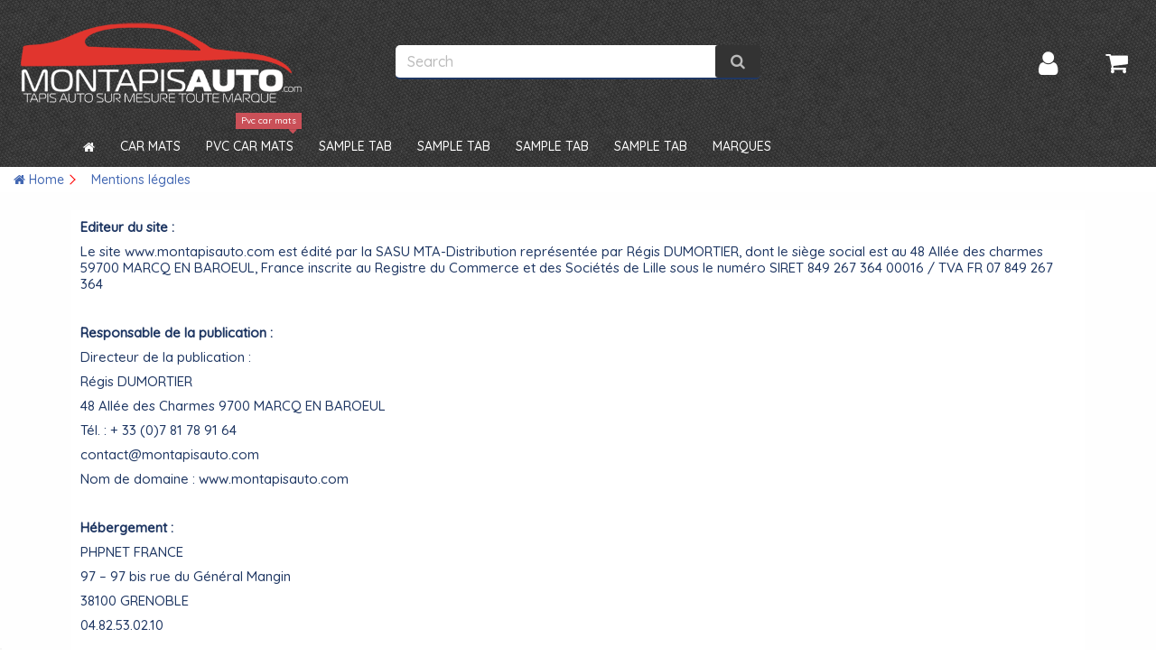

--- FILE ---
content_type: text/html; charset=utf-8
request_url: https://www.montapisauto.com/en/content/2-mentions-legales
body_size: 37712
content:
<!DOCTYPE HTML>

<!--[if lt IE 7]> <html class="no-js lt-ie9 lt-ie8 lt-ie7" lang="en-GB"><![endif]-->

<!--[if IE 7]><html class="no-js lt-ie9 lt-ie8 ie7" lang="en-GB"><![endif]-->

<!--[if IE 8]><html class="no-js lt-ie9 ie8" lang="en-GB"><![endif]-->

<!--[if gt IE 8]> <html class="no-js ie9" lang="en-GB"><![endif]-->

<html lang="en-GB">

	<head>

		<meta charset="utf-8" />

		<title>Mentions légales</title>

<script data-keepinline="true">
    var ajaxGetProductUrl = '//www.montapisauto.com/en/module/cdc_googletagmanager/async';
    var ajaxShippingEvent = 1;
    var ajaxPaymentEvent = 1;

/* datalayer */
dataLayer = window.dataLayer || [];
    let cdcDatalayer = {"pageCategory":"cms","event":null,"ecommerce":{"currency":"EUR"}};
    dataLayer.push(cdcDatalayer);

/* call to GTM Tag */
(function(w,d,s,l,i){w[l]=w[l]||[];w[l].push({'gtm.start':
new Date().getTime(),event:'gtm.js'});var f=d.getElementsByTagName(s)[0],
j=d.createElement(s),dl=l!='dataLayer'?'&l='+l:'';j.async=true;j.src=
'https://www.googletagmanager.com/gtm.js?id='+i+dl;f.parentNode.insertBefore(j,f);
})(window,document,'script','dataLayer','GTM-M7V2882');

/* async call to avoid cache system for dynamic data */
dataLayer.push({
  'event': 'datalayer_ready'
});
</script>

		
			<meta name="description" content="Mentions légales" />

		
		
			<meta name="keywords" content="mentions, légales, crédits" />

		
		<meta name="generator" content="PrestaShop" />

		  <meta name="robots" content="noindex,follow" />

		<meta name="viewport" content="initial-scale=1,user-scalable=no,maximum-scale=1,width=device-width">

		<meta name="mobile-web-app-capable" content="yes" /> 

		<link rel="icon" type="image/vnd.microsoft.icon" href="/img/favicon.ico?1763560766" />

		<link rel="shortcut icon" type="image/x-icon" href="/img/favicon.ico?1763560766" />

		
			
				
					<link rel="stylesheet" href="/themes/montapisauto/css/global.css" type="text/css" media="all" />

				
			
				
					<link rel="stylesheet" href="/themes/montapisauto/css/autoload/highdpi.css" type="text/css" media="all" />

				
			
				
					<link rel="stylesheet" href="/themes/montapisauto/css/autoload/responsive-tables.css" type="text/css" media="all" />

				
			
				
					<link rel="stylesheet" href="/themes/montapisauto/css/autoload/uniform.default.css" type="text/css" media="all" />

				
			
				
					<link rel="stylesheet" href="/themes/montapisauto/css/cms.css" type="text/css" media="all" />

				
			
				
					<link rel="stylesheet" href="/modules/ets_superspeed/views/css/ets_superspeed.css" type="text/css" media="all" />

				
			
				
					<link rel="stylesheet" href="/themes/montapisauto/css/modules/blockcurrencies/blockcurrencies.css" type="text/css" media="all" />

				
			
				
					<link rel="stylesheet" href="/themes/montapisauto/css/modules/blocklanguages/blocklanguages.css" type="text/css" media="all" />

				
			
				
					<link rel="stylesheet" href="/modules/columnadverts/columnadverts.css" type="text/css" media="all" />

				
			
				
					<link rel="stylesheet" href="/themes/montapisauto/css/modules/blockuserinfo/blockuserinfo.css" type="text/css" media="all" />

				
			
				
					<link rel="stylesheet" href="/themes/montapisauto/css/modules/blocksearch/blocksearch.css" type="text/css" media="all" />

				
			
				
					<link rel="stylesheet" href="/js/jquery/plugins/autocomplete/jquery.autocomplete.css" type="text/css" media="all" />

				
			
				
					<link rel="stylesheet" href="/themes/montapisauto/css/product_list.css" type="text/css" media="all" />

				
			
				
					<link rel="stylesheet" href="/themes/montapisauto/css/modules/headerlinks/headerlinks.css" type="text/css" media="all" />

				
			
				
					<link rel="stylesheet" href="/modules/iqitcountdown/css/iqitcountdown.css" type="text/css" media="all" />

				
			
				
					<link rel="stylesheet" href="/modules/iqitcountdown/css/custom_s_1.css" type="text/css" media="all" />

				
			
				
					<link rel="stylesheet" href="/themes/montapisauto/css/modules/textbanners/textbanners.css" type="text/css" media="all" />

				
			
				
					<link rel="stylesheet" href="/modules/textbanners/txtbanners_s_1.css" type="text/css" media="all" />

				
			
				
					<link rel="stylesheet" href="/modules/footercontent/css/footercontent.css" type="text/css" media="all" />

				
			
				
					<link rel="stylesheet" href="/modules/iqitpopup/css/front.css" type="text/css" media="all" />

				
			
				
					<link rel="stylesheet" href="/modules/iqitpopup/css/iqitpopup_s_1.css" type="text/css" media="all" />

				
			
				
					<link rel="stylesheet" href="/themes/montapisauto/css/modules/blockcategories/blockcategories.css" type="text/css" media="all" />

				
			
				
					<link rel="stylesheet" href="/themes/montapisauto/css/modules/blockcart/blockcart.css" type="text/css" media="all" />

				
			
				
					<link rel="stylesheet" href="/js/jquery/plugins/bxslider/jquery.bxslider.css" type="text/css" media="all" />

				
			
				
					<link rel="stylesheet" href="/themes/montapisauto/css/modules/themeeditor/css/options/acart.css" type="text/css" media="all" />

				
			
				
					<link rel="stylesheet" href="/modules/themeeditor/css/themeeditor_s_1.css" type="text/css" media="all" />

				
			
				
					<link rel="stylesheet" href="/modules/themeeditor/css/yourcss.css" type="text/css" media="all" />

				
			
				
					<link rel="stylesheet" href="/themes/montapisauto/css/modules/iqitmegamenu/css/front.css" type="text/css" media="all" />

				
			
				
					<link rel="stylesheet" href="/modules/iqitmegamenu/css/iqitmegamenu_s_1.css" type="text/css" media="all" />

				
			
				
					<link rel="stylesheet" href="/themes/montapisauto/css/modules/blocksocial_mod/blocksocial_mod.css" type="text/css" media="all" />

				
			
				
					<link rel="stylesheet" href="/modules/gsnippetsreviews/views/css/hook.css" type="text/css" media="all" />

				
			
				
					<link rel="stylesheet" href="/modules/gsnippetsreviews/views/css/jquery.star-rating.css" type="text/css" media="all" />

				
			
				
					<link rel="stylesheet" href="/js/jquery/plugins/fancybox/jquery.fancybox.css" type="text/css" media="all" />

				
			
				
					<link rel="stylesheet" href="/modules/gsnippetsreviews/views/css/snippets.css" type="text/css" media="all" />

				
			
				
					<link rel="stylesheet" href="/modules/ambjolisearch/views/css/no-theme/jquery-ui-1.9.2.custom.css" type="text/css" media="all" />

				
			
				
					<link rel="stylesheet" href="/themes/montapisauto/css/category.css" type="text/css" media="all" />

				
			
				
					<link rel="stylesheet" href="/modules/ambjolisearch/views/css/jolisearch-common.css" type="text/css" media="all" />

				
			
				
					<link rel="stylesheet" href="/modules/ambjolisearch/views/css/jolisearch-finder.css" type="text/css" media="all" />

				
			
				
					<link rel="stylesheet" href="/modules/seosaproductlabels/views/css/seosaproductlabels.css" type="text/css" media="all" />

				
			
				
					<link rel="stylesheet" href="/modules/whatsappchat/views/css/whatsapp.css" type="text/css" media="all" />

				
			
				
					<link rel="stylesheet" href="/modules/whatsappchat/views/css/jBox.min.css" type="text/css" media="all" />

				
			
				
					<link rel="stylesheet" href="/modules/creativeelements/views/lib/font-awesome/css/font-awesome.min.css?v=4.7.0" type="text/css" media="all" />

				
			
				
					<link rel="stylesheet" href="/modules/creativeelements/views/css/animations.min.css?v=1.4.10" type="text/css" media="all" />

				
			
				
					<link rel="stylesheet" href="/modules/creativeelements/views/css/frontend.min.css?v=1.4.10" type="text/css" media="all" />

				
			
		
		
		
<!-- Microdatos Organization -->
	

<script type="application/ld+json" id="adpmicrodatos-organization-ps16v4.2.4">
{
    "name" : "www.montapisauto.com",
    "url" : "https://www.montapisauto.com/",
    "logo" : [
    	{

    	"@type" : "ImageObject",
        "url" : "https://www.montapisauto.com/img/mon-tapis-auto-logo-1558629028.jpg"
    	}
    ],
    "email" : "contact@montapisauto.com",
			"address": {
	    "@type": "PostalAddress",
	    "addressLocality": "Marcq en baroeul",
	    "postalCode": "59700",
	    "streetAddress": "48 All\u00e9e des charmes",
	    "addressRegion": "",
	    "addressCountry": "FR"
	},
			"contactPoint" : [
		{
			"@type" : "ContactPoint",
	    	"telephone" : "07.81.78.91.64",
	    	"contactType" : "customer service",
	    	"contactOption": "TollFree",
	    	"availableLanguage": [ 
	    			    				    				"Français (French)"
	    				    			    				    				,"Angleterre"
	    				    			    	]

	    } 
	],
			
	"@context": "http://schema.org",
	"@type" : "Organization"
}
</script>



<!-- Microdatos Webpage -->
	

<script type="application/ld+json" id="adpmicrodatos-webpage-ps16v4.2.4">
{
    "@context": "http://schema.org",
    "@type" : "WebPage",
    "isPartOf": [{
        "@type":"WebSite",
        "url":  "https://www.montapisauto.com/en/",
        "name": "www.montapisauto.com"
    }],
    "name": "Mentions l\u00e9gales",
    "url": "https://www.montapisauto.com/en/content/2-mentions-legales"
}
</script>











<style>
.layered_filter_ul .radio,.layered_filter_ul .checkbox {
    display: inline-block;
}
.ets_speed_dynamic_hook .cart-products-count{
    display:none!important;
}
.ets_speed_dynamic_hook .ajax_cart_quantity ,.ets_speed_dynamic_hook .ajax_cart_product_txt,.ets_speed_dynamic_hook .ajax_cart_product_txt_s{
    display:none!important;
}
.ets_speed_dynamic_hook .shopping_cart > a:first-child:after {
    display:none!important;
}
</style>
<link rel="alternate" type="application/rss+xml" title="Mentions légales" href="https://www.montapisauto.com/modules/feeder/rss.php?id_category=0&amp;orderby=position&amp;orderway=asc" />


<script type="text/javascript" data-keepinline="true">
	// instantiate object
	
		var oGsr = {};
		var bt_msgs = {"delay":"You have not filled out a numeric for delay option","fbId":"You have not filled out a numeric for Facebook App ID option","fbsecret":"You have not filled out Facebook App Secret option","reviewDate":"You have not filled out the review's date","title":"You have not filled out the title","comment":"You have not filled out the comment","report":"You have not filled out the report comment","rating":"You have not selected the rating for the review","checkreview":"You have not selected one review","email":"You have not filled out your email","status":"You didn't select any status","vouchercode":"You have not filled out the voucher code","voucheramount":"You have left 0 as value for voucher's value","voucherminimum":"Minimum amount is not a numeric","vouchermaximum":"Maximum quantity is not a numeric","vouchervalidity":"You have left 0 as value for voucher's validity","reviewModerationTxt":{"1":"You have not filled out your legal text for using a moderation with language Fran\u00e7ais (French). Click on the language drop-down list in order to fill out the correct language field(s).","5":"You have not filled out your legal text for using a moderation with language Angleterre. Click on the language drop-down list in order to fill out the correct language field(s)."},"reviewModifyTxt":{"1":"You have not filled out your legal text for using a review modification tool with language Fran\u00e7ais (French). Click on the language drop-down list in order to fill out the correct language field(s).","5":"You have not filled out your legal text for using a review modification tool with language Angleterre. Click on the language drop-down list in order to fill out the correct language field(s)."},"emailTitle":{"1":"You have not filled out your title or text with language Fran\u00e7ais (French). Click on the language drop-down list in order to fill out the correct language field(s).","5":"You have not filled out your title or text with language Angleterre. Click on the language drop-down list in order to fill out the correct language field(s)."},"emaillCategory":{"1":"You have not filled out your category label with language Fran\u00e7ais (French). Click on the language drop-down list in order to fill out the correct language field(s).","5":"You have not filled out your category label with language Angleterre. Click on the language drop-down list in order to fill out the correct language field(s)."},"emaillProduct":{"1":"You have not filled out your product label with language Fran\u00e7ais (French). Click on the language drop-down list in order to fill out the correct language field(s).","5":"You have not filled out your product label with language Angleterre. Click on the language drop-down list in order to fill out the correct language field(s)."},"emaillSentence":{"1":"You have not filled out your custom body sentence with language Fran\u00e7ais (French). Click on the language drop-down list in order to fill out the correct language field(s).","5":"You have not filled out your custom body sentence with language Angleterre. Click on the language drop-down list in order to fill out the correct language field(s)."}};
		var bt_sImgUrl = '/modules/gsnippetsreviews/views/img/';
		var bt_sWebService = '/modules/gsnippetsreviews/ws-gsnippetsreviews.php';
		var sGsrModuleName = 'gsr';
		var bt_aFancyReviewForm = {};
		var bt_aFancyReviewTabForm = {};
		var bt_oScrollTo = {};
		bt_oScrollTo.execute = false;
		var bt_oUseSocialButton = {};
		var bt_oActivateReviewTab = {};
		bt_oActivateReviewTab.run = false;
		var bt_oDeactivateReviewTab = {};
		bt_oDeactivateReviewTab.run = false;
		var bt_aReviewReport = new Array();
		var bt_oCallback = {};
		bt_oCallback.run = false;
		var bt_aStarsRating = new Array();
		var bt_oBxSlider = {};
		bt_oBxSlider.run = false;
	
		
		
		

		
		

		
		
		
		
	
</script><!-- International Targeting -->
			<link rel="alternate" hreflang="fr-fr" href="http://www.montapisauto.com/fr/content/2-mentions-legales" />
			<link rel="alternate" hreflang="en-GB" href="http://www.montapisauto.com/en/content/2-mentions-legales" />
	<!-- /International Targeting --><!-- canonical -->


            <link rel="canonical" href="https://www.montapisauto.com/en/content/2-mentions-legales" />
    

<!-- /canonical -->
  
  


 



		
			
				<link rel="stylesheet" href="https://fonts.googleapis.com/css?family=Quicksand:500" type="text/css" media="all" />

			
		


		<!--[if lt IE 9]>

		
<script src="https://oss.maxcdn.com/libs/html5shiv/3.7.0/html5shiv.js"></script>

		
<script src="https://oss.maxcdn.com/libs/respond.js/1.3.0/respond.min.js"></script>

		<![endif]-->

		<!--[if lte IE 9]>

		

		
<script src="https://www.montapisauto.com/themes/montapisauto/js/flexibility.js"></script>



		<![endif]-->

		<meta  content="Mentions l&eacute;gales"/>

		<meta  content="http://www.montapisauto.com/en/content/2-mentions-legales"/>

		<meta  content="www.montapisauto.com"/>

		

		<meta  content="Mentions légales">

		
		<meta  content="website">

		<meta  content="https://www.montapisauto.com/img/mon-tapis-auto-logo-1558629028.jpg" />

		
	</head>

	<body id="cms" class="not-index cms cms-2 cms-mentions-legales elementor-page elementor-page-2070501 hide-left-column hide-right-column  lang_en   	 ">

<!-- Google Tag Manager (noscript) -->
<noscript><iframe src="https://www.googletagmanager.com/ns.html?id=GTM-M7V2882"
height="0" width="0" style="display:none;visibility:hidden"></iframe></noscript>
<!-- End Google Tag Manager (noscript) -->


	
	
	<div id="iqitpopup">
<div class="iqitpopup-close">
<div class="iqit-close-checkbox">
<div><input type="checkbox" class="checkbox" name="iqitpopup-checkbox" id="iqitpopup-checkbox" /></div>  <label for="iqitpopup-checkbox">Do not show again.</label></div>
<div class="iqit-close-popup"><span class="cross" title="Close window"></span></div>
</div>


<div class="iqitpopup-content"></div>
</div> <!-- #layer_cart -->
<div id="iqitpopup-overlay"></div>


	


	<div id="page">

		<div class="header-container alt-cart">

			<header id="header">

		

			

						<div class="banner">

					<div class="container">

						<div class="row">

							

						</div>

					</div>

				</div>

					
				<div>

					<div class="container container-header">

										
				<div id="desktop-header" class="desktop-header">

				
					<div class="row">

						<div id="header_logo" class="col-xs-12 col-sm-4 ">



							<a href="https://www.montapisauto.com/" title="www.montapisauto.com">

								<img class="logo img-responsive replace-2xlogo" src="https://www.montapisauto.com/img/mon-tapis-auto-logo-1558629028.jpg"   width="491" height="150" alt="www.montapisauto.com" />

							</a>

						</div>

						<!-- Block search module TOP -->
<div id="search_block_top" class="col-sm-4 clearfix">
	<form id="searchbox" method="get" action="https://www.montapisauto.com/en/recherche" >
		<input type="hidden" name="controller" value="search" />
		<input type="hidden" name="orderby" value="position" />
		<input type="hidden" name="orderway" value="desc" />
		<input class="search_query form-control" type="text" id="search_query_top" name="search_query" placeholder="Search" value="" />
		<button type="submit" name="submit_search" class="btn btn-default button-search">
			<span>Search</span>
		</button>
	</form>
</div>
<!-- /Block search module TOP --><!-- MODULE Block cart -->
<div id="shopping_cart_container" class="col-xs-12 col-sm-4 clearfix">
	<div class="shopping_cart">
		<a href="https://www.montapisauto.com/en/commande-rapide" title="View my shopping cart" rel="nofollow">
			<span class="cart_name">Cart</span><div class="more_info">
			<span class="ajax_cart_quantity unvisible">0</span>
			<span class="ajax_cart_product_txt unvisible">Product:</span>
			<span class="ajax_cart_product_txt_s unvisible">Products:</span>
			<span class="ajax_cart_total unvisible">
							</span>
			<span class="ajax_cart_no_product">(empty)</span>
					</div>
		</a>
					<div class="cart_block block exclusive">
				<div class="block_content">
					<!-- block list of products -->
					<div class="cart_block_list">
												<p class="cart_block_no_products">
							No products
						</p>
																		<div class="cart-prices">
							<div class="cart-prices-line first-line">
								<span class="price cart_block_shipping_cost ajax_cart_shipping_cost unvisible">
																			 To be determined																	</span>
								<span class="unvisible">
									Shipping
								</span>
							</div>
																						<div class="cart-prices-line">
									<span class="price cart_block_tax_cost ajax_cart_tax_cost">0,00 €</span>
									<span>Tax</span>
								</div>
														<div class="cart-prices-line last-line">
								<span class="price cart_block_total ajax_block_cart_total">0,00 €</span>
								<span>Total</span>
							</div>
													</div>
						<p class="cart-buttons">
							<a id="button_order_cart" class="btn btn-default button button-medium" href="https://www.montapisauto.com/en/commande-rapide" title="Check out" rel="nofollow">
								<span>
									Check out<i class="icon-chevron-right right"></i>
								</span>
							</a>
						</p>
					</div>
				</div>
			</div><!-- .cart_block -->
			</div>
</div>

	<div id="layer_cart">
		
			<div class="layer_cart_title col-xs-12">
				<p>
					<i class="icon-check"></i> Product successfully added to your shopping cart
				</p>
			</div>
			<div class="clearfix" >
			<div class="layer_cart_product col-xs-12 col-md-6">
				<span class="cross" title="Close window"></span>
				
				<div class="product-image-container layer_cart_img">
				</div>
				<div class="layer_cart_product_info">
					<span id="layer_cart_product_title" class="product-name"></span>
					<span id="layer_cart_product_attributes"></span>
					<div>
						Quantity
						<span id="layer_cart_product_quantity"></span>
					</div>
					<div>
						<strong>Total
						<span id="layer_cart_product_price"></span></strong>
					</div>
				</div>
			</div>
			<div class="layer_cart_cart col-xs-12 col-md-6">
				<p class="overall_cart_title">
					<!-- Plural Case [both cases are needed because page may be updated in Javascript] -->
					<span class="ajax_cart_product_txt_s  unvisible">
						There are <span class="ajax_cart_quantity">0</span> items in your cart.
					</span>
					<!-- Singular Case [both cases are needed because page may be updated in Javascript] -->
					<span class="ajax_cart_product_txt ">
						There is 1 item in your cart.
					</span>
				</p>
	
				<div class="layer_cart_row">
				Total products
											<span class="ajax_block_products_total">
											</span>
				</div>
	
								<div class="layer_cart_row ajax_shipping-container">
					<strong class="dark unvisible">
						Total shipping&nbsp;					</strong>
					<span class="ajax_cart_shipping_cost unvisible">
													 To be determined											</span>
				</div>
									<div class="layer_cart_row">
					Tax:
						<span class="price cart_block_tax_cost ajax_cart_tax_cost">0,00 €</span>
					</div>
								<div class="layer_cart_row">	
					<strong>
			Total
											<span class="ajax_block_cart_total">
										</span>
					</strong>
				</div>
			</div>
		</div>
					<div class="button-container clearfix">	
						<div class="pull-right">
					<span class="continue btn btn-default" title="Continue shopping">
						<span>
							<i class="icon-chevron-left left"></i> Continue shopping
						</span>
					</span>
					<a class="btn btn-default button button-medium"	href="https://www.montapisauto.com/en/commande-rapide" title="Proceed to checkout" rel="nofollow">
						<span>
							Proceed to checkout <i class="icon-chevron-right right"></i>
						</span>
					</a>
				</div>
				</div>
		<div class="crossseling"></div>
	</div> <!-- #layer_cart -->
	<div class="layer_cart_overlay"></div>

<!-- /MODULE Block cart --><div class="header_user_info col-xs-12 col-sm-4">
			<a class="login" href="https://www.montapisauto.com/en/mon-compte" rel="nofollow" title="Login to your customer account">
			<i class="icon-signin"></i> Sign in
		</a>
	</div>




						


	<div  class="iqitmegamenu-wrapper col-xs-12 cbp-hor-width-1  clearfix">
		<div id="iqitmegamenu-horizontal" class="iqitmegamenu " role="navigation">
			<div class="container">
				
				

				 
				
				<nav id="cbp-hrmenu" class="cbp-hrmenu cbp-horizontal cbp-hrsub-narrow cbp-hrsub-wide  cbp-fade-slide-bottom  cbp-arrowed  cbp-submenu-notarrowed  cbp-submenu-notarrowed  ">
					<ul>
						
						<li class="cbp-hrmenu-tab cbp-hrmenu-tab-1  cbp-onlyicon">
	<a href="https://www.montapisauto.com/en/" >
								

								<span class="cbp-tab-title"> <i class="icon-home cbp-mainlink-icon"></i>

								</span>
								
							
						</a>
							
						</li>
						
						<li class="cbp-hrmenu-tab cbp-hrmenu-tab-12 ">
	<a href="https://www.montapisauto.com/en/1039-tapis-auto" >
								

								<span class="cbp-tab-title">

								Car mats <i class="icon-angle-down cbp-submenu-aindicator"></i></span>
								
							<span class="cbp-triangle-container"><span class="cbp-triangle-top"></span><span class="cbp-triangle-top-back"></span></span>
						</a>
							
							<div class="cbp-hrsub col-xs-12">
								<div class="cbp-hrsub-inner">
									
									

										
											
											


	
	<div class="row menu_row menu-element  first_rows menu-element-id-1">
		
			


			

			

			
			
			


	
		<div  class="col-xs-2 cbp-menu-column cbp-menu-element menu-element-id-13 " >
			<div class="cbp-menu-column-inner">
			
			

				

				


				

				
				
					

						
							<ul class="cbp-links cbp-category-tree">
								
								
									<li ><div class="cbp-category-link-w"><a href="https://www.montapisauto.com/en/1312-tapis-auto-audi">Tapis Auto AUDI</a>
										</div>
									</li>
									
								
								
									<li ><div class="cbp-category-link-w"><a href="https://www.montapisauto.com/en/1333-tapis-auto-bmw">Tapis Auto Bmw</a>
										</div>
									</li>
									
								
								
									<li ><div class="cbp-category-link-w"><a href="https://www.montapisauto.com/en/1206-tapis-auto-citroen">Tapis auto CITROËN</a>
										</div>
									</li>
									
								
								
									<li ><div class="cbp-category-link-w"><a href="https://www.montapisauto.com/en/2272-ds">DS</a>
										</div>
									</li>
									
								
								
									<li ><div class="cbp-category-link-w"><a href="https://www.montapisauto.com/en/1349-tapis-auto-jaguar">Tapis Auto Jaguar</a>
										</div>
									</li>
									
								
								
									<li ><div class="cbp-category-link-w"><a href="https://www.montapisauto.com/en/1123-tapis-auto-peugeot">Tapis Auto PEUGEOT</a>
										</div>
									</li>
									
								
								
									<li ><div class="cbp-category-link-w"><a href="https://www.montapisauto.com/en/1040-tapis-auto-renault">Tapis Auto RENAULT</a>
										</div>
									</li>
									
								
								
									<li ><div class="cbp-category-link-w"><a href="https://www.montapisauto.com/en/1207-tapis-auto-volkswagen">Tapis Auto VOLKSWAGEN</a>
										</div>
									</li>
									
								
							</ul>	
						
					

				

			


			

			

			
			</div>
		</div>

			
			


	
		<div  class="col-xs-2 cbp-menu-column cbp-menu-element menu-element-id-3 " >
			<div class="cbp-menu-column-inner">
			
			

				

				


				

				
				
					

						
							<ul class="cbp-links cbp-category-tree">
								
								
									<li class="cbp-hrsub-haslevel2"><div class="cbp-category-link-w"><a href="https://www.montapisauto.com/en/1149-tapis-auto-aixam">Tapis Auto AIXAM</a>
										


<ul class="cbp-hrsub-level2">


	<li   >
	<div class="cbp-category-link-w">
	<a href="https://www.montapisauto.com/en/1637-tapis-aixam-a721">A721</a>
	
	</div>		
	</li>  
	           


	<li   >
	<div class="cbp-category-link-w">
	<a href="https://www.montapisauto.com/en/1639-tapis-aixam-a741">A741</a>
	
	</div>		
	</li>  
	           


	<li   >
	<div class="cbp-category-link-w">
	<a href="https://www.montapisauto.com/en/1640-tapis-aixam-a751">A751</a>
	
	</div>		
	</li>  
	           


	<li   >
	<div class="cbp-category-link-w">
	<a href="https://www.montapisauto.com/en/1641-tapis-aixam-city">City</a>
	
	</div>		
	</li>  
	           


	<li   >
	<div class="cbp-category-link-w">
	<a href="https://www.montapisauto.com/en/1642-tapis-aixam-crossline">Crossline</a>
	
	</div>		
	</li>  
	           


	<li   >
	<div class="cbp-category-link-w">
	<a href="https://www.montapisauto.com/en/1643-tapis-aixam-roadline">Roadline</a>
	
	</div>		
	</li>  
	           


	<li   >
	<div class="cbp-category-link-w">
	<a href="https://www.montapisauto.com/en/1644-tapis-aixam-scouty">Scouty</a>
	
	</div>		
	</li>  
	           

</ul>
</div>
									</li>
									
								
								
									<li class="cbp-hrsub-haslevel2"><div class="cbp-category-link-w"><a href="https://www.montapisauto.com/en/1147-tapis-auto-alfa-romeo">Tapis Auto ALFA ROMEO</a>
										


<ul class="cbp-hrsub-level2">


	<li   >
	<div class="cbp-category-link-w">
	<a href="https://www.montapisauto.com/en/1645-tapis-alfa-romeo-145">145</a>
	
	</div>		
	</li>  
	           


	<li   >
	<div class="cbp-category-link-w">
	<a href="https://www.montapisauto.com/en/1646-tapis-alfa-romeo-146">146</a>
	
	</div>		
	</li>  
	           


	<li   >
	<div class="cbp-category-link-w">
	<a href="https://www.montapisauto.com/en/1647-tapis-alfa-romeo-147">147</a>
	
	</div>		
	</li>  
	           


	<li   >
	<div class="cbp-category-link-w">
	<a href="https://www.montapisauto.com/en/1648-tapis-alfa-romeo-155">155</a>
	
	</div>		
	</li>  
	           


	<li   >
	<div class="cbp-category-link-w">
	<a href="https://www.montapisauto.com/en/1649-tapis-alfa-romeo-156">156</a>
	
	</div>		
	</li>  
	           


	<li   >
	<div class="cbp-category-link-w">
	<a href="https://www.montapisauto.com/en/1650-tapis-alfa-romeo-159">159</a>
	
	</div>		
	</li>  
	           


	<li   >
	<div class="cbp-category-link-w">
	<a href="https://www.montapisauto.com/en/1651-tapis-alfa-romeo-164">164</a>
	
	</div>		
	</li>  
	           


	<li   >
	<div class="cbp-category-link-w">
	<a href="https://www.montapisauto.com/en/1652-tapis-alfa-romeo-166">166</a>
	
	</div>		
	</li>  
	           


	<li   >
	<div class="cbp-category-link-w">
	<a href="https://www.montapisauto.com/en/1653-tapis-alfa-romeo-33">33</a>
	
	</div>		
	</li>  
	           


	<li   >
	<div class="cbp-category-link-w">
	<a href="https://www.montapisauto.com/en/1654-tapis-alfa-romeo-4c">4C</a>
	
	</div>		
	</li>  
	           


	<li   >
	<div class="cbp-category-link-w">
	<a href="https://www.montapisauto.com/en/1655-tapis-alfa-romeo-75">75</a>
	
	</div>		
	</li>  
	           


	<li   >
	<div class="cbp-category-link-w">
	<a href="https://www.montapisauto.com/en/1656-tapis-alfa-romeo-brera">Brera</a>
	
	</div>		
	</li>  
	           


	<li   >
	<div class="cbp-category-link-w">
	<a href="https://www.montapisauto.com/en/1657-tapis-alfa-romeo-competizione">Competizione</a>
	
	</div>		
	</li>  
	           


	<li   >
	<div class="cbp-category-link-w">
	<a href="https://www.montapisauto.com/en/1658-tapis-alfa-romeo-giulia">Giulia</a>
	
	</div>		
	</li>  
	           


	<li   >
	<div class="cbp-category-link-w">
	<a href="https://www.montapisauto.com/en/1659-tapis-alfa-romeo-giulietta">Giulietta</a>
	
	</div>		
	</li>  
	           


	<li   >
	<div class="cbp-category-link-w">
	<a href="https://www.montapisauto.com/en/1660-tapis-alfa-romeo-gt">GT</a>
	
	</div>		
	</li>  
	           


	<li   >
	<div class="cbp-category-link-w">
	<a href="https://www.montapisauto.com/en/1661-tapis-alfa-romeo-gtv">GTV</a>
	
	</div>		
	</li>  
	           


	<li   >
	<div class="cbp-category-link-w">
	<a href="https://www.montapisauto.com/en/1662-tapis-alfa-romeo-mito">Mito</a>
	
	</div>		
	</li>  
	           


	<li   >
	<div class="cbp-category-link-w">
	<a href="https://www.montapisauto.com/en/1663-tapis-alfa-romeo-spider">Spider</a>
	
	</div>		
	</li>  
	           

</ul>
</div>
									</li>
									
								
								
									<li class="cbp-hrsub-haslevel2"><div class="cbp-category-link-w"><a href="https://www.montapisauto.com/en/2293-tapis-alpine">Tapis ALPINE</a>
										


<ul class="cbp-hrsub-level2">


	<li   >
	<div class="cbp-category-link-w">
	<a href="https://www.montapisauto.com/en/2296-a610">A610</a>
	
	</div>		
	</li>  
	           


	<li   >
	<div class="cbp-category-link-w">
	<a href="https://www.montapisauto.com/en/2297-gta">GTA</a>
	
	</div>		
	</li>  
	           


	<li   >
	<div class="cbp-category-link-w">
	<a href="https://www.montapisauto.com/en/2294-tapis-pour-alpine-a110">Tapis pour Alpine A110</a>
	
	</div>		
	</li>  
	           


	<li   >
	<div class="cbp-category-link-w">
	<a href="https://www.montapisauto.com/en/2295-tapis-pour-alpine-a310">Tapis pour Alpine A310</a>
	
	</div>		
	</li>  
	           

</ul>
</div>
									</li>
									
								
								
									<li class="cbp-hrsub-haslevel2"><div class="cbp-category-link-w"><a href="https://www.montapisauto.com/en/1329-tapis-auto-aston-martin">Tapis Auto Aston Martin</a>
										


<ul class="cbp-hrsub-level2">


	<li   >
	<div class="cbp-category-link-w">
	<a href="https://www.montapisauto.com/en/1697-tapis-aston-martin-db7">DB7</a>
	
	</div>		
	</li>  
	           


	<li   >
	<div class="cbp-category-link-w">
	<a href="https://www.montapisauto.com/en/1698-tapis-aston-martin-db9">DB9</a>
	
	</div>		
	</li>  
	           


	<li   >
	<div class="cbp-category-link-w">
	<a href="https://www.montapisauto.com/en/1699-tapis-aston-martin-rapide">Rapide</a>
	
	</div>		
	</li>  
	           


	<li   >
	<div class="cbp-category-link-w">
	<a href="https://www.montapisauto.com/en/1700-tapis-aston-martin-vantage">Vantage</a>
	
	</div>		
	</li>  
	           


	<li   >
	<div class="cbp-category-link-w">
	<a href="https://www.montapisauto.com/en/1701-tapis-aston-martin-virage">Virage</a>
	
	</div>		
	</li>  
	           

</ul>
</div>
									</li>
									
								
								
									<li class="cbp-hrsub-haslevel2"><div class="cbp-category-link-w"><a href="https://www.montapisauto.com/en/1312-tapis-auto-audi">Tapis Auto AUDI</a>
										


<ul class="cbp-hrsub-level2">


	<li   >
	<div class="cbp-category-link-w">
	<a href="https://www.montapisauto.com/en/1702-tapis-audi-a1">A1</a>
	
	</div>		
	</li>  
	           


	<li   >
	<div class="cbp-category-link-w">
	<a href="https://www.montapisauto.com/en/1711-a100">A100</a>
	
	</div>		
	</li>  
	           


	<li   >
	<div class="cbp-category-link-w">
	<a href="https://www.montapisauto.com/en/1703-tapis-audi-a2">A2</a>
	
	</div>		
	</li>  
	           


	<li   >
	<div class="cbp-category-link-w">
	<a href="https://www.montapisauto.com/en/1712-a200">A200</a>
	
	</div>		
	</li>  
	           


	<li   >
	<div class="cbp-category-link-w">
	<a href="https://www.montapisauto.com/en/1704-tapis-audi-a3">A3</a>
	
	</div>		
	</li>  
	           


	<li   >
	<div class="cbp-category-link-w">
	<a href="https://www.montapisauto.com/en/1705-a4">A4</a>
	
	</div>		
	</li>  
	           


	<li   >
	<div class="cbp-category-link-w">
	<a href="https://www.montapisauto.com/en/1706-a5">A5</a>
	
	</div>		
	</li>  
	           


	<li   >
	<div class="cbp-category-link-w">
	<a href="https://www.montapisauto.com/en/1707-a6">A6</a>
	
	</div>		
	</li>  
	           


	<li   >
	<div class="cbp-category-link-w">
	<a href="https://www.montapisauto.com/en/1708-a8">A8</a>
	
	</div>		
	</li>  
	           


	<li   >
	<div class="cbp-category-link-w">
	<a href="https://www.montapisauto.com/en/1709-a80">A80</a>
	
	</div>		
	</li>  
	           


	<li   >
	<div class="cbp-category-link-w">
	<a href="https://www.montapisauto.com/en/1710-a90">A90</a>
	
	</div>		
	</li>  
	           


	<li   >
	<div class="cbp-category-link-w">
	<a href="https://www.montapisauto.com/en/1713-coupe">Coupe</a>
	
	</div>		
	</li>  
	           


	<li   >
	<div class="cbp-category-link-w">
	<a href="https://www.montapisauto.com/en/1714-q2">Q2</a>
	
	</div>		
	</li>  
	           


	<li   >
	<div class="cbp-category-link-w">
	<a href="https://www.montapisauto.com/en/1715-q3">Q3</a>
	
	</div>		
	</li>  
	           


	<li   >
	<div class="cbp-category-link-w">
	<a href="https://www.montapisauto.com/en/1716-q5">Q5</a>
	
	</div>		
	</li>  
	           


	<li   >
	<div class="cbp-category-link-w">
	<a href="https://www.montapisauto.com/en/1717-q7">Q7</a>
	
	</div>		
	</li>  
	           


	<li   >
	<div class="cbp-category-link-w">
	<a href="https://www.montapisauto.com/en/1718-quattro">Quattro</a>
	
	</div>		
	</li>  
	           


	<li   >
	<div class="cbp-category-link-w">
	<a href="https://www.montapisauto.com/en/1719-r8">R8</a>
	
	</div>		
	</li>  
	           


	<li   >
	<div class="cbp-category-link-w">
	<a href="https://www.montapisauto.com/en/1720-tt">TT</a>
	
	</div>		
	</li>  
	           

</ul>
</div>
									</li>
									
								
								
									<li class="cbp-hrsub-haslevel2"><div class="cbp-category-link-w"><a href="https://www.montapisauto.com/en/1208-tapis-auto-austin">Tapis Auto AUSTIN</a>
										


<ul class="cbp-hrsub-level2">


	<li   >
	<div class="cbp-category-link-w">
	<a href="https://www.montapisauto.com/en/1721-allegro">Allegro</a>
	
	</div>		
	</li>  
	           


	<li   >
	<div class="cbp-category-link-w">
	<a href="https://www.montapisauto.com/en/1722-healey">Healey</a>
	
	</div>		
	</li>  
	           


	<li   >
	<div class="cbp-category-link-w">
	<a href="https://www.montapisauto.com/en/1723-maestro">Maestro</a>
	
	</div>		
	</li>  
	           


	<li   >
	<div class="cbp-category-link-w">
	<a href="https://www.montapisauto.com/en/1724-mini">Mini</a>
	
	</div>		
	</li>  
	           


	<li   >
	<div class="cbp-category-link-w">
	<a href="https://www.montapisauto.com/en/1725-mini-moke">Mini Moke</a>
	
	</div>		
	</li>  
	           


	<li   >
	<div class="cbp-category-link-w">
	<a href="https://www.montapisauto.com/en/1726-montego">Montego</a>
	
	</div>		
	</li>  
	           

</ul>
</div>
									</li>
									
								
								
									<li class="cbp-hrsub-haslevel2"><div class="cbp-category-link-w"><a href="https://www.montapisauto.com/en/1332-tapis-auto-bentley">Tapis Auto Bentley</a>
										


<ul class="cbp-hrsub-level2">


	<li   >
	<div class="cbp-category-link-w">
	<a href="https://www.montapisauto.com/en/1727-arnage">Arnage</a>
	
	</div>		
	</li>  
	           


	<li   >
	<div class="cbp-category-link-w">
	<a href="https://www.montapisauto.com/en/2261-tapis-pour-bentley-mulsanne">Tapis pour Bentley MULSANNE</a>
	
	</div>		
	</li>  
	           

</ul>
</div>
									</li>
									
								
								
									<li class="cbp-hrsub-haslevel2"><div class="cbp-category-link-w"><a href="https://www.montapisauto.com/en/1333-tapis-auto-bmw">Tapis Auto Bmw</a>
										


<ul class="cbp-hrsub-level2">


	<li   >
	<div class="cbp-category-link-w">
	<a href="https://www.montapisauto.com/en/1728-gran-turismo">Gran Turismo</a>
	
	</div>		
	</li>  
	           


	<li   >
	<div class="cbp-category-link-w">
	<a href="https://www.montapisauto.com/en/1736-i3">i3</a>
	
	</div>		
	</li>  
	           


	<li   >
	<div class="cbp-category-link-w">
	<a href="https://www.montapisauto.com/en/1729-serie-1">Serie 1</a>
	
	</div>		
	</li>  
	           


	<li   >
	<div class="cbp-category-link-w">
	<a href="https://www.montapisauto.com/en/1730-serie-2">Serie 2</a>
	
	</div>		
	</li>  
	           


	<li   >
	<div class="cbp-category-link-w">
	<a href="https://www.montapisauto.com/en/1731-serie-3">Serie 3</a>
	
	</div>		
	</li>  
	           


	<li   >
	<div class="cbp-category-link-w">
	<a href="https://www.montapisauto.com/en/1732-serie-4">Serie 4</a>
	
	</div>		
	</li>  
	           


	<li   >
	<div class="cbp-category-link-w">
	<a href="https://www.montapisauto.com/en/1733-serie-5">Serie 5</a>
	
	</div>		
	</li>  
	           


	<li   >
	<div class="cbp-category-link-w">
	<a href="https://www.montapisauto.com/en/1734-serie-6">Serie 6</a>
	
	</div>		
	</li>  
	           


	<li   >
	<div class="cbp-category-link-w">
	<a href="https://www.montapisauto.com/en/1735-serie-7">Serie 7</a>
	
	</div>		
	</li>  
	           


	<li   >
	<div class="cbp-category-link-w">
	<a href="https://www.montapisauto.com/en/1737-x1">X1</a>
	
	</div>		
	</li>  
	           


	<li   >
	<div class="cbp-category-link-w">
	<a href="https://www.montapisauto.com/en/1738-x2">X2</a>
	
	</div>		
	</li>  
	           


	<li   >
	<div class="cbp-category-link-w">
	<a href="https://www.montapisauto.com/en/1739-x3">X3</a>
	
	</div>		
	</li>  
	           


	<li   >
	<div class="cbp-category-link-w">
	<a href="https://www.montapisauto.com/en/1740-x4">X4</a>
	
	</div>		
	</li>  
	           


	<li   >
	<div class="cbp-category-link-w">
	<a href="https://www.montapisauto.com/en/1741-x5">X5</a>
	
	</div>		
	</li>  
	           


	<li   >
	<div class="cbp-category-link-w">
	<a href="https://www.montapisauto.com/en/1742-x6">X6</a>
	
	</div>		
	</li>  
	           


	<li   >
	<div class="cbp-category-link-w">
	<a href="https://www.montapisauto.com/en/1743-z1">Z1</a>
	
	</div>		
	</li>  
	           


	<li   >
	<div class="cbp-category-link-w">
	<a href="https://www.montapisauto.com/en/1744-z3">Z3</a>
	
	</div>		
	</li>  
	           


	<li   >
	<div class="cbp-category-link-w">
	<a href="https://www.montapisauto.com/en/1745-z4">Z4</a>
	
	</div>		
	</li>  
	           

</ul>
</div>
									</li>
									
								
								
									<li class="cbp-hrsub-haslevel2"><div class="cbp-category-link-w"><a href="https://www.montapisauto.com/en/1334-tapis-auto-cadillac">Tapis Auto Cadillac</a>
										


<ul class="cbp-hrsub-level2">


	<li   >
	<div class="cbp-category-link-w">
	<a href="https://www.montapisauto.com/en/1746-seville">Seville</a>
	
	</div>		
	</li>  
	           


	<li   >
	<div class="cbp-category-link-w">
	<a href="https://www.montapisauto.com/en/1747-sts">STS</a>
	
	</div>		
	</li>  
	           


	<li   >
	<div class="cbp-category-link-w">
	<a href="https://www.montapisauto.com/en/2262-tapis-pour-cadillac-brougham">Tapis pour Cadillac BROUGHAM</a>
	
	</div>		
	</li>  
	           

</ul>
</div>
									</li>
									
								
								
									<li class="cbp-hrsub-haslevel2"><div class="cbp-category-link-w"><a href="https://www.montapisauto.com/en/1335-tapis-auto-chatenet">Tapis Auto Chatenet</a>
										


<ul class="cbp-hrsub-level2">


	<li   >
	<div class="cbp-category-link-w">
	<a href="https://www.montapisauto.com/en/1330-tapis-chatenet-barooder">Tapis Auto Austin Healey</a>
	
	</div>		
	</li>  
	           

</ul>
</div>
									</li>
									
								
								
									<li class="cbp-hrsub-haslevel2"><div class="cbp-category-link-w"><a href="https://www.montapisauto.com/en/1336-tapis-auto-chevrolet">Tapis Auto Chevrolet</a>
										


<ul class="cbp-hrsub-level2">


	<li   >
	<div class="cbp-category-link-w">
	<a href="https://www.montapisauto.com/en/2231-camaro">Camaro</a>
	
	</div>		
	</li>  
	           


	<li   >
	<div class="cbp-category-link-w">
	<a href="https://www.montapisauto.com/en/2232-captiva">Captiva</a>
	
	</div>		
	</li>  
	           


	<li   >
	<div class="cbp-category-link-w">
	<a href="https://www.montapisauto.com/en/2233-cruze">Cruze</a>
	
	</div>		
	</li>  
	           


	<li   >
	<div class="cbp-category-link-w">
	<a href="https://www.montapisauto.com/en/2107-el-camino">El Camino</a>
	
	</div>		
	</li>  
	           


	<li   >
	<div class="cbp-category-link-w">
	<a href="https://www.montapisauto.com/en/2234-epica">Epica</a>
	
	</div>		
	</li>  
	           


	<li   >
	<div class="cbp-category-link-w">
	<a href="https://www.montapisauto.com/en/2235-evanda">Evanda</a>
	
	</div>		
	</li>  
	           


	<li   >
	<div class="cbp-category-link-w">
	<a href="https://www.montapisauto.com/en/2236-lacetti">Lacetti</a>
	
	</div>		
	</li>  
	           


	<li   >
	<div class="cbp-category-link-w">
	<a href="https://www.montapisauto.com/en/2237-matiz">Matiz</a>
	
	</div>		
	</li>  
	           


	<li   >
	<div class="cbp-category-link-w">
	<a href="https://www.montapisauto.com/en/2238-nubira">Nubira</a>
	
	</div>		
	</li>  
	           


	<li   >
	<div class="cbp-category-link-w">
	<a href="https://www.montapisauto.com/en/2239-orlando">Orlando</a>
	
	</div>		
	</li>  
	           


	<li   >
	<div class="cbp-category-link-w">
	<a href="https://www.montapisauto.com/en/2240-spark">Spark</a>
	
	</div>		
	</li>  
	           


	<li   >
	<div class="cbp-category-link-w">
	<a href="https://www.montapisauto.com/en/1331-tapis-chevrolet-aveo">Tapis Auto Bellier</a>
	
	</div>		
	</li>  
	           


	<li   >
	<div class="cbp-category-link-w">
	<a href="https://www.montapisauto.com/en/2241-trans-port">Trans Port</a>
	
	</div>		
	</li>  
	           


	<li   >
	<div class="cbp-category-link-w">
	<a href="https://www.montapisauto.com/en/2242-trax">Trax</a>
	
	</div>		
	</li>  
	           

</ul>
</div>
									</li>
									
								
								
									<li class="cbp-hrsub-haslevel2"><div class="cbp-category-link-w"><a href="https://www.montapisauto.com/en/1337-tapis-auto-chrysler">Tapis Auto Chrysler</a>
										


<ul class="cbp-hrsub-level2">


	<li   >
	<div class="cbp-category-link-w">
	<a href="https://www.montapisauto.com/en/1767-300c">300C</a>
	
	</div>		
	</li>  
	           


	<li   >
	<div class="cbp-category-link-w">
	<a href="https://www.montapisauto.com/en/1768-300m">300M</a>
	
	</div>		
	</li>  
	           


	<li   >
	<div class="cbp-category-link-w">
	<a href="https://www.montapisauto.com/en/1769-crossfire">Crossfire</a>
	
	</div>		
	</li>  
	           


	<li   >
	<div class="cbp-category-link-w">
	<a href="https://www.montapisauto.com/en/1770-lebaron">Lebaron</a>
	
	</div>		
	</li>  
	           


	<li   >
	<div class="cbp-category-link-w">
	<a href="https://www.montapisauto.com/en/1771-neon">Neon</a>
	
	</div>		
	</li>  
	           


	<li   >
	<div class="cbp-category-link-w">
	<a href="https://www.montapisauto.com/en/1772-pt-cruise">PT Cruise</a>
	
	</div>		
	</li>  
	           


	<li   >
	<div class="cbp-category-link-w">
	<a href="https://www.montapisauto.com/en/1773-sebring">Sebring</a>
	
	</div>		
	</li>  
	           


	<li   >
	<div class="cbp-category-link-w">
	<a href="https://www.montapisauto.com/en/1774-stratus">Stratus</a>
	
	</div>		
	</li>  
	           


	<li   >
	<div class="cbp-category-link-w">
	<a href="https://www.montapisauto.com/en/1775-viper">Viper</a>
	
	</div>		
	</li>  
	           


	<li   >
	<div class="cbp-category-link-w">
	<a href="https://www.montapisauto.com/en/1776-vision">Vision</a>
	
	</div>		
	</li>  
	           


	<li   >
	<div class="cbp-category-link-w">
	<a href="https://www.montapisauto.com/en/1777-voyager">Voyager</a>
	
	</div>		
	</li>  
	           

</ul>
</div>
									</li>
									
								
								
									<li class="cbp-hrsub-haslevel2"><div class="cbp-category-link-w"><a href="https://www.montapisauto.com/en/1206-tapis-auto-citroen">Tapis auto CITROËN</a>
										


<ul class="cbp-hrsub-level2">


	<li   >
	<div class="cbp-category-link-w">
	<a href="https://www.montapisauto.com/en/1778-tapis-citroen-2cv">2CV</a>
	
	</div>		
	</li>  
	           


	<li   >
	<div class="cbp-category-link-w">
	<a href="https://www.montapisauto.com/en/2255-ami-super-plus">Ami Super Plus</a>
	
	</div>		
	</li>  
	           


	<li   >
	<div class="cbp-category-link-w">
	<a href="https://www.montapisauto.com/en/1779-ax">AX</a>
	
	</div>		
	</li>  
	           


	<li   >
	<div class="cbp-category-link-w">
	<a href="https://www.montapisauto.com/en/1780-berlingo">Berlingo</a>
	
	</div>		
	</li>  
	           


	<li   >
	<div class="cbp-category-link-w">
	<a href="https://www.montapisauto.com/en/1781-bx">BX</a>
	
	</div>		
	</li>  
	           


	<li   >
	<div class="cbp-category-link-w">
	<a href="https://www.montapisauto.com/en/1791-c-crosser">C-Crosser</a>
	
	</div>		
	</li>  
	           


	<li   >
	<div class="cbp-category-link-w">
	<a href="https://www.montapisauto.com/en/1792-c-elysee">C-Elysee</a>
	
	</div>		
	</li>  
	           


	<li   >
	<div class="cbp-category-link-w">
	<a href="https://www.montapisauto.com/en/1782-c1">C1</a>
	
	</div>		
	</li>  
	           


	<li   >
	<div class="cbp-category-link-w">
	<a href="https://www.montapisauto.com/en/1783-c15">C15</a>
	
	</div>		
	</li>  
	           


	<li   >
	<div class="cbp-category-link-w">
	<a href="https://www.montapisauto.com/en/1789-c15">C15</a>
	
	</div>		
	</li>  
	           


	<li   >
	<div class="cbp-category-link-w">
	<a href="https://www.montapisauto.com/en/1790-c25">C25</a>
	
	</div>		
	</li>  
	           


	<li   >
	<div class="cbp-category-link-w">
	<a href="https://www.montapisauto.com/en/1784-c3">C3</a>
	
	</div>		
	</li>  
	           


	<li   >
	<div class="cbp-category-link-w">
	<a href="https://www.montapisauto.com/en/1785-c4">C4</a>
	
	</div>		
	</li>  
	           


	<li   >
	<div class="cbp-category-link-w">
	<a href="https://www.montapisauto.com/en/1786-c5">C5</a>
	
	</div>		
	</li>  
	           


	<li   >
	<div class="cbp-category-link-w">
	<a href="https://www.montapisauto.com/en/1787-c6">C6</a>
	
	</div>		
	</li>  
	           


	<li   >
	<div class="cbp-category-link-w">
	<a href="https://www.montapisauto.com/en/1788-c8">C8</a>
	
	</div>		
	</li>  
	           


	<li   >
	<div class="cbp-category-link-w">
	<a href="https://www.montapisauto.com/en/1793-courrier">Courrier</a>
	
	</div>		
	</li>  
	           


	<li   >
	<div class="cbp-category-link-w">
	<a href="https://www.montapisauto.com/en/1794-cx">CX</a>
	
	</div>		
	</li>  
	           


	<li   >
	<div class="cbp-category-link-w">
	<a href="https://www.montapisauto.com/en/1795-ds">DS</a>
	
	</div>		
	</li>  
	           


	<li   >
	<div class="cbp-category-link-w">
	<a href="https://www.montapisauto.com/en/1799-dyane">Dyane</a>
	
	</div>		
	</li>  
	           


	<li   >
	<div class="cbp-category-link-w">
	<a href="https://www.montapisauto.com/en/1800-evasion">Evasion</a>
	
	</div>		
	</li>  
	           


	<li   >
	<div class="cbp-category-link-w">
	<a href="https://www.montapisauto.com/en/1801-id">Id</a>
	
	</div>		
	</li>  
	           


	<li   >
	<div class="cbp-category-link-w">
	<a href="https://www.montapisauto.com/en/1802-jumper">Jumper</a>
	
	</div>		
	</li>  
	           


	<li   >
	<div class="cbp-category-link-w">
	<a href="https://www.montapisauto.com/en/1803-jumpy">Jumpy</a>
	
	</div>		
	</li>  
	           


	<li   >
	<div class="cbp-category-link-w">
	<a href="https://www.montapisauto.com/en/1804-lna">Lna</a>
	
	</div>		
	</li>  
	           


	<li   >
	<div class="cbp-category-link-w">
	<a href="https://www.montapisauto.com/en/1805-nemo">Nemo</a>
	
	</div>		
	</li>  
	           


	<li   >
	<div class="cbp-category-link-w">
	<a href="https://www.montapisauto.com/en/1806-saxo">Saxo</a>
	
	</div>		
	</li>  
	           


	<li   >
	<div class="cbp-category-link-w">
	<a href="https://www.montapisauto.com/en/1807-sm">SM</a>
	
	</div>		
	</li>  
	           


	<li   >
	<div class="cbp-category-link-w">
	<a href="https://www.montapisauto.com/en/2265-tapis-pour-citroen-ami-electrique">Tapis pour Citroen AMI ELECTRIQUE</a>
	
	</div>		
	</li>  
	           


	<li   >
	<div class="cbp-category-link-w">
	<a href="https://www.montapisauto.com/en/2267-tapis-pour-citroen-gs">Tapis pour Citroen GS</a>
	
	</div>		
	</li>  
	           


	<li   >
	<div class="cbp-category-link-w">
	<a href="https://www.montapisauto.com/en/2392-tapis-voiture-citroen-c5-aircross">Tapis Voiture Citroen C5 Aircross</a>
	
	</div>		
	</li>  
	           


	<li   >
	<div class="cbp-category-link-w">
	<a href="https://www.montapisauto.com/en/1808-visa">Visa</a>
	
	</div>		
	</li>  
	           


	<li   >
	<div class="cbp-category-link-w">
	<a href="https://www.montapisauto.com/en/1809-xantia">Xantia</a>
	
	</div>		
	</li>  
	           


	<li   >
	<div class="cbp-category-link-w">
	<a href="https://www.montapisauto.com/en/1810-xm">XM</a>
	
	</div>		
	</li>  
	           


	<li   >
	<div class="cbp-category-link-w">
	<a href="https://www.montapisauto.com/en/1811-xsara">Xsara</a>
	
	</div>		
	</li>  
	           


	<li   >
	<div class="cbp-category-link-w">
	<a href="https://www.montapisauto.com/en/1812-zx">ZX</a>
	
	</div>		
	</li>  
	           

</ul>
</div>
									</li>
									
								
							</ul>	
						
					

				

			


			

			

			
			</div>
		</div>

			
			


	
		<div  class="col-xs-2 cbp-menu-column cbp-menu-element menu-element-id-2 " >
			<div class="cbp-menu-column-inner">
			
			

				

				


				

				
				
					

						
							<ul class="cbp-links cbp-category-tree">
								
								
									<li class="cbp-hrsub-haslevel2"><div class="cbp-category-link-w"><a href="https://www.montapisauto.com/en/1338-tapis-auto-dacia">Tapis Auto Dacia</a>
										


<ul class="cbp-hrsub-level2">


	<li   >
	<div class="cbp-category-link-w">
	<a href="https://www.montapisauto.com/en/1813-dokker">Dokker</a>
	
	</div>		
	</li>  
	           


	<li   >
	<div class="cbp-category-link-w">
	<a href="https://www.montapisauto.com/en/1814-duster">Duster</a>
	
	</div>		
	</li>  
	           


	<li   >
	<div class="cbp-category-link-w">
	<a href="https://www.montapisauto.com/en/1815-lodgy">Lodgy</a>
	
	</div>		
	</li>  
	           


	<li   >
	<div class="cbp-category-link-w">
	<a href="https://www.montapisauto.com/en/1816-logan">Logan</a>
	
	</div>		
	</li>  
	           


	<li   >
	<div class="cbp-category-link-w">
	<a href="https://www.montapisauto.com/en/1817-sandero">Sandero</a>
	
	</div>		
	</li>  
	           

</ul>
</div>
									</li>
									
								
								
									<li class="cbp-hrsub-haslevel2"><div class="cbp-category-link-w"><a href="https://www.montapisauto.com/en/1339-tapis-auto-daewoo">Tapis Auto Daewoo</a>
										


<ul class="cbp-hrsub-level2">


	<li   >
	<div class="cbp-category-link-w">
	<a href="https://www.montapisauto.com/en/1748-tapis-daewoo-espero">A1</a>
	
	</div>		
	</li>  
	           


	<li   >
	<div class="cbp-category-link-w">
	<a href="https://www.montapisauto.com/en/1757-tapis-daewoo-rezzo">A100</a>
	
	</div>		
	</li>  
	           


	<li   >
	<div class="cbp-category-link-w">
	<a href="https://www.montapisauto.com/en/1749-tapis-daewoo-kalos">A2</a>
	
	</div>		
	</li>  
	           


	<li   >
	<div class="cbp-category-link-w">
	<a href="https://www.montapisauto.com/en/1750-tapis-daewoo-korando">A3</a>
	
	</div>		
	</li>  
	           


	<li   >
	<div class="cbp-category-link-w">
	<a href="https://www.montapisauto.com/en/1751-tapis-daewoo-lanos">A4</a>
	
	</div>		
	</li>  
	           


	<li   >
	<div class="cbp-category-link-w">
	<a href="https://www.montapisauto.com/en/1752-tapis-daewoo-leganza">A5</a>
	
	</div>		
	</li>  
	           


	<li   >
	<div class="cbp-category-link-w">
	<a href="https://www.montapisauto.com/en/1753-tapis-daewoo-matiz">A6</a>
	
	</div>		
	</li>  
	           


	<li   >
	<div class="cbp-category-link-w">
	<a href="https://www.montapisauto.com/en/1754-tapis-daewoo-musso">A8</a>
	
	</div>		
	</li>  
	           


	<li   >
	<div class="cbp-category-link-w">
	<a href="https://www.montapisauto.com/en/1755-tapis-daewoo-nexia">A80</a>
	
	</div>		
	</li>  
	           


	<li   >
	<div class="cbp-category-link-w">
	<a href="https://www.montapisauto.com/en/1756-tapis-daewoo-nubira">A90</a>
	
	</div>		
	</li>  
	           

</ul>
</div>
									</li>
									
								
								
									<li class="cbp-hrsub-haslevel2"><div class="cbp-category-link-w"><a href="https://www.montapisauto.com/en/1340-tapis-auto-daihatsu">Tapis Auto Daihatsu</a>
										


<ul class="cbp-hrsub-level2">


	<li   >
	<div class="cbp-category-link-w">
	<a href="https://www.montapisauto.com/en/1859-charade">Charade</a>
	
	</div>		
	</li>  
	           


	<li   >
	<div class="cbp-category-link-w">
	<a href="https://www.montapisauto.com/en/1860-copen">Copen</a>
	
	</div>		
	</li>  
	           


	<li   >
	<div class="cbp-category-link-w">
	<a href="https://www.montapisauto.com/en/1861-cuore">Cuore</a>
	
	</div>		
	</li>  
	           


	<li   >
	<div class="cbp-category-link-w">
	<a href="https://www.montapisauto.com/en/1862-feroza">Feroza</a>
	
	</div>		
	</li>  
	           


	<li   >
	<div class="cbp-category-link-w">
	<a href="https://www.montapisauto.com/en/1863-gran-move">Gran Move</a>
	
	</div>		
	</li>  
	           


	<li   >
	<div class="cbp-category-link-w">
	<a href="https://www.montapisauto.com/en/1864-materia">Materia</a>
	
	</div>		
	</li>  
	           


	<li   >
	<div class="cbp-category-link-w">
	<a href="https://www.montapisauto.com/en/1865-move">Move</a>
	
	</div>		
	</li>  
	           


	<li   >
	<div class="cbp-category-link-w">
	<a href="https://www.montapisauto.com/en/1866-rocky">Rocky</a>
	
	</div>		
	</li>  
	           


	<li   >
	<div class="cbp-category-link-w">
	<a href="https://www.montapisauto.com/en/1867-sirion">Sirion</a>
	
	</div>		
	</li>  
	           


	<li   >
	<div class="cbp-category-link-w">
	<a href="https://www.montapisauto.com/en/1868-terios">Terios</a>
	
	</div>		
	</li>  
	           


	<li   >
	<div class="cbp-category-link-w">
	<a href="https://www.montapisauto.com/en/1869-trevis">Trevis</a>
	
	</div>		
	</li>  
	           

</ul>
</div>
									</li>
									
								
								
									<li class="cbp-hrsub-haslevel2"><div class="cbp-category-link-w"><a href="https://www.montapisauto.com/en/1341-tapis-auto-dodge">Tapis Auto Dodge</a>
										


<ul class="cbp-hrsub-level2">


	<li   >
	<div class="cbp-category-link-w">
	<a href="https://www.montapisauto.com/en/1870-avenger">Avenger</a>
	
	</div>		
	</li>  
	           


	<li   >
	<div class="cbp-category-link-w">
	<a href="https://www.montapisauto.com/en/1871-caliber">Caliber</a>
	
	</div>		
	</li>  
	           


	<li   >
	<div class="cbp-category-link-w">
	<a href="https://www.montapisauto.com/en/1872-nitro">Nitro</a>
	
	</div>		
	</li>  
	           


	<li   >
	<div class="cbp-category-link-w">
	<a href="https://www.montapisauto.com/en/1873-ram-1500">Ram 1500</a>
	
	</div>		
	</li>  
	           

</ul>
</div>
									</li>
									
								
								
									<li class="cbp-hrsub-haslevel2"><div class="cbp-category-link-w"><a href="https://www.montapisauto.com/en/2272-ds">DS</a>
										


<ul class="cbp-hrsub-level2">


	<li   >
	<div class="cbp-category-link-w">
	<a href="https://www.montapisauto.com/en/2273-ds3">DS3</a>
	
	</div>		
	</li>  
	           


	<li   >
	<div class="cbp-category-link-w">
	<a href="https://www.montapisauto.com/en/2274-ds4">DS4</a>
	
	</div>		
	</li>  
	           


	<li   >
	<div class="cbp-category-link-w">
	<a href="https://www.montapisauto.com/en/2275-ds5">DS5</a>
	
	</div>		
	</li>  
	           


	<li   >
	<div class="cbp-category-link-w">
	<a href="https://www.montapisauto.com/en/2276-ds6">DS6</a>
	
	</div>		
	</li>  
	           


	<li   >
	<div class="cbp-category-link-w">
	<a href="https://www.montapisauto.com/en/2277-ds7">DS7</a>
	
	</div>		
	</li>  
	           

</ul>
</div>
									</li>
									
								
								
									<li class="cbp-hrsub-haslevel2"><div class="cbp-category-link-w"><a href="https://www.montapisauto.com/en/1342-tapis-auto-ferrari">Tapis Auto Ferrari</a>
										


<ul class="cbp-hrsub-level2">


	<li   >
	<div class="cbp-category-link-w">
	<a href="https://www.montapisauto.com/en/1874-308">308</a>
	
	</div>		
	</li>  
	           


	<li   >
	<div class="cbp-category-link-w">
	<a href="https://www.montapisauto.com/en/1875-328">328</a>
	
	</div>		
	</li>  
	           


	<li   >
	<div class="cbp-category-link-w">
	<a href="https://www.montapisauto.com/en/1876-348">348</a>
	
	</div>		
	</li>  
	           


	<li   >
	<div class="cbp-category-link-w">
	<a href="https://www.montapisauto.com/en/1877-360">360</a>
	
	</div>		
	</li>  
	           


	<li   >
	<div class="cbp-category-link-w">
	<a href="https://www.montapisauto.com/en/1878-458">458</a>
	
	</div>		
	</li>  
	           


	<li   >
	<div class="cbp-category-link-w">
	<a href="https://www.montapisauto.com/en/1879-512">512</a>
	
	</div>		
	</li>  
	           


	<li   >
	<div class="cbp-category-link-w">
	<a href="https://www.montapisauto.com/en/1880-550">550</a>
	
	</div>		
	</li>  
	           


	<li   >
	<div class="cbp-category-link-w">
	<a href="https://www.montapisauto.com/en/1881-612">612</a>
	
	</div>		
	</li>  
	           


	<li   >
	<div class="cbp-category-link-w">
	<a href="https://www.montapisauto.com/en/1882-dino">Dino</a>
	
	</div>		
	</li>  
	           


	<li   >
	<div class="cbp-category-link-w">
	<a href="https://www.montapisauto.com/en/1883-f355">F355</a>
	
	</div>		
	</li>  
	           


	<li   >
	<div class="cbp-category-link-w">
	<a href="https://www.montapisauto.com/en/1884-f430">F430</a>
	
	</div>		
	</li>  
	           


	<li   >
	<div class="cbp-category-link-w">
	<a href="https://www.montapisauto.com/en/1885-mondial">Mondial</a>
	
	</div>		
	</li>  
	           

</ul>
</div>
									</li>
									
								
								
									<li class="cbp-hrsub-haslevel2"><div class="cbp-category-link-w"><a href="https://www.montapisauto.com/en/1343-tapis-auto-fiat">Tapis Auto Fiat</a>
										


<ul class="cbp-hrsub-level2">


	<li   >
	<div class="cbp-category-link-w">
	<a href="https://www.montapisauto.com/en/1886-124">124</a>
	
	</div>		
	</li>  
	           


	<li   >
	<div class="cbp-category-link-w">
	<a href="https://www.montapisauto.com/en/1887-126">126</a>
	
	</div>		
	</li>  
	           


	<li   >
	<div class="cbp-category-link-w">
	<a href="https://www.montapisauto.com/en/1888-127">127</a>
	
	</div>		
	</li>  
	           


	<li   >
	<div class="cbp-category-link-w">
	<a href="https://www.montapisauto.com/en/1889-128">128</a>
	
	</div>		
	</li>  
	           


	<li   >
	<div class="cbp-category-link-w">
	<a href="https://www.montapisauto.com/en/1890-131">131</a>
	
	</div>		
	</li>  
	           


	<li   >
	<div class="cbp-category-link-w">
	<a href="https://www.montapisauto.com/en/1891-500">500</a>
	
	</div>		
	</li>  
	           


	<li   >
	<div class="cbp-category-link-w">
	<a href="https://www.montapisauto.com/en/1892-600">600</a>
	
	</div>		
	</li>  
	           


	<li   >
	<div class="cbp-category-link-w">
	<a href="https://www.montapisauto.com/en/1893-barchetta">Barchetta</a>
	
	</div>		
	</li>  
	           


	<li   >
	<div class="cbp-category-link-w">
	<a href="https://www.montapisauto.com/en/1894-brava">Brava</a>
	
	</div>		
	</li>  
	           


	<li   >
	<div class="cbp-category-link-w">
	<a href="https://www.montapisauto.com/en/1895-bravo">Bravo</a>
	
	</div>		
	</li>  
	           


	<li   >
	<div class="cbp-category-link-w">
	<a href="https://www.montapisauto.com/en/1896-cinquecento">Cinquecento</a>
	
	</div>		
	</li>  
	           


	<li   >
	<div class="cbp-category-link-w">
	<a href="https://www.montapisauto.com/en/1897-coupe">Coupe</a>
	
	</div>		
	</li>  
	           


	<li   >
	<div class="cbp-category-link-w">
	<a href="https://www.montapisauto.com/en/1898-croma">Croma</a>
	
	</div>		
	</li>  
	           


	<li   >
	<div class="cbp-category-link-w">
	<a href="https://www.montapisauto.com/en/1899-doblo">Doblo</a>
	
	</div>		
	</li>  
	           


	<li   >
	<div class="cbp-category-link-w">
	<a href="https://www.montapisauto.com/en/1900-ducato">ducato</a>
	
	</div>		
	</li>  
	           


	<li   >
	<div class="cbp-category-link-w">
	<a href="https://www.montapisauto.com/en/1901-fiorino">Fiorino</a>
	
	</div>		
	</li>  
	           


	<li   >
	<div class="cbp-category-link-w">
	<a href="https://www.montapisauto.com/en/1902-freemont">Freemont</a>
	
	</div>		
	</li>  
	           


	<li   >
	<div class="cbp-category-link-w">
	<a href="https://www.montapisauto.com/en/1903-fullback">Fullback</a>
	
	</div>		
	</li>  
	           


	<li   >
	<div class="cbp-category-link-w">
	<a href="https://www.montapisauto.com/en/1904-idea">Idea</a>
	
	</div>		
	</li>  
	           


	<li   >
	<div class="cbp-category-link-w">
	<a href="https://www.montapisauto.com/en/1905-marea">Marea</a>
	
	</div>		
	</li>  
	           


	<li   >
	<div class="cbp-category-link-w">
	<a href="https://www.montapisauto.com/en/1906-multipla">Multipla</a>
	
	</div>		
	</li>  
	           


	<li   >
	<div class="cbp-category-link-w">
	<a href="https://www.montapisauto.com/en/1907-palio">Palio</a>
	
	</div>		
	</li>  
	           


	<li   >
	<div class="cbp-category-link-w">
	<a href="https://www.montapisauto.com/en/1908-panda">Panda</a>
	
	</div>		
	</li>  
	           


	<li   >
	<div class="cbp-category-link-w">
	<a href="https://www.montapisauto.com/en/1909-punto">Punto</a>
	
	</div>		
	</li>  
	           


	<li   >
	<div class="cbp-category-link-w">
	<a href="https://www.montapisauto.com/en/1910-qubo">Qubo</a>
	
	</div>		
	</li>  
	           


	<li   >
	<div class="cbp-category-link-w">
	<a href="https://www.montapisauto.com/en/1911-regata">Regata</a>
	
	</div>		
	</li>  
	           


	<li   >
	<div class="cbp-category-link-w">
	<a href="https://www.montapisauto.com/en/1912-scudo">Scudo</a>
	
	</div>		
	</li>  
	           


	<li   >
	<div class="cbp-category-link-w">
	<a href="https://www.montapisauto.com/en/1913-sedici">Sedici</a>
	
	</div>		
	</li>  
	           


	<li   >
	<div class="cbp-category-link-w">
	<a href="https://www.montapisauto.com/en/1914-seicento">Seicento</a>
	
	</div>		
	</li>  
	           


	<li   >
	<div class="cbp-category-link-w">
	<a href="https://www.montapisauto.com/en/1915-stilo">Stilo</a>
	
	</div>		
	</li>  
	           


	<li   >
	<div class="cbp-category-link-w">
	<a href="https://www.montapisauto.com/en/1916-tempra">Tempra</a>
	
	</div>		
	</li>  
	           


	<li   >
	<div class="cbp-category-link-w">
	<a href="https://www.montapisauto.com/en/1917-tipo">Tipo</a>
	
	</div>		
	</li>  
	           


	<li   >
	<div class="cbp-category-link-w">
	<a href="https://www.montapisauto.com/en/1918-ulysse">Ulysse</a>
	
	</div>		
	</li>  
	           


	<li   >
	<div class="cbp-category-link-w">
	<a href="https://www.montapisauto.com/en/1919-uno">Uno</a>
	
	</div>		
	</li>  
	           

</ul>
</div>
									</li>
									
								
								
									<li class="cbp-hrsub-haslevel2"><div class="cbp-category-link-w"><a href="https://www.montapisauto.com/en/1344-tapis-auto-fisker">Tapis Auto Fisker</a>
										


<ul class="cbp-hrsub-level2">


	<li   >
	<div class="cbp-category-link-w">
	<a href="https://www.montapisauto.com/en/1920-karma">Karma</a>
	
	</div>		
	</li>  
	           

</ul>
</div>
									</li>
									
								
								
									<li class="cbp-hrsub-haslevel2"><div class="cbp-category-link-w"><a href="https://www.montapisauto.com/en/1345-tapis-auto-ford">Tapis Auto Ford</a>
										


<ul class="cbp-hrsub-level2">


	<li   >
	<div class="cbp-category-link-w">
	<a href="https://www.montapisauto.com/en/1932-b-max">B-Max</a>
	
	</div>		
	</li>  
	           


	<li   >
	<div class="cbp-category-link-w">
	<a href="https://www.montapisauto.com/en/1933-capri">Capri</a>
	
	</div>		
	</li>  
	           


	<li   >
	<div class="cbp-category-link-w">
	<a href="https://www.montapisauto.com/en/1934-cougar">Cougar</a>
	
	</div>		
	</li>  
	           


	<li   >
	<div class="cbp-category-link-w">
	<a href="https://www.montapisauto.com/en/1935-ecosport">Ecosport</a>
	
	</div>		
	</li>  
	           


	<li   >
	<div class="cbp-category-link-w">
	<a href="https://www.montapisauto.com/en/1936-escort">Escort</a>
	
	</div>		
	</li>  
	           


	<li   >
	<div class="cbp-category-link-w">
	<a href="https://www.montapisauto.com/en/1937-fiesta">Fiesta</a>
	
	</div>		
	</li>  
	           


	<li   >
	<div class="cbp-category-link-w">
	<a href="https://www.montapisauto.com/en/1938-focus">Focus</a>
	
	</div>		
	</li>  
	           


	<li   >
	<div class="cbp-category-link-w">
	<a href="https://www.montapisauto.com/en/1939-fusion">Fusion</a>
	
	</div>		
	</li>  
	           


	<li   >
	<div class="cbp-category-link-w">
	<a href="https://www.montapisauto.com/en/1940-galaxy">Galaxy</a>
	
	</div>		
	</li>  
	           


	<li   >
	<div class="cbp-category-link-w">
	<a href="https://www.montapisauto.com/en/1941-ka">Ka</a>
	
	</div>		
	</li>  
	           


	<li   >
	<div class="cbp-category-link-w">
	<a href="https://www.montapisauto.com/en/1942-kuga">Kuga</a>
	
	</div>		
	</li>  
	           


	<li   >
	<div class="cbp-category-link-w">
	<a href="https://www.montapisauto.com/en/1943-maverick">Maverick</a>
	
	</div>		
	</li>  
	           


	<li   >
	<div class="cbp-category-link-w">
	<a href="https://www.montapisauto.com/en/1944-mondeo">Mondeo</a>
	
	</div>		
	</li>  
	           


	<li   >
	<div class="cbp-category-link-w">
	<a href="https://www.montapisauto.com/en/1945-mustang">Mustang</a>
	
	</div>		
	</li>  
	           


	<li   >
	<div class="cbp-category-link-w">
	<a href="https://www.montapisauto.com/en/1946-orion">Orion</a>
	
	</div>		
	</li>  
	           


	<li   >
	<div class="cbp-category-link-w">
	<a href="https://www.montapisauto.com/en/1947-probe">Probe</a>
	
	</div>		
	</li>  
	           


	<li   >
	<div class="cbp-category-link-w">
	<a href="https://www.montapisauto.com/en/1948-puma">Puma</a>
	
	</div>		
	</li>  
	           


	<li   >
	<div class="cbp-category-link-w">
	<a href="https://www.montapisauto.com/en/1949-ranger">Ranger</a>
	
	</div>		
	</li>  
	           


	<li   >
	<div class="cbp-category-link-w">
	<a href="https://www.montapisauto.com/en/1952-s-max">S-Max</a>
	
	</div>		
	</li>  
	           


	<li   >
	<div class="cbp-category-link-w">
	<a href="https://www.montapisauto.com/en/1950-scorpio">Scorpio</a>
	
	</div>		
	</li>  
	           


	<li   >
	<div class="cbp-category-link-w">
	<a href="https://www.montapisauto.com/en/1951-sierra">Sierra</a>
	
	</div>		
	</li>  
	           


	<li   >
	<div class="cbp-category-link-w">
	<a href="https://www.montapisauto.com/en/1953-tourneo">Tourneo</a>
	
	</div>		
	</li>  
	           


	<li   >
	<div class="cbp-category-link-w">
	<a href="https://www.montapisauto.com/en/1954-transit">Transit</a>
	
	</div>		
	</li>  
	           

</ul>
</div>
									</li>
									
								
								
									<li class="cbp-hrsub-haslevel2"><div class="cbp-category-link-w"><a href="https://www.montapisauto.com/en/1346-tapis-auto-honda">Tapis Auto Honda</a>
										


<ul class="cbp-hrsub-level2">


	<li   >
	<div class="cbp-category-link-w">
	<a href="https://www.montapisauto.com/en/1955-accord">Accord</a>
	
	</div>		
	</li>  
	           


	<li   >
	<div class="cbp-category-link-w">
	<a href="https://www.montapisauto.com/en/1956-civic">Civic</a>
	
	</div>		
	</li>  
	           


	<li   >
	<div class="cbp-category-link-w">
	<a href="https://www.montapisauto.com/en/1957-concerto">Concerto</a>
	
	</div>		
	</li>  
	           


	<li   >
	<div class="cbp-category-link-w">
	<a href="https://www.montapisauto.com/en/1960-cr-v">CR-V</a>
	
	</div>		
	</li>  
	           


	<li   >
	<div class="cbp-category-link-w">
	<a href="https://www.montapisauto.com/en/1958-cr-x">Cr-X</a>
	
	</div>		
	</li>  
	           


	<li   >
	<div class="cbp-category-link-w">
	<a href="https://www.montapisauto.com/en/1959-cr-z">CR-Z</a>
	
	</div>		
	</li>  
	           


	<li   >
	<div class="cbp-category-link-w">
	<a href="https://www.montapisauto.com/en/1961-fr-v">FR-V</a>
	
	</div>		
	</li>  
	           


	<li   >
	<div class="cbp-category-link-w">
	<a href="https://www.montapisauto.com/en/1962-hr-v">HR-V</a>
	
	</div>		
	</li>  
	           


	<li   >
	<div class="cbp-category-link-w">
	<a href="https://www.montapisauto.com/en/1963-insight">Insight</a>
	
	</div>		
	</li>  
	           


	<li   >
	<div class="cbp-category-link-w">
	<a href="https://www.montapisauto.com/en/1964-integra">Integra</a>
	
	</div>		
	</li>  
	           


	<li   >
	<div class="cbp-category-link-w">
	<a href="https://www.montapisauto.com/en/1965-jazz">Jazz</a>
	
	</div>		
	</li>  
	           


	<li   >
	<div class="cbp-category-link-w">
	<a href="https://www.montapisauto.com/en/1966-legend">Legend</a>
	
	</div>		
	</li>  
	           


	<li   >
	<div class="cbp-category-link-w">
	<a href="https://www.montapisauto.com/en/1967-logo">Logo</a>
	
	</div>		
	</li>  
	           


	<li   >
	<div class="cbp-category-link-w">
	<a href="https://www.montapisauto.com/en/1968-nsx">Nsx</a>
	
	</div>		
	</li>  
	           


	<li   >
	<div class="cbp-category-link-w">
	<a href="https://www.montapisauto.com/en/1969-prelude">Prelude</a>
	
	</div>		
	</li>  
	           


	<li   >
	<div class="cbp-category-link-w">
	<a href="https://www.montapisauto.com/en/1970-s2000">S2000</a>
	
	</div>		
	</li>  
	           


	<li   >
	<div class="cbp-category-link-w">
	<a href="https://www.montapisauto.com/en/1971-shuttle">Shuttle</a>
	
	</div>		
	</li>  
	           


	<li   >
	<div class="cbp-category-link-w">
	<a href="https://www.montapisauto.com/en/1972-stream">Stream</a>
	
	</div>		
	</li>  
	           

</ul>
</div>
									</li>
									
								
								
									<li class="cbp-hrsub-haslevel2"><div class="cbp-category-link-w"><a href="https://www.montapisauto.com/en/1347-tapis-auto-hummer">Tapis Auto Hummer</a>
										


<ul class="cbp-hrsub-level2">


	<li   >
	<div class="cbp-category-link-w">
	<a href="https://www.montapisauto.com/en/1921-h1">H1</a>
	
	</div>		
	</li>  
	           


	<li   >
	<div class="cbp-category-link-w">
	<a href="https://www.montapisauto.com/en/1922-h2">H2</a>
	
	</div>		
	</li>  
	           

</ul>
</div>
									</li>
									
								
								
									<li class="cbp-hrsub-haslevel2"><div class="cbp-category-link-w"><a href="https://www.montapisauto.com/en/1348-tapis-auto-hyundai">Tapis Auto Hyundai</a>
										


<ul class="cbp-hrsub-level2">


	<li   >
	<div class="cbp-category-link-w">
	<a href="https://www.montapisauto.com/en/1973-accent">Accent</a>
	
	</div>		
	</li>  
	           


	<li   >
	<div class="cbp-category-link-w">
	<a href="https://www.montapisauto.com/en/1974-atos">Atos</a>
	
	</div>		
	</li>  
	           


	<li   >
	<div class="cbp-category-link-w">
	<a href="https://www.montapisauto.com/en/1975-azera">Azera</a>
	
	</div>		
	</li>  
	           


	<li   >
	<div class="cbp-category-link-w">
	<a href="https://www.montapisauto.com/en/1976-coupe">Coupe</a>
	
	</div>		
	</li>  
	           


	<li   >
	<div class="cbp-category-link-w">
	<a href="https://www.montapisauto.com/en/1977-elantra">Elantra</a>
	
	</div>		
	</li>  
	           


	<li   >
	<div class="cbp-category-link-w">
	<a href="https://www.montapisauto.com/en/1978-galoper">Galoper</a>
	
	</div>		
	</li>  
	           


	<li   >
	<div class="cbp-category-link-w">
	<a href="https://www.montapisauto.com/en/1979-getz">Getz</a>
	
	</div>		
	</li>  
	           


	<li   >
	<div class="cbp-category-link-w">
	<a href="https://www.montapisauto.com/en/1980-i10">i10</a>
	
	</div>		
	</li>  
	           


	<li   >
	<div class="cbp-category-link-w">
	<a href="https://www.montapisauto.com/en/1981-i20">i20</a>
	
	</div>		
	</li>  
	           


	<li   >
	<div class="cbp-category-link-w">
	<a href="https://www.montapisauto.com/en/1982-i30">i30</a>
	
	</div>		
	</li>  
	           


	<li   >
	<div class="cbp-category-link-w">
	<a href="https://www.montapisauto.com/en/1983-i40">i40</a>
	
	</div>		
	</li>  
	           


	<li   >
	<div class="cbp-category-link-w">
	<a href="https://www.montapisauto.com/en/1984-i55">i55</a>
	
	</div>		
	</li>  
	           


	<li   >
	<div class="cbp-category-link-w">
	<a href="https://www.montapisauto.com/en/1985-ioniq">Ioniq</a>
	
	</div>		
	</li>  
	           


	<li   >
	<div class="cbp-category-link-w">
	<a href="https://www.montapisauto.com/en/1986-ix20">ix20</a>
	
	</div>		
	</li>  
	           


	<li   >
	<div class="cbp-category-link-w">
	<a href="https://www.montapisauto.com/en/1987-ix35">ix35</a>
	
	</div>		
	</li>  
	           


	<li   >
	<div class="cbp-category-link-w">
	<a href="https://www.montapisauto.com/en/1988-lantra">Lantra</a>
	
	</div>		
	</li>  
	           


	<li   >
	<div class="cbp-category-link-w">
	<a href="https://www.montapisauto.com/en/1989-matrix">Matrix</a>
	
	</div>		
	</li>  
	           


	<li   >
	<div class="cbp-category-link-w">
	<a href="https://www.montapisauto.com/en/1990-pony">Pony</a>
	
	</div>		
	</li>  
	           


	<li   >
	<div class="cbp-category-link-w">
	<a href="https://www.montapisauto.com/en/1991-santa-fe">Santa Fé</a>
	
	</div>		
	</li>  
	           


	<li   >
	<div class="cbp-category-link-w">
	<a href="https://www.montapisauto.com/en/1992-satellite">Satellite</a>
	
	</div>		
	</li>  
	           


	<li   >
	<div class="cbp-category-link-w">
	<a href="https://www.montapisauto.com/en/1997-sonata">Sonata</a>
	
	</div>		
	</li>  
	           


	<li   >
	<div class="cbp-category-link-w">
	<a href="https://www.montapisauto.com/en/1994-terracan">Terracan</a>
	
	</div>		
	</li>  
	           


	<li   >
	<div class="cbp-category-link-w">
	<a href="https://www.montapisauto.com/en/1993-trajet">Trajet</a>
	
	</div>		
	</li>  
	           


	<li   >
	<div class="cbp-category-link-w">
	<a href="https://www.montapisauto.com/en/1996-tucson">Tucson</a>
	
	</div>		
	</li>  
	           


	<li   >
	<div class="cbp-category-link-w">
	<a href="https://www.montapisauto.com/en/1995-veloster">Veloster</a>
	
	</div>		
	</li>  
	           

</ul>
</div>
									</li>
									
								
								
									<li class="cbp-hrsub-haslevel2"><div class="cbp-category-link-w"><a href="https://www.montapisauto.com/en/1266-tapis-auto-infiniti">Tapis Auto INFINITI</a>
										


<ul class="cbp-hrsub-level2">


	<li   >
	<div class="cbp-category-link-w">
	<a href="https://www.montapisauto.com/en/1923-fx">FX</a>
	
	</div>		
	</li>  
	           


	<li   >
	<div class="cbp-category-link-w">
	<a href="https://www.montapisauto.com/en/1924-g">G</a>
	
	</div>		
	</li>  
	           


	<li   >
	<div class="cbp-category-link-w">
	<a href="https://www.montapisauto.com/en/1925-m">M</a>
	
	</div>		
	</li>  
	           


	<li   >
	<div class="cbp-category-link-w">
	<a href="https://www.montapisauto.com/en/1926-q30">Q30</a>
	
	</div>		
	</li>  
	           


	<li   >
	<div class="cbp-category-link-w">
	<a href="https://www.montapisauto.com/en/1927-q50">Q50</a>
	
	</div>		
	</li>  
	           


	<li   >
	<div class="cbp-category-link-w">
	<a href="https://www.montapisauto.com/en/1928-q70">Q70</a>
	
	</div>		
	</li>  
	           

</ul>
</div>
									</li>
									
								
							</ul>	
						
					

				

			


			

			

			
			</div>
		</div>

			
			


	
		<div  class="col-xs-2 cbp-menu-column cbp-menu-element menu-element-id-4 " >
			<div class="cbp-menu-column-inner">
			
			

				

				


				

				
				
					

						
							<ul class="cbp-links cbp-category-tree">
								
								
									<li class="cbp-hrsub-haslevel2"><div class="cbp-category-link-w"><a href="https://www.montapisauto.com/en/1275-tapis-isuzu">Tapis ISUZU</a>
										


<ul class="cbp-hrsub-level2">


	<li   >
	<div class="cbp-category-link-w">
	<a href="https://www.montapisauto.com/en/1929-d-max">D-Max</a>
	
	</div>		
	</li>  
	           


	<li   >
	<div class="cbp-category-link-w">
	<a href="https://www.montapisauto.com/en/1930-trooper">Trooper</a>
	
	</div>		
	</li>  
	           

</ul>
</div>
									</li>
									
								
								
									<li class="cbp-hrsub-haslevel2"><div class="cbp-category-link-w"><a href="https://www.montapisauto.com/en/1349-tapis-auto-jaguar">Tapis Auto Jaguar</a>
										


<ul class="cbp-hrsub-level2">


	<li   >
	<div class="cbp-category-link-w">
	<a href="https://www.montapisauto.com/en/1999-e-pace">E-Pace</a>
	
	</div>		
	</li>  
	           


	<li   >
	<div class="cbp-category-link-w">
	<a href="https://www.montapisauto.com/en/2000-f-pace">F-Pace</a>
	
	</div>		
	</li>  
	           


	<li   >
	<div class="cbp-category-link-w">
	<a href="https://www.montapisauto.com/en/2003-f-type">F-Type</a>
	
	</div>		
	</li>  
	           


	<li   >
	<div class="cbp-category-link-w">
	<a href="https://www.montapisauto.com/en/2001-i-pace">I-Pace</a>
	
	</div>		
	</li>  
	           


	<li   >
	<div class="cbp-category-link-w">
	<a href="https://www.montapisauto.com/en/2002-tapis-jaguar-mk2">Mk2 Coupe</a>
	
	</div>		
	</li>  
	           


	<li   >
	<div class="cbp-category-link-w">
	<a href="https://www.montapisauto.com/en/2004-s-type">S-Type</a>
	
	</div>		
	</li>  
	           


	<li   >
	<div class="cbp-category-link-w">
	<a href="https://www.montapisauto.com/en/2005-x-type">X-Type</a>
	
	</div>		
	</li>  
	           


	<li   >
	<div class="cbp-category-link-w">
	<a href="https://www.montapisauto.com/en/2006-xe">XE</a>
	
	</div>		
	</li>  
	           


	<li   >
	<div class="cbp-category-link-w">
	<a href="https://www.montapisauto.com/en/2007-xf">XF</a>
	
	</div>		
	</li>  
	           


	<li   >
	<div class="cbp-category-link-w">
	<a href="https://www.montapisauto.com/en/2008-xj">XJ</a>
	
	</div>		
	</li>  
	           


	<li   >
	<div class="cbp-category-link-w">
	<a href="https://www.montapisauto.com/en/2009-xk">XK</a>
	
	</div>		
	</li>  
	           

</ul>
</div>
									</li>
									
								
								
									<li class="cbp-hrsub-haslevel2"><div class="cbp-category-link-w"><a href="https://www.montapisauto.com/en/1350-tapis-auto-jdm">Tapis Auto JDM</a>
										


<ul class="cbp-hrsub-level2">


	<li   >
	<div class="cbp-category-link-w">
	<a href="https://www.montapisauto.com/en/2268-tapis-pour-jdm-abaca">Tapis pour Jdm ABACA</a>
	
	</div>		
	</li>  
	           


	<li   >
	<div class="cbp-category-link-w">
	<a href="https://www.montapisauto.com/en/2269-tapis-pour-jdm-albizia">Tapis pour JDM ALBIZIA</a>
	
	</div>		
	</li>  
	           

</ul>
</div>
									</li>
									
								
								
									<li class="cbp-hrsub-haslevel2"><div class="cbp-category-link-w"><a href="https://www.montapisauto.com/en/1351-tapis-auto-jeep">Tapis Auto Jeep</a>
										


<ul class="cbp-hrsub-level2">


	<li   >
	<div class="cbp-category-link-w">
	<a href="https://www.montapisauto.com/en/2010-commander">Commander</a>
	
	</div>		
	</li>  
	           


	<li   >
	<div class="cbp-category-link-w">
	<a href="https://www.montapisauto.com/en/2011-compass">Compass</a>
	
	</div>		
	</li>  
	           


	<li   >
	<div class="cbp-category-link-w">
	<a href="https://www.montapisauto.com/en/2012-grand-cherokee">Grand Cherokee</a>
	
	</div>		
	</li>  
	           


	<li   >
	<div class="cbp-category-link-w">
	<a href="https://www.montapisauto.com/en/2013-patriot">Patriot</a>
	
	</div>		
	</li>  
	           


	<li   >
	<div class="cbp-category-link-w">
	<a href="https://www.montapisauto.com/en/2014-renegade">Renegade</a>
	
	</div>		
	</li>  
	           


	<li   >
	<div class="cbp-category-link-w">
	<a href="https://www.montapisauto.com/en/1998-tapis-jeep-cherokee">Sonata</a>
	
	</div>		
	</li>  
	           


	<li   >
	<div class="cbp-category-link-w">
	<a href="https://www.montapisauto.com/en/2015-wrangler">Wrangler</a>
	
	</div>		
	</li>  
	           

</ul>
</div>
									</li>
									
								
								
									<li class="cbp-hrsub-haslevel2"><div class="cbp-category-link-w"><a href="https://www.montapisauto.com/en/1352-tapis-auto-kia">Tapis Auto Kia</a>
										


<ul class="cbp-hrsub-level2">


	<li   >
	<div class="cbp-category-link-w">
	<a href="https://www.montapisauto.com/en/2016-carens">Carens</a>
	
	</div>		
	</li>  
	           


	<li   >
	<div class="cbp-category-link-w">
	<a href="https://www.montapisauto.com/en/2017-carnival">Carnival</a>
	
	</div>		
	</li>  
	           


	<li   >
	<div class="cbp-category-link-w">
	<a href="https://www.montapisauto.com/en/2018-cee-d">Cee'D</a>
	
	</div>		
	</li>  
	           


	<li   >
	<div class="cbp-category-link-w">
	<a href="https://www.montapisauto.com/en/2019-cerato">Cerato</a>
	
	</div>		
	</li>  
	           


	<li   >
	<div class="cbp-category-link-w">
	<a href="https://www.montapisauto.com/en/2020-magentis">Magentis</a>
	
	</div>		
	</li>  
	           


	<li   >
	<div class="cbp-category-link-w">
	<a href="https://www.montapisauto.com/en/2021-niro">Niro</a>
	
	</div>		
	</li>  
	           


	<li   >
	<div class="cbp-category-link-w">
	<a href="https://www.montapisauto.com/en/2022-opirus">Opirus</a>
	
	</div>		
	</li>  
	           


	<li   >
	<div class="cbp-category-link-w">
	<a href="https://www.montapisauto.com/en/2023-optima">Optima</a>
	
	</div>		
	</li>  
	           


	<li   >
	<div class="cbp-category-link-w">
	<a href="https://www.montapisauto.com/en/2024-picanto">Picanto</a>
	
	</div>		
	</li>  
	           


	<li   >
	<div class="cbp-category-link-w">
	<a href="https://www.montapisauto.com/en/2025-pride">Pride</a>
	
	</div>		
	</li>  
	           


	<li   >
	<div class="cbp-category-link-w">
	<a href="https://www.montapisauto.com/en/2026-rio">Rio</a>
	
	</div>		
	</li>  
	           


	<li   >
	<div class="cbp-category-link-w">
	<a href="https://www.montapisauto.com/en/2027-sephia">Sephia</a>
	
	</div>		
	</li>  
	           


	<li   >
	<div class="cbp-category-link-w">
	<a href="https://www.montapisauto.com/en/2028-shuma">Shuma</a>
	
	</div>		
	</li>  
	           


	<li   >
	<div class="cbp-category-link-w">
	<a href="https://www.montapisauto.com/en/2029-sorento">Sorento</a>
	
	</div>		
	</li>  
	           


	<li   >
	<div class="cbp-category-link-w">
	<a href="https://www.montapisauto.com/en/2030-soul">Soul</a>
	
	</div>		
	</li>  
	           


	<li   >
	<div class="cbp-category-link-w">
	<a href="https://www.montapisauto.com/en/2031-sportage">Sportage</a>
	
	</div>		
	</li>  
	           


	<li   >
	<div class="cbp-category-link-w">
	<a href="https://www.montapisauto.com/en/2032-stinger">Stinger</a>
	
	</div>		
	</li>  
	           


	<li   >
	<div class="cbp-category-link-w">
	<a href="https://www.montapisauto.com/en/2033-stonic">Stonic</a>
	
	</div>		
	</li>  
	           


	<li   >
	<div class="cbp-category-link-w">
	<a href="https://www.montapisauto.com/en/2034-venga">Venga</a>
	
	</div>		
	</li>  
	           

</ul>
</div>
									</li>
									
								
								
									<li class="cbp-hrsub-haslevel2"><div class="cbp-category-link-w"><a href="https://www.montapisauto.com/en/1353-tapis-auto-lada">Tapis Auto Lada</a>
										


<ul class="cbp-hrsub-level2">


	<li   >
	<div class="cbp-category-link-w">
	<a href="https://www.montapisauto.com/en/2036-111">111</a>
	
	</div>		
	</li>  
	           


	<li   >
	<div class="cbp-category-link-w">
	<a href="https://www.montapisauto.com/en/2037-niva">Niva</a>
	
	</div>		
	</li>  
	           


	<li   >
	<div class="cbp-category-link-w">
	<a href="https://www.montapisauto.com/en/2259-tapis-112">Tapis 112</a>
	
	</div>		
	</li>  
	           


	<li   >
	<div class="cbp-category-link-w">
	<a href="https://www.montapisauto.com/en/2035-tapis-lada-110">Xceed</a>
	
	</div>		
	</li>  
	           

</ul>
</div>
									</li>
									
								
								
									<li class="cbp-hrsub-haslevel2"><div class="cbp-category-link-w"><a href="https://www.montapisauto.com/en/1354-tapis-auto-lamborghini">Tapis Auto Lamborghini</a>
										


<ul class="cbp-hrsub-level2">


	<li   >
	<div class="cbp-category-link-w">
	<a href="https://www.montapisauto.com/en/1931-diablo">Diablo</a>
	
	</div>		
	</li>  
	           

</ul>
</div>
									</li>
									
								
								
									<li class="cbp-hrsub-haslevel2"><div class="cbp-category-link-w"><a href="https://www.montapisauto.com/en/1355-tapis-auto-lancia">Tapis Auto Lancia</a>
										


<ul class="cbp-hrsub-level2">


	<li   >
	<div class="cbp-category-link-w">
	<a href="https://www.montapisauto.com/en/2038-beta">Beta</a>
	
	</div>		
	</li>  
	           


	<li   >
	<div class="cbp-category-link-w">
	<a href="https://www.montapisauto.com/en/2039-dedra">Dedra</a>
	
	</div>		
	</li>  
	           


	<li   >
	<div class="cbp-category-link-w">
	<a href="https://www.montapisauto.com/en/2040-delta">Delta</a>
	
	</div>		
	</li>  
	           


	<li   >
	<div class="cbp-category-link-w">
	<a href="https://www.montapisauto.com/en/2041-epsilon">Epsilon</a>
	
	</div>		
	</li>  
	           


	<li   >
	<div class="cbp-category-link-w">
	<a href="https://www.montapisauto.com/en/2042-fulvia">Fulvia</a>
	
	</div>		
	</li>  
	           


	<li   >
	<div class="cbp-category-link-w">
	<a href="https://www.montapisauto.com/en/2044-hf">HF</a>
	
	</div>		
	</li>  
	           


	<li   >
	<div class="cbp-category-link-w">
	<a href="https://www.montapisauto.com/en/2046-kappa">Kappa</a>
	
	</div>		
	</li>  
	           


	<li   >
	<div class="cbp-category-link-w">
	<a href="https://www.montapisauto.com/en/2047-lybra">Lybra</a>
	
	</div>		
	</li>  
	           


	<li   >
	<div class="cbp-category-link-w">
	<a href="https://www.montapisauto.com/en/2048-musa">Musa</a>
	
	</div>		
	</li>  
	           


	<li   >
	<div class="cbp-category-link-w">
	<a href="https://www.montapisauto.com/en/2049-phedra">Phedra</a>
	
	</div>		
	</li>  
	           


	<li   >
	<div class="cbp-category-link-w">
	<a href="https://www.montapisauto.com/en/2050-rx">RX</a>
	
	</div>		
	</li>  
	           


	<li   >
	<div class="cbp-category-link-w">
	<a href="https://www.montapisauto.com/en/2051-thema">Thema</a>
	
	</div>		
	</li>  
	           


	<li   >
	<div class="cbp-category-link-w">
	<a href="https://www.montapisauto.com/en/2052-thesis">Thesis</a>
	
	</div>		
	</li>  
	           


	<li   >
	<div class="cbp-category-link-w">
	<a href="https://www.montapisauto.com/en/2053-voyageur">Voyageur</a>
	
	</div>		
	</li>  
	           


	<li   >
	<div class="cbp-category-link-w">
	<a href="https://www.montapisauto.com/en/2054-y">Y</a>
	
	</div>		
	</li>  
	           


	<li   >
	<div class="cbp-category-link-w">
	<a href="https://www.montapisauto.com/en/2055-y-10">Y 10</a>
	
	</div>		
	</li>  
	           


	<li   >
	<div class="cbp-category-link-w">
	<a href="https://www.montapisauto.com/en/2056-ypsilon">Ypsilon</a>
	
	</div>		
	</li>  
	           


	<li   >
	<div class="cbp-category-link-w">
	<a href="https://www.montapisauto.com/en/2057-zeta">Zeta</a>
	
	</div>		
	</li>  
	           

</ul>
</div>
									</li>
									
								
								
									<li class="cbp-hrsub-haslevel2"><div class="cbp-category-link-w"><a href="https://www.montapisauto.com/en/1356-tapis-auto-land-rover">Tapis Auto Land Rover</a>
										


<ul class="cbp-hrsub-level2">


	<li   >
	<div class="cbp-category-link-w">
	<a href="https://www.montapisauto.com/en/1621-tapis-land-rover-range-rover">206</a>
	
	</div>		
	</li>  
	           


	<li   >
	<div class="cbp-category-link-w">
	<a href="https://www.montapisauto.com/en/2058-tapis-land-rover-discovery">Defender</a>
	
	</div>		
	</li>  
	           


	<li   >
	<div class="cbp-category-link-w">
	<a href="https://www.montapisauto.com/en/1618-tapis-land-rover-freelander">Peugeot</a>
	
	</div>		
	</li>  
	           


	<li   >
	<div class="cbp-category-link-w">
	<a href="https://www.montapisauto.com/en/1617-tapis-land-rover-defender">Tapis voiture</a>
	
	</div>		
	</li>  
	           

</ul>
</div>
									</li>
									
								
								
									<li class="cbp-hrsub-haslevel2"><div class="cbp-category-link-w"><a href="https://www.montapisauto.com/en/1357-tapis-auto-lexus">Tapis Auto Lexus</a>
										


<ul class="cbp-hrsub-level2">


	<li   >
	<div class="cbp-category-link-w">
	<a href="https://www.montapisauto.com/en/2043-gs">GS</a>
	
	</div>		
	</li>  
	           


	<li   >
	<div class="cbp-category-link-w">
	<a href="https://www.montapisauto.com/en/2045-is">iS</a>
	
	</div>		
	</li>  
	           

</ul>
</div>
									</li>
									
								
								
									<li class="cbp-hrsub-haslevel2"><div class="cbp-category-link-w"><a href="https://www.montapisauto.com/en/1358-tapis-auto-ligier">Tapis Auto Ligier</a>
										


<ul class="cbp-hrsub-level2">


	<li   >
	<div class="cbp-category-link-w">
	<a href="https://www.montapisauto.com/en/2270-tapis-pour-ligier-js60">Tapis pour Ligier JS60</a>
	
	</div>		
	</li>  
	           


	<li   >
	<div class="cbp-category-link-w">
	<a href="https://www.montapisauto.com/en/2271-tapis-pour-ligier-xtoo">Tapis pour Ligier XTOO</a>
	
	</div>		
	</li>  
	           

</ul>
</div>
									</li>
									
								
								
									<li class="cbp-hrsub-haslevel2"><div class="cbp-category-link-w"><a href="https://www.montapisauto.com/en/1359-tapis-auto-lotus">Tapis Auto Lotus</a>
										


<ul class="cbp-hrsub-level2">


	<li   >
	<div class="cbp-category-link-w">
	<a href="https://www.montapisauto.com/en/1622-tapis-lotus-evora">207</a>
	
	</div>		
	</li>  
	           

</ul>
</div>
									</li>
									
								
								
									<li class="cbp-hrsub-haslevel2"><div class="cbp-category-link-w"><a href="https://www.montapisauto.com/en/1360-tapis-auto-maserati">Tapis Auto Maserati</a>
										


<ul class="cbp-hrsub-level2">


	<li   >
	<div class="cbp-category-link-w">
	<a href="https://www.montapisauto.com/en/1623-tapis-maserati-3200-gt">206 1</a>
	
	</div>		
	</li>  
	           


	<li   >
	<div class="cbp-category-link-w">
	<a href="https://www.montapisauto.com/en/1624-tapis-maserati-ghibli">206 2</a>
	
	</div>		
	</li>  
	           


	<li   >
	<div class="cbp-category-link-w">
	<a href="https://www.montapisauto.com/en/1625-tapis-maserati-gran-turismo">207 1</a>
	
	</div>		
	</li>  
	           


	<li   >
	<div class="cbp-category-link-w">
	<a href="https://www.montapisauto.com/en/1620-tapis-maserati-levante">3008</a>
	
	</div>		
	</li>  
	           


	<li   >
	<div class="cbp-category-link-w">
	<a href="https://www.montapisauto.com/en/1627-tapis-maserati-spyder">3008 2</a>
	
	</div>		
	</li>  
	           


	<li   >
	<div class="cbp-category-link-w">
	<a href="https://www.montapisauto.com/en/1628-tapis-maserati-quattroporte">3008 3</a>
	
	</div>		
	</li>  
	           

</ul>
</div>
									</li>
									
								
							</ul>	
						
					

				

			


			

			

			
			</div>
		</div>

			
			


	
		<div  class="col-xs-2 cbp-menu-column cbp-menu-element menu-element-id-10 " >
			<div class="cbp-menu-column-inner">
			
			

				

				


				

				
				
					

						
							<ul class="cbp-links cbp-category-tree">
								
								
									<li class="cbp-hrsub-haslevel2"><div class="cbp-category-link-w"><a href="https://www.montapisauto.com/en/1361-tapis-auto-mazda">Tapis Auto Mazda</a>
										


<ul class="cbp-hrsub-level2">


	<li   >
	<div class="cbp-category-link-w">
	<a href="https://www.montapisauto.com/en/2062-121">121</a>
	
	</div>		
	</li>  
	           


	<li   >
	<div class="cbp-category-link-w">
	<a href="https://www.montapisauto.com/en/2059-3">3</a>
	
	</div>		
	</li>  
	           


	<li   >
	<div class="cbp-category-link-w">
	<a href="https://www.montapisauto.com/en/1626-tapis-mazda-2">3008 1</a>
	
	</div>		
	</li>  
	           


	<li   >
	<div class="cbp-category-link-w">
	<a href="https://www.montapisauto.com/en/2063-323">323</a>
	
	</div>		
	</li>  
	           


	<li   >
	<div class="cbp-category-link-w">
	<a href="https://www.montapisauto.com/en/2060-5">5</a>
	
	</div>		
	</li>  
	           


	<li   >
	<div class="cbp-category-link-w">
	<a href="https://www.montapisauto.com/en/2061-6">6</a>
	
	</div>		
	</li>  
	           


	<li   >
	<div class="cbp-category-link-w">
	<a href="https://www.montapisauto.com/en/2064-626">626</a>
	
	</div>		
	</li>  
	           


	<li   >
	<div class="cbp-category-link-w">
	<a href="https://www.montapisauto.com/en/2065-bt50">BT50</a>
	
	</div>		
	</li>  
	           


	<li   >
	<div class="cbp-category-link-w">
	<a href="https://www.montapisauto.com/en/2066-cx-3">CX-3</a>
	
	</div>		
	</li>  
	           


	<li   >
	<div class="cbp-category-link-w">
	<a href="https://www.montapisauto.com/en/2069-cx-30">CX-30</a>
	
	</div>		
	</li>  
	           


	<li   >
	<div class="cbp-category-link-w">
	<a href="https://www.montapisauto.com/en/2067-cx-5">CX-5</a>
	
	</div>		
	</li>  
	           


	<li   >
	<div class="cbp-category-link-w">
	<a href="https://www.montapisauto.com/en/2068-cx-7">CX-7</a>
	
	</div>		
	</li>  
	           


	<li   >
	<div class="cbp-category-link-w">
	<a href="https://www.montapisauto.com/en/2070-demio">Demio</a>
	
	</div>		
	</li>  
	           


	<li   >
	<div class="cbp-category-link-w">
	<a href="https://www.montapisauto.com/en/2071-mpv">MPV</a>
	
	</div>		
	</li>  
	           


	<li   >
	<div class="cbp-category-link-w">
	<a href="https://www.montapisauto.com/en/2072-mx-3">MX-3</a>
	
	</div>		
	</li>  
	           


	<li   >
	<div class="cbp-category-link-w">
	<a href="https://www.montapisauto.com/en/2073-mx-5">MX-5</a>
	
	</div>		
	</li>  
	           


	<li   >
	<div class="cbp-category-link-w">
	<a href="https://www.montapisauto.com/en/2074-premacy">Premacy</a>
	
	</div>		
	</li>  
	           


	<li   >
	<div class="cbp-category-link-w">
	<a href="https://www.montapisauto.com/en/2075-rx-8">RX-8</a>
	
	</div>		
	</li>  
	           


	<li   >
	<div class="cbp-category-link-w">
	<a href="https://www.montapisauto.com/en/2076-xedos">Xedos</a>
	
	</div>		
	</li>  
	           

</ul>
</div>
									</li>
									
								
								
									<li class="cbp-hrsub-haslevel2"><div class="cbp-category-link-w"><a href="https://www.montapisauto.com/en/1362-tapis-auto-mercedes">Tapis Auto Mercedes</a>
										


<ul class="cbp-hrsub-level2">


	<li   >
	<div class="cbp-category-link-w">
	<a href="https://www.montapisauto.com/en/2077-190">190</a>
	
	</div>		
	</li>  
	           


	<li   >
	<div class="cbp-category-link-w">
	<a href="https://www.montapisauto.com/en/2078-cl">CL</a>
	
	</div>		
	</li>  
	           


	<li   >
	<div class="cbp-category-link-w">
	<a href="https://www.montapisauto.com/en/2079-cla">CLA</a>
	
	</div>		
	</li>  
	           


	<li   >
	<div class="cbp-category-link-w">
	<a href="https://www.montapisauto.com/en/2080-classe-a">Classe A</a>
	
	</div>		
	</li>  
	           


	<li   >
	<div class="cbp-category-link-w">
	<a href="https://www.montapisauto.com/en/2081-classe-b">Classe B</a>
	
	</div>		
	</li>  
	           


	<li   >
	<div class="cbp-category-link-w">
	<a href="https://www.montapisauto.com/en/2082-classe-c">Classe C</a>
	
	</div>		
	</li>  
	           


	<li   >
	<div class="cbp-category-link-w">
	<a href="https://www.montapisauto.com/en/2083-classe-e">Classe E</a>
	
	</div>		
	</li>  
	           


	<li   >
	<div class="cbp-category-link-w">
	<a href="https://www.montapisauto.com/en/2084-classe-g">Classe G</a>
	
	</div>		
	</li>  
	           


	<li   >
	<div class="cbp-category-link-w">
	<a href="https://www.montapisauto.com/en/2085-classe-m">Classe M</a>
	
	</div>		
	</li>  
	           


	<li   >
	<div class="cbp-category-link-w">
	<a href="https://www.montapisauto.com/en/2086-classe-r">Classe R</a>
	
	</div>		
	</li>  
	           


	<li   >
	<div class="cbp-category-link-w">
	<a href="https://www.montapisauto.com/en/2087-classe-s">Classe S</a>
	
	</div>		
	</li>  
	           


	<li   >
	<div class="cbp-category-link-w">
	<a href="https://www.montapisauto.com/en/2088-classe-v">Classe V</a>
	
	</div>		
	</li>  
	           


	<li   >
	<div class="cbp-category-link-w">
	<a href="https://www.montapisauto.com/en/2089-classe-x">Classe X</a>
	
	</div>		
	</li>  
	           


	<li   >
	<div class="cbp-category-link-w">
	<a href="https://www.montapisauto.com/en/2090-clk">CLK</a>
	
	</div>		
	</li>  
	           


	<li   >
	<div class="cbp-category-link-w">
	<a href="https://www.montapisauto.com/en/2091-cls">CLS</a>
	
	</div>		
	</li>  
	           


	<li   >
	<div class="cbp-category-link-w">
	<a href="https://www.montapisauto.com/en/2092-gla">GLA</a>
	
	</div>		
	</li>  
	           


	<li   >
	<div class="cbp-category-link-w">
	<a href="https://www.montapisauto.com/en/2093-glc">GLC</a>
	
	</div>		
	</li>  
	           


	<li   >
	<div class="cbp-category-link-w">
	<a href="https://www.montapisauto.com/en/2094-gle">GLE</a>
	
	</div>		
	</li>  
	           


	<li   >
	<div class="cbp-category-link-w">
	<a href="https://www.montapisauto.com/en/2095-glk">GLK</a>
	
	</div>		
	</li>  
	           


	<li   >
	<div class="cbp-category-link-w">
	<a href="https://www.montapisauto.com/en/2096-sl">SL</a>
	
	</div>		
	</li>  
	           


	<li   >
	<div class="cbp-category-link-w">
	<a href="https://www.montapisauto.com/en/2097-slc">SLC</a>
	
	</div>		
	</li>  
	           


	<li   >
	<div class="cbp-category-link-w">
	<a href="https://www.montapisauto.com/en/2098-slk">SLK</a>
	
	</div>		
	</li>  
	           


	<li   >
	<div class="cbp-category-link-w">
	<a href="https://www.montapisauto.com/en/2099-sls">SLS</a>
	
	</div>		
	</li>  
	           


	<li   >
	<div class="cbp-category-link-w">
	<a href="https://www.montapisauto.com/en/2100-sprinter">Sprinter</a>
	
	</div>		
	</li>  
	           


	<li   >
	<div class="cbp-category-link-w">
	<a href="https://www.montapisauto.com/en/2101-vaneo">Vaneo</a>
	
	</div>		
	</li>  
	           


	<li   >
	<div class="cbp-category-link-w">
	<a href="https://www.montapisauto.com/en/2102-viano">Viano</a>
	
	</div>		
	</li>  
	           


	<li   >
	<div class="cbp-category-link-w">
	<a href="https://www.montapisauto.com/en/2103-vito">Vito</a>
	
	</div>		
	</li>  
	           

</ul>
</div>
									</li>
									
								
								
									<li class="cbp-hrsub-haslevel2"><div class="cbp-category-link-w"><a href="https://www.montapisauto.com/en/1363-tapis-auto-mg">Tapis Auto MG</a>
										


<ul class="cbp-hrsub-level2">


	<li   >
	<div class="cbp-category-link-w">
	<a href="https://www.montapisauto.com/en/2105-by-buick-riviera">By Buick Riviera</a>
	
	</div>		
	</li>  
	           


	<li   >
	<div class="cbp-category-link-w">
	<a href="https://www.montapisauto.com/en/2106-cadillac-brougham">Cadillac Brougham</a>
	
	</div>		
	</li>  
	           


	<li   >
	<div class="cbp-category-link-w">
	<a href="https://www.montapisauto.com/en/2108-f">F</a>
	
	</div>		
	</li>  
	           


	<li   >
	<div class="cbp-category-link-w">
	<a href="https://www.montapisauto.com/en/2109-mark">Mark</a>
	
	</div>		
	</li>  
	           


	<li   >
	<div class="cbp-category-link-w">
	<a href="https://www.montapisauto.com/en/2110-zr">ZR</a>
	
	</div>		
	</li>  
	           


	<li   >
	<div class="cbp-category-link-w">
	<a href="https://www.montapisauto.com/en/2111-zs">ZS</a>
	
	</div>		
	</li>  
	           


	<li   >
	<div class="cbp-category-link-w">
	<a href="https://www.montapisauto.com/en/2112-zt">ZT</a>
	
	</div>		
	</li>  
	           

</ul>
</div>
									</li>
									
								
								
									<li class="cbp-hrsub-haslevel2"><div class="cbp-category-link-w"><a href="https://www.montapisauto.com/en/1364-tapis-auto-microcar">Tapis Auto Microcar</a>
										


<ul class="cbp-hrsub-level2">


	<li   >
	<div class="cbp-category-link-w">
	<a href="https://www.montapisauto.com/en/2280-tapis-pour-microcar-mc1">Tapis pour Microcar MC1</a>
	
	</div>		
	</li>  
	           


	<li   >
	<div class="cbp-category-link-w">
	<a href="https://www.montapisauto.com/en/2281-tapis-pour-microcar-mc2">Tapis pour Microcar MC2</a>
	
	</div>		
	</li>  
	           

</ul>
</div>
									</li>
									
								
								
									<li class="cbp-hrsub-haslevel2"><div class="cbp-category-link-w"><a href="https://www.montapisauto.com/en/1365-tapis-auto-mini">Tapis Auto Mini</a>
										


<ul class="cbp-hrsub-level2">


	<li   >
	<div class="cbp-category-link-w">
	<a href="https://www.montapisauto.com/en/2113-clubman-cooper">Clubman Cooper</a>
	
	</div>		
	</li>  
	           


	<li   >
	<div class="cbp-category-link-w">
	<a href="https://www.montapisauto.com/en/2114-cooper">Cooper</a>
	
	</div>		
	</li>  
	           


	<li   >
	<div class="cbp-category-link-w">
	<a href="https://www.montapisauto.com/en/2115-countryman">Countryman</a>
	
	</div>		
	</li>  
	           


	<li   >
	<div class="cbp-category-link-w">
	<a href="https://www.montapisauto.com/en/2116-coupe">Coupé</a>
	
	</div>		
	</li>  
	           


	<li   >
	<div class="cbp-category-link-w">
	<a href="https://www.montapisauto.com/en/2117-paceman">Paceman</a>
	
	</div>		
	</li>  
	           

</ul>
</div>
									</li>
									
								
								
									<li class="cbp-hrsub-haslevel2"><div class="cbp-category-link-w"><a href="https://www.montapisauto.com/en/1366-tapis-auto-mitsubishi">Tapis Auto Mitsubishi</a>
										


<ul class="cbp-hrsub-level2">


	<li   >
	<div class="cbp-category-link-w">
	<a href="https://www.montapisauto.com/en/2118-3000-gt">3000 GT</a>
	
	</div>		
	</li>  
	           


	<li   >
	<div class="cbp-category-link-w">
	<a href="https://www.montapisauto.com/en/2119-asx">ASX</a>
	
	</div>		
	</li>  
	           


	<li   >
	<div class="cbp-category-link-w">
	<a href="https://www.montapisauto.com/en/2120-carisma">Carisma</a>
	
	</div>		
	</li>  
	           


	<li   >
	<div class="cbp-category-link-w">
	<a href="https://www.montapisauto.com/en/2121-colt">Colt</a>
	
	</div>		
	</li>  
	           


	<li   >
	<div class="cbp-category-link-w">
	<a href="https://www.montapisauto.com/en/2122-eclipse">Eclipse</a>
	
	</div>		
	</li>  
	           


	<li   >
	<div class="cbp-category-link-w">
	<a href="https://www.montapisauto.com/en/2123-galant">Galant</a>
	
	</div>		
	</li>  
	           


	<li   >
	<div class="cbp-category-link-w">
	<a href="https://www.montapisauto.com/en/2124-grandis">Grandis</a>
	
	</div>		
	</li>  
	           


	<li   >
	<div class="cbp-category-link-w">
	<a href="https://www.montapisauto.com/en/2125-l200">L200</a>
	
	</div>		
	</li>  
	           


	<li   >
	<div class="cbp-category-link-w">
	<a href="https://www.montapisauto.com/en/2126-lancer">Lancer</a>
	
	</div>		
	</li>  
	           


	<li   >
	<div class="cbp-category-link-w">
	<a href="https://www.montapisauto.com/en/2127-montero">Montero</a>
	
	</div>		
	</li>  
	           


	<li   >
	<div class="cbp-category-link-w">
	<a href="https://www.montapisauto.com/en/2128-outlander">Outlander</a>
	
	</div>		
	</li>  
	           


	<li   >
	<div class="cbp-category-link-w">
	<a href="https://www.montapisauto.com/en/2129-pajero">Pajero</a>
	
	</div>		
	</li>  
	           


	<li   >
	<div class="cbp-category-link-w">
	<a href="https://www.montapisauto.com/en/2130-space-runner">Space Runner</a>
	
	</div>		
	</li>  
	           


	<li   >
	<div class="cbp-category-link-w">
	<a href="https://www.montapisauto.com/en/2132-space-wagon">Space Wagon</a>
	
	</div>		
	</li>  
	           


	<li   >
	<div class="cbp-category-link-w">
	<a href="https://www.montapisauto.com/en/2131-tapis-mitsubishi-space-star">Star Mitsubischi</a>
	
	</div>		
	</li>  
	           

</ul>
</div>
									</li>
									
								
								
									<li class="cbp-hrsub-haslevel2"><div class="cbp-category-link-w"><a href="https://www.montapisauto.com/en/1367-tapis-auto-morgan">Tapis Auto Morgan</a>
										


<ul class="cbp-hrsub-level2">


	<li   >
	<div class="cbp-category-link-w">
	<a href="https://www.montapisauto.com/en/2282-tapis-pour-morgan-plus-4">Tapis pour Morgan PLUS 4</a>
	
	</div>		
	</li>  
	           


	<li   >
	<div class="cbp-category-link-w">
	<a href="https://www.montapisauto.com/en/2283-tapis-morgan-plus-8">Tapis pour Morgan PLUS 8</a>
	
	</div>		
	</li>  
	           

</ul>
</div>
									</li>
									
								
								
									<li class="cbp-hrsub-haslevel2"><div class="cbp-category-link-w"><a href="https://www.montapisauto.com/en/1369-tapis-auto-nissan">Tapis Auto Nissan</a>
										


<ul class="cbp-hrsub-level2">


	<li   >
	<div class="cbp-category-link-w">
	<a href="https://www.montapisauto.com/en/2133-100nx">100NX</a>
	
	</div>		
	</li>  
	           


	<li   >
	<div class="cbp-category-link-w">
	<a href="https://www.montapisauto.com/en/2134-200sx">200SX</a>
	
	</div>		
	</li>  
	           


	<li   >
	<div class="cbp-category-link-w">
	<a href="https://www.montapisauto.com/en/2135-300zx">300ZX</a>
	
	</div>		
	</li>  
	           


	<li   >
	<div class="cbp-category-link-w">
	<a href="https://www.montapisauto.com/en/2136-350z">350Z</a>
	
	</div>		
	</li>  
	           


	<li   >
	<div class="cbp-category-link-w">
	<a href="https://www.montapisauto.com/en/2137-370z">370Z</a>
	
	</div>		
	</li>  
	           


	<li   >
	<div class="cbp-category-link-w">
	<a href="https://www.montapisauto.com/en/2138-almera">Almera</a>
	
	</div>		
	</li>  
	           


	<li   >
	<div class="cbp-category-link-w">
	<a href="https://www.montapisauto.com/en/2139-cube">Cube</a>
	
	</div>		
	</li>  
	           


	<li   >
	<div class="cbp-category-link-w">
	<a href="https://www.montapisauto.com/en/2140-gt-r">GT-R</a>
	
	</div>		
	</li>  
	           


	<li   >
	<div class="cbp-category-link-w">
	<a href="https://www.montapisauto.com/en/2141-juke">Juke</a>
	
	</div>		
	</li>  
	           


	<li   >
	<div class="cbp-category-link-w">
	<a href="https://www.montapisauto.com/en/2142-leaf">Leaf</a>
	
	</div>		
	</li>  
	           


	<li   >
	<div class="cbp-category-link-w">
	<a href="https://www.montapisauto.com/en/2143-maxima">Maxima</a>
	
	</div>		
	</li>  
	           


	<li   >
	<div class="cbp-category-link-w">
	<a href="https://www.montapisauto.com/en/2144-micra">Micra</a>
	
	</div>		
	</li>  
	           


	<li   >
	<div class="cbp-category-link-w">
	<a href="https://www.montapisauto.com/en/2145-murano">Murano</a>
	
	</div>		
	</li>  
	           


	<li   >
	<div class="cbp-category-link-w">
	<a href="https://www.montapisauto.com/en/2146-navara">Navara</a>
	
	</div>		
	</li>  
	           


	<li   >
	<div class="cbp-category-link-w">
	<a href="https://www.montapisauto.com/en/2147-note">Note</a>
	
	</div>		
	</li>  
	           


	<li   >
	<div class="cbp-category-link-w">
	<a href="https://www.montapisauto.com/en/2148-nv200">NV200</a>
	
	</div>		
	</li>  
	           


	<li   >
	<div class="cbp-category-link-w">
	<a href="https://www.montapisauto.com/en/2149-nv400">NV400</a>
	
	</div>		
	</li>  
	           


	<li   >
	<div class="cbp-category-link-w">
	<a href="https://www.montapisauto.com/en/2150-pathfinder">Pathfinder</a>
	
	</div>		
	</li>  
	           


	<li   >
	<div class="cbp-category-link-w">
	<a href="https://www.montapisauto.com/en/2151-patrol">Patrol</a>
	
	</div>		
	</li>  
	           


	<li   >
	<div class="cbp-category-link-w">
	<a href="https://www.montapisauto.com/en/2152-pick-up">Pick-Up</a>
	
	</div>		
	</li>  
	           


	<li   >
	<div class="cbp-category-link-w">
	<a href="https://www.montapisauto.com/en/2153-pixo">Pixo</a>
	
	</div>		
	</li>  
	           


	<li   >
	<div class="cbp-category-link-w">
	<a href="https://www.montapisauto.com/en/2154-primastar">Primastar</a>
	
	</div>		
	</li>  
	           


	<li   >
	<div class="cbp-category-link-w">
	<a href="https://www.montapisauto.com/en/2155-primera">Primera</a>
	
	</div>		
	</li>  
	           


	<li   >
	<div class="cbp-category-link-w">
	<a href="https://www.montapisauto.com/en/2156-pulsar">Pulsar</a>
	
	</div>		
	</li>  
	           


	<li   >
	<div class="cbp-category-link-w">
	<a href="https://www.montapisauto.com/en/2157-qashqai">Qashqai</a>
	
	</div>		
	</li>  
	           


	<li   >
	<div class="cbp-category-link-w">
	<a href="https://www.montapisauto.com/en/2158-serena">Serena</a>
	
	</div>		
	</li>  
	           


	<li   >
	<div class="cbp-category-link-w">
	<a href="https://www.montapisauto.com/en/2159-sunny">Sunny</a>
	
	</div>		
	</li>  
	           


	<li   >
	<div class="cbp-category-link-w">
	<a href="https://www.montapisauto.com/en/2160-terrano">Terrano</a>
	
	</div>		
	</li>  
	           


	<li   >
	<div class="cbp-category-link-w">
	<a href="https://www.montapisauto.com/en/2161-tino">Tino</a>
	
	</div>		
	</li>  
	           


	<li   >
	<div class="cbp-category-link-w">
	<a href="https://www.montapisauto.com/en/2162-x-trail">X-Trail</a>
	
	</div>		
	</li>  
	           

</ul>
</div>
									</li>
									
								
								
									<li class="cbp-hrsub-haslevel2"><div class="cbp-category-link-w"><a href="https://www.montapisauto.com/en/1370-tapis-auto-opel">Tapis Auto Opel</a>
										


<ul class="cbp-hrsub-level2">


	<li   >
	<div class="cbp-category-link-w">
	<a href="https://www.montapisauto.com/en/2163-adam">Adam</a>
	
	</div>		
	</li>  
	           


	<li   >
	<div class="cbp-category-link-w">
	<a href="https://www.montapisauto.com/en/2164-agila">Agila</a>
	
	</div>		
	</li>  
	           


	<li   >
	<div class="cbp-category-link-w">
	<a href="https://www.montapisauto.com/en/2165-antara">Antara</a>
	
	</div>		
	</li>  
	           


	<li   >
	<div class="cbp-category-link-w">
	<a href="https://www.montapisauto.com/en/2166-astra">Astra</a>
	
	</div>		
	</li>  
	           


	<li   >
	<div class="cbp-category-link-w">
	<a href="https://www.montapisauto.com/en/2167-calibra">Calibra</a>
	
	</div>		
	</li>  
	           


	<li   >
	<div class="cbp-category-link-w">
	<a href="https://www.montapisauto.com/en/2168-cascada">Cascada</a>
	
	</div>		
	</li>  
	           


	<li   >
	<div class="cbp-category-link-w">
	<a href="https://www.montapisauto.com/en/2169-combo">Combo</a>
	
	</div>		
	</li>  
	           


	<li   >
	<div class="cbp-category-link-w">
	<a href="https://www.montapisauto.com/en/2170-corsa">Corsa</a>
	
	</div>		
	</li>  
	           


	<li   >
	<div class="cbp-category-link-w">
	<a href="https://www.montapisauto.com/en/2171-frontera">Frontera</a>
	
	</div>		
	</li>  
	           


	<li   >
	<div class="cbp-category-link-w">
	<a href="https://www.montapisauto.com/en/2172-grandland-x">Grandland X</a>
	
	</div>		
	</li>  
	           


	<li   >
	<div class="cbp-category-link-w">
	<a href="https://www.montapisauto.com/en/2173-gt">GT</a>
	
	</div>		
	</li>  
	           


	<li   >
	<div class="cbp-category-link-w">
	<a href="https://www.montapisauto.com/en/2174-insignia">Insignia</a>
	
	</div>		
	</li>  
	           


	<li   >
	<div class="cbp-category-link-w">
	<a href="https://www.montapisauto.com/en/2175-kadett">Kadett</a>
	
	</div>		
	</li>  
	           


	<li   >
	<div class="cbp-category-link-w">
	<a href="https://www.montapisauto.com/en/2176-karl">Karl</a>
	
	</div>		
	</li>  
	           


	<li   >
	<div class="cbp-category-link-w">
	<a href="https://www.montapisauto.com/en/2177-meriva">Meriva</a>
	
	</div>		
	</li>  
	           


	<li   >
	<div class="cbp-category-link-w">
	<a href="https://www.montapisauto.com/en/2178-mokka">Mokka</a>
	
	</div>		
	</li>  
	           


	<li   >
	<div class="cbp-category-link-w">
	<a href="https://www.montapisauto.com/en/2179-monterey">Monterey</a>
	
	</div>		
	</li>  
	           


	<li   >
	<div class="cbp-category-link-w">
	<a href="https://www.montapisauto.com/en/2180-movano">Movano</a>
	
	</div>		
	</li>  
	           


	<li   >
	<div class="cbp-category-link-w">
	<a href="https://www.montapisauto.com/en/2181-omega">Omega</a>
	
	</div>		
	</li>  
	           


	<li   >
	<div class="cbp-category-link-w">
	<a href="https://www.montapisauto.com/en/2182-signum">Signum</a>
	
	</div>		
	</li>  
	           


	<li   >
	<div class="cbp-category-link-w">
	<a href="https://www.montapisauto.com/en/2183-sintra">Sintra</a>
	
	</div>		
	</li>  
	           


	<li   >
	<div class="cbp-category-link-w">
	<a href="https://www.montapisauto.com/en/2184-speedster">Speedster</a>
	
	</div>		
	</li>  
	           


	<li   >
	<div class="cbp-category-link-w">
	<a href="https://www.montapisauto.com/en/2185-tigra">Tigra</a>
	
	</div>		
	</li>  
	           


	<li   >
	<div class="cbp-category-link-w">
	<a href="https://www.montapisauto.com/en/2186-vectra">Vectra</a>
	
	</div>		
	</li>  
	           


	<li   >
	<div class="cbp-category-link-w">
	<a href="https://www.montapisauto.com/en/2187-vivaro">Vivaro</a>
	
	</div>		
	</li>  
	           


	<li   >
	<div class="cbp-category-link-w">
	<a href="https://www.montapisauto.com/en/2188-zafira">Zafira</a>
	
	</div>		
	</li>  
	           

</ul>
</div>
									</li>
									
								
								
									<li class="cbp-hrsub-haslevel2"><div class="cbp-category-link-w"><a href="https://www.montapisauto.com/en/1123-tapis-auto-peugeot">Tapis Auto PEUGEOT</a>
										


<ul class="cbp-hrsub-level2">


	<li   >
	<div class="cbp-category-link-w">
	<a href="https://www.montapisauto.com/en/1820-tapis-peugeot-104">104</a>
	
	</div>		
	</li>  
	           


	<li   >
	<div class="cbp-category-link-w">
	<a href="https://www.montapisauto.com/en/1821-tapis-peugeot-106">106</a>
	
	</div>		
	</li>  
	           


	<li   >
	<div class="cbp-category-link-w">
	<a href="https://www.montapisauto.com/en/1822-tapis-peugeot-107">107</a>
	
	</div>		
	</li>  
	           


	<li   >
	<div class="cbp-category-link-w">
	<a href="https://www.montapisauto.com/en/1823-tapis-peugeot-107">108</a>
	
	</div>		
	</li>  
	           


	<li   >
	<div class="cbp-category-link-w">
	<a href="https://www.montapisauto.com/en/1824-tapis-peugeot-2008">2008</a>
	
	</div>		
	</li>  
	           


	<li   >
	<div class="cbp-category-link-w">
	<a href="https://www.montapisauto.com/en/1825-tapis-peugeot-204">204</a>
	
	</div>		
	</li>  
	           


	<li   >
	<div class="cbp-category-link-w">
	<a href="https://www.montapisauto.com/en/1826-tapis-peugeot-205">205</a>
	
	</div>		
	</li>  
	           


	<li   >
	<div class="cbp-category-link-w">
	<a href="https://www.montapisauto.com/en/1827-tapis-peugeot-206">206</a>
	
	</div>		
	</li>  
	           


	<li   >
	<div class="cbp-category-link-w">
	<a href="https://www.montapisauto.com/en/1828-207">207</a>
	
	</div>		
	</li>  
	           


	<li   >
	<div class="cbp-category-link-w">
	<a href="https://www.montapisauto.com/en/1829-208">208</a>
	
	</div>		
	</li>  
	           


	<li   >
	<div class="cbp-category-link-w">
	<a href="https://www.montapisauto.com/en/1830-3008">3008</a>
	
	</div>		
	</li>  
	           


	<li   >
	<div class="cbp-category-link-w">
	<a href="https://www.montapisauto.com/en/1831-301">301</a>
	
	</div>		
	</li>  
	           


	<li   >
	<div class="cbp-category-link-w">
	<a href="https://www.montapisauto.com/en/1832-305">305</a>
	
	</div>		
	</li>  
	           


	<li   >
	<div class="cbp-category-link-w">
	<a href="https://www.montapisauto.com/en/1833-306">306</a>
	
	</div>		
	</li>  
	           


	<li   >
	<div class="cbp-category-link-w">
	<a href="https://www.montapisauto.com/en/1834-tapis-peugeot-307">307</a>
	
	</div>		
	</li>  
	           


	<li   >
	<div class="cbp-category-link-w">
	<a href="https://www.montapisauto.com/en/1835-tapis-peugeot-308">308</a>
	
	</div>		
	</li>  
	           


	<li   >
	<div class="cbp-category-link-w">
	<a href="https://www.montapisauto.com/en/1836-309">309</a>
	
	</div>		
	</li>  
	           


	<li   >
	<div class="cbp-category-link-w">
	<a href="https://www.montapisauto.com/en/1837-4007">4007</a>
	
	</div>		
	</li>  
	           


	<li   >
	<div class="cbp-category-link-w">
	<a href="https://www.montapisauto.com/en/1838-4008">4008</a>
	
	</div>		
	</li>  
	           


	<li   >
	<div class="cbp-category-link-w">
	<a href="https://www.montapisauto.com/en/1839-403">403</a>
	
	</div>		
	</li>  
	           


	<li   >
	<div class="cbp-category-link-w">
	<a href="https://www.montapisauto.com/en/1840-404">404</a>
	
	</div>		
	</li>  
	           


	<li   >
	<div class="cbp-category-link-w">
	<a href="https://www.montapisauto.com/en/1841-405">405</a>
	
	</div>		
	</li>  
	           


	<li   >
	<div class="cbp-category-link-w">
	<a href="https://www.montapisauto.com/en/1842-406">406</a>
	
	</div>		
	</li>  
	           


	<li   >
	<div class="cbp-category-link-w">
	<a href="https://www.montapisauto.com/en/1843-407">407</a>
	
	</div>		
	</li>  
	           


	<li   >
	<div class="cbp-category-link-w">
	<a href="https://www.montapisauto.com/en/1844-5008">5008</a>
	
	</div>		
	</li>  
	           


	<li   >
	<div class="cbp-category-link-w">
	<a href="https://www.montapisauto.com/en/1845-504">504</a>
	
	</div>		
	</li>  
	           


	<li   >
	<div class="cbp-category-link-w">
	<a href="https://www.montapisauto.com/en/1846-505">505</a>
	
	</div>		
	</li>  
	           


	<li   >
	<div class="cbp-category-link-w">
	<a href="https://www.montapisauto.com/en/1847-508">508</a>
	
	</div>		
	</li>  
	           


	<li   >
	<div class="cbp-category-link-w">
	<a href="https://www.montapisauto.com/en/1848-605">605</a>
	
	</div>		
	</li>  
	           


	<li   >
	<div class="cbp-category-link-w">
	<a href="https://www.montapisauto.com/en/1849-607">607</a>
	
	</div>		
	</li>  
	           


	<li   >
	<div class="cbp-category-link-w">
	<a href="https://www.montapisauto.com/en/1850-806">806</a>
	
	</div>		
	</li>  
	           


	<li   >
	<div class="cbp-category-link-w">
	<a href="https://www.montapisauto.com/en/1851-807">807</a>
	
	</div>		
	</li>  
	           


	<li   >
	<div class="cbp-category-link-w">
	<a href="https://www.montapisauto.com/en/1852-bipper">BIPPER</a>
	
	</div>		
	</li>  
	           


	<li   >
	<div class="cbp-category-link-w">
	<a href="https://www.montapisauto.com/en/1853-boxer">Boxer</a>
	
	</div>		
	</li>  
	           


	<li   >
	<div class="cbp-category-link-w">
	<a href="https://www.montapisauto.com/en/1854-expert">Expert</a>
	
	</div>		
	</li>  
	           


	<li   >
	<div class="cbp-category-link-w">
	<a href="https://www.montapisauto.com/en/1855-ion">Ion</a>
	
	</div>		
	</li>  
	           


	<li   >
	<div class="cbp-category-link-w">
	<a href="https://www.montapisauto.com/en/1856-j5">J5</a>
	
	</div>		
	</li>  
	           


	<li   >
	<div class="cbp-category-link-w">
	<a href="https://www.montapisauto.com/en/1857-partner">Partner</a>
	
	</div>		
	</li>  
	           


	<li   >
	<div class="cbp-category-link-w">
	<a href="https://www.montapisauto.com/en/1858-rcz">RCZ</a>
	
	</div>		
	</li>  
	           


	<li   >
	<div class="cbp-category-link-w">
	<a href="https://www.montapisauto.com/en/1613-tapis-peugeot-1007">Tapis PEUGEOT 3008</a>
	
	</div>		
	</li>  
	           


	<li   >
	<div class="cbp-category-link-w">
	<a href="https://www.montapisauto.com/en/2264-tapis-pour-408">Tapis pour 408</a>
	
	</div>		
	</li>  
	           


	<li   >
	<div class="cbp-category-link-w">
	<a href="https://www.montapisauto.com/en/2390-tapis-voiture-peugeot-traveller">Tapis Voiture Peugeot Traveller</a>
	
	</div>		
	</li>  
	           

</ul>
</div>
									</li>
									
								
								
									<li class="cbp-hrsub-haslevel2"><div class="cbp-category-link-w"><a href="https://www.montapisauto.com/en/1040-tapis-auto-renault">Tapis Auto RENAULT</a>
										


<ul class="cbp-hrsub-level2">


	<li   >
	<div class="cbp-category-link-w">
	<a href="https://www.montapisauto.com/en/2298-4cv">4CV</a>
	
	</div>		
	</li>  
	           


	<li   >
	<div class="cbp-category-link-w">
	<a href="https://www.montapisauto.com/en/1666-arkana">Arkana</a>
	
	</div>		
	</li>  
	           


	<li   >
	<div class="cbp-category-link-w">
	<a href="https://www.montapisauto.com/en/2256-austral">Austral</a>
	
	</div>		
	</li>  
	           


	<li   >
	<div class="cbp-category-link-w">
	<a href="https://www.montapisauto.com/en/1667-avantime">Avantime</a>
	
	</div>		
	</li>  
	           


	<li   >
	<div class="cbp-category-link-w">
	<a href="https://www.montapisauto.com/en/1668-espace">Espace</a>
	
	</div>		
	</li>  
	           


	<li   >
	<div class="cbp-category-link-w">
	<a href="https://www.montapisauto.com/en/1669-express">Express</a>
	
	</div>		
	</li>  
	           


	<li   >
	<div class="cbp-category-link-w">
	<a href="https://www.montapisauto.com/en/1670-fluence">Fluence</a>
	
	</div>		
	</li>  
	           


	<li   >
	<div class="cbp-category-link-w">
	<a href="https://www.montapisauto.com/en/1671-fuego">Fuego</a>
	
	</div>		
	</li>  
	           


	<li   >
	<div class="cbp-category-link-w">
	<a href="https://www.montapisauto.com/en/1672-kadjar">Kadjar</a>
	
	</div>		
	</li>  
	           


	<li   >
	<div class="cbp-category-link-w">
	<a href="https://www.montapisauto.com/en/1673-kangoo">Kangoo</a>
	
	</div>		
	</li>  
	           


	<li   >
	<div class="cbp-category-link-w">
	<a href="https://www.montapisauto.com/en/1674-koleos">Koleos</a>
	
	</div>		
	</li>  
	           


	<li   >
	<div class="cbp-category-link-w">
	<a href="https://www.montapisauto.com/en/1675-laguna">Laguna</a>
	
	</div>		
	</li>  
	           


	<li   >
	<div class="cbp-category-link-w">
	<a href="https://www.montapisauto.com/en/1676-latitude">Latitude</a>
	
	</div>		
	</li>  
	           


	<li   >
	<div class="cbp-category-link-w">
	<a href="https://www.montapisauto.com/en/2302-master-utilitaire">Master Utilitaire</a>
	
	</div>		
	</li>  
	           


	<li   >
	<div class="cbp-category-link-w">
	<a href="https://www.montapisauto.com/en/1677-megane">Megane</a>
	
	</div>		
	</li>  
	           


	<li   >
	<div class="cbp-category-link-w">
	<a href="https://www.montapisauto.com/en/1678-modus">Modus</a>
	
	</div>		
	</li>  
	           


	<li   >
	<div class="cbp-category-link-w">
	<a href="https://www.montapisauto.com/en/1679-r11">R11</a>
	
	</div>		
	</li>  
	           


	<li   >
	<div class="cbp-category-link-w">
	<a href="https://www.montapisauto.com/en/1680-r12">R12</a>
	
	</div>		
	</li>  
	           


	<li   >
	<div class="cbp-category-link-w">
	<a href="https://www.montapisauto.com/en/1681-r15">R15</a>
	
	</div>		
	</li>  
	           


	<li   >
	<div class="cbp-category-link-w">
	<a href="https://www.montapisauto.com/en/2263-r17">R17</a>
	
	</div>		
	</li>  
	           


	<li   >
	<div class="cbp-category-link-w">
	<a href="https://www.montapisauto.com/en/1685-r18">R18</a>
	
	</div>		
	</li>  
	           


	<li   >
	<div class="cbp-category-link-w">
	<a href="https://www.montapisauto.com/en/1686-r19">R19</a>
	
	</div>		
	</li>  
	           


	<li   >
	<div class="cbp-category-link-w">
	<a href="https://www.montapisauto.com/en/1687-r20">R20</a>
	
	</div>		
	</li>  
	           


	<li   >
	<div class="cbp-category-link-w">
	<a href="https://www.montapisauto.com/en/1688-r21">R21</a>
	
	</div>		
	</li>  
	           


	<li   >
	<div class="cbp-category-link-w">
	<a href="https://www.montapisauto.com/en/1689-r25">R25</a>
	
	</div>		
	</li>  
	           


	<li   >
	<div class="cbp-category-link-w">
	<a href="https://www.montapisauto.com/en/1690-r30">R30</a>
	
	</div>		
	</li>  
	           


	<li   >
	<div class="cbp-category-link-w">
	<a href="https://www.montapisauto.com/en/1682-r4">R4</a>
	
	</div>		
	</li>  
	           


	<li   >
	<div class="cbp-category-link-w">
	<a href="https://www.montapisauto.com/en/1683-r5">R5</a>
	
	</div>		
	</li>  
	           


	<li   >
	<div class="cbp-category-link-w">
	<a href="https://www.montapisauto.com/en/1684-r9">R9</a>
	
	</div>		
	</li>  
	           


	<li   >
	<div class="cbp-category-link-w">
	<a href="https://www.montapisauto.com/en/1691-safrane">Safrane</a>
	
	</div>		
	</li>  
	           


	<li   >
	<div class="cbp-category-link-w">
	<a href="https://www.montapisauto.com/en/1692-scenic">Scenic</a>
	
	</div>		
	</li>  
	           


	<li   >
	<div class="cbp-category-link-w">
	<a href="https://www.montapisauto.com/en/1693-super-5">Super 5</a>
	
	</div>		
	</li>  
	           


	<li   >
	<div class="cbp-category-link-w">
	<a href="https://www.montapisauto.com/en/1694-talisman">Talisman</a>
	
	</div>		
	</li>  
	           


	<li   >
	<div class="cbp-category-link-w">
	<a href="https://www.montapisauto.com/en/2300-tapis-pour-renault-caravelle">Tapis pour Renault CARAVELLE</a>
	
	</div>		
	</li>  
	           


	<li   >
	<div class="cbp-category-link-w">
	<a href="https://www.montapisauto.com/en/2301-tapis-pour-renault-dauphine">Tapis pour Renault DAUPHINE</a>
	
	</div>		
	</li>  
	           


	<li   >
	<div class="cbp-category-link-w">
	<a href="https://www.montapisauto.com/en/2299-tapis-pour-renault-r6">Tapis pour Renault R6</a>
	
	</div>		
	</li>  
	           


	<li   >
	<div class="cbp-category-link-w">
	<a href="https://www.montapisauto.com/en/1631-tapis-renault-captur">Tapis Renault Captur</a>
	
	</div>		
	</li>  
	           


	<li   >
	<div class="cbp-category-link-w">
	<a href="https://www.montapisauto.com/en/1615-tapis-renault-clio">Tapis Renault Clio</a>
	
	</div>		
	</li>  
	           


	<li   >
	<div class="cbp-category-link-w">
	<a href="https://www.montapisauto.com/en/1632-tapis-renault-zoe">Tapis Renault Zoe</a>
	
	</div>		
	</li>  
	           


	<li   >
	<div class="cbp-category-link-w">
	<a href="https://www.montapisauto.com/en/1634-tapis-renault-twingo">Twingo</a>
	
	</div>		
	</li>  
	           


	<li   >
	<div class="cbp-category-link-w">
	<a href="https://www.montapisauto.com/en/1695-vel-satis">Vel Satis</a>
	
	</div>		
	</li>  
	           


	<li   >
	<div class="cbp-category-link-w">
	<a href="https://www.montapisauto.com/en/1696-wind">Wind</a>
	
	</div>		
	</li>  
	           

</ul>
</div>
									</li>
									
								
								
									<li class="cbp-hrsub-haslevel2"><div class="cbp-category-link-w"><a href="https://www.montapisauto.com/en/1375-tapis-auto-rover">Tapis Auto Rover</a>
										


<ul class="cbp-hrsub-level2">


	<li   >
	<div class="cbp-category-link-w">
	<a href="https://www.montapisauto.com/en/2189-100">100</a>
	
	</div>		
	</li>  
	           


	<li   >
	<div class="cbp-category-link-w">
	<a href="https://www.montapisauto.com/en/2190-200">200</a>
	
	</div>		
	</li>  
	           


	<li   >
	<div class="cbp-category-link-w">
	<a href="https://www.montapisauto.com/en/2191-25">25</a>
	
	</div>		
	</li>  
	           


	<li   >
	<div class="cbp-category-link-w">
	<a href="https://www.montapisauto.com/en/2192-400">400</a>
	
	</div>		
	</li>  
	           


	<li   >
	<div class="cbp-category-link-w">
	<a href="https://www.montapisauto.com/en/2194-45">45</a>
	
	</div>		
	</li>  
	           


	<li   >
	<div class="cbp-category-link-w">
	<a href="https://www.montapisauto.com/en/2196-600">600</a>
	
	</div>		
	</li>  
	           


	<li   >
	<div class="cbp-category-link-w">
	<a href="https://www.montapisauto.com/en/2195-75">75</a>
	
	</div>		
	</li>  
	           


	<li   >
	<div class="cbp-category-link-w">
	<a href="https://www.montapisauto.com/en/2197-800">800</a>
	
	</div>		
	</li>  
	           


	<li   >
	<div class="cbp-category-link-w">
	<a href="https://www.montapisauto.com/en/2104-a">A</a>
	
	</div>		
	</li>  
	           

</ul>
</div>
									</li>
									
								
								
									<li ><div class="cbp-category-link-w"><a href="https://www.montapisauto.com/en/1376-tapis-auto-saab">Tapis Auto Saab</a>
										</div>
									</li>
									
								
							</ul>	
						
					

				

			


			

			

			
			</div>
		</div>

			
			


	
		<div  class="col-xs-2 cbp-menu-column cbp-menu-element menu-element-id-11 " >
			<div class="cbp-menu-column-inner">
			
			

				

				


				

				
				
					

						
							<ul class="cbp-links cbp-category-tree">
								
								
									<li class="cbp-hrsub-haslevel2"><div class="cbp-category-link-w"><a href="https://www.montapisauto.com/en/1378-tapis-auto-seat">Tapis Auto Seat</a>
										


<ul class="cbp-hrsub-level2">


	<li   >
	<div class="cbp-category-link-w">
	<a href="https://www.montapisauto.com/en/2193-tapis-seat-altea">25</a>
	
	</div>		
	</li>  
	           


	<li   >
	<div class="cbp-category-link-w">
	<a href="https://www.montapisauto.com/en/2198-ibiza">Ibiza</a>
	
	</div>		
	</li>  
	           


	<li   >
	<div class="cbp-category-link-w">
	<a href="https://www.montapisauto.com/en/2199-leon">Leon</a>
	
	</div>		
	</li>  
	           


	<li   >
	<div class="cbp-category-link-w">
	<a href="https://www.montapisauto.com/en/2415-tapis-voiture-seat-alhambra">Tapis Voiture Seat Alhambra</a>
	
	</div>		
	</li>  
	           

</ul>
</div>
									</li>
									
								
								
									<li class="cbp-hrsub-haslevel2"><div class="cbp-category-link-w"><a href="https://www.montapisauto.com/en/1380-tapis-auto-simca">Tapis Auto Simca</a>
										


<ul class="cbp-hrsub-level2">


	<li   >
	<div class="cbp-category-link-w">
	<a href="https://www.montapisauto.com/en/2410-tapis-voiture-simca-1307">Tapis Voiture Simca 1307</a>
	
	</div>		
	</li>  
	           


	<li   >
	<div class="cbp-category-link-w">
	<a href="https://www.montapisauto.com/en/2411-tapis-voiture-simca-1308">Tapis Voiture Simca 1308</a>
	
	</div>		
	</li>  
	           


	<li   >
	<div class="cbp-category-link-w">
	<a href="https://www.montapisauto.com/en/2412-tapis-voiture-simca-1309">Tapis Voiture Simca 1309</a>
	
	</div>		
	</li>  
	           


	<li   >
	<div class="cbp-category-link-w">
	<a href="https://www.montapisauto.com/en/2408-tapis-voiture-simca-arianne-8">Tapis Voiture Simca Arianne 8</a>
	
	</div>		
	</li>  
	           


	<li   >
	<div class="cbp-category-link-w">
	<a href="https://www.montapisauto.com/en/2409-tapis-voiture-simca-simca-8">Tapis Voiture Simca Simca 8</a>
	
	</div>		
	</li>  
	           

</ul>
</div>
									</li>
									
								
								
									<li class="cbp-hrsub-haslevel2"><div class="cbp-category-link-w"><a href="https://www.montapisauto.com/en/1381-tapis-auto-skoda">Tapis Auto Skoda</a>
										


<ul class="cbp-hrsub-level2">


	<li   >
	<div class="cbp-category-link-w">
	<a href="https://www.montapisauto.com/en/2396-tapis-voiture-felicia">Tapis Voiture Felicia</a>
	
	</div>		
	</li>  
	           


	<li   >
	<div class="cbp-category-link-w">
	<a href="https://www.montapisauto.com/en/2394-tapis-voiture-skoda-citigo">Tapis Voiture Skoda Citigo</a>
	
	</div>		
	</li>  
	           


	<li   >
	<div class="cbp-category-link-w">
	<a href="https://www.montapisauto.com/en/2406-tapis-voiture-skoda-enyac">Tapis Voiture Skoda Enyac</a>
	
	</div>		
	</li>  
	           


	<li   >
	<div class="cbp-category-link-w">
	<a href="https://www.montapisauto.com/en/2395-tapis-voiture-skoda-fabia">Tapis Voiture Skoda Fabia</a>
	
	</div>		
	</li>  
	           


	<li   >
	<div class="cbp-category-link-w">
	<a href="https://www.montapisauto.com/en/2405-tapis-voiture-skoda-kamiq">Tapis Voiture Skoda Kamiq</a>
	
	</div>		
	</li>  
	           


	<li   >
	<div class="cbp-category-link-w">
	<a href="https://www.montapisauto.com/en/2407-tapis-voiture-skoda-karoq">Tapis Voiture Skoda Karoq</a>
	
	</div>		
	</li>  
	           


	<li   >
	<div class="cbp-category-link-w">
	<a href="https://www.montapisauto.com/en/2403-tapis-voiture-skoda-kodiaq">Tapis Voiture Skoda Kodiaq</a>
	
	</div>		
	</li>  
	           


	<li   >
	<div class="cbp-category-link-w">
	<a href="https://www.montapisauto.com/en/2400-tapis-voiture-skoda-praktik">Tapis Voiture Skoda Praktik</a>
	
	</div>		
	</li>  
	           


	<li   >
	<div class="cbp-category-link-w">
	<a href="https://www.montapisauto.com/en/2401-tapis-voiture-skoda-praktik">Tapis Voiture Skoda Praktik</a>
	
	</div>		
	</li>  
	           


	<li   >
	<div class="cbp-category-link-w">
	<a href="https://www.montapisauto.com/en/2398-tapis-voiture-skoda-rapid">Tapis Voiture Skoda Rapid</a>
	
	</div>		
	</li>  
	           


	<li   >
	<div class="cbp-category-link-w">
	<a href="https://www.montapisauto.com/en/2399-tapis-voiture-skoda-roomster">Tapis Voiture Skoda Roomster</a>
	
	</div>		
	</li>  
	           


	<li   >
	<div class="cbp-category-link-w">
	<a href="https://www.montapisauto.com/en/2404-tapis-voiture-skoda-scala">Tapis Voiture Skoda Scala</a>
	
	</div>		
	</li>  
	           


	<li   >
	<div class="cbp-category-link-w">
	<a href="https://www.montapisauto.com/en/2402-tapis-voiture-skoda-yeti">Tapis Voiture Skoda Yeti</a>
	
	</div>		
	</li>  
	           


	<li   >
	<div class="cbp-category-link-w">
	<a href="https://www.montapisauto.com/en/2397-tapis-voiture-skodia-octavia">Tapis Voiture Skodia Octavia</a>
	
	</div>		
	</li>  
	           

</ul>
</div>
									</li>
									
								
								
									<li ><div class="cbp-category-link-w"><a href="https://www.montapisauto.com/en/1382-tapis-auto-smart">Tapis Auto Smart</a>
										</div>
									</li>
									
								
								
									<li class="cbp-hrsub-haslevel2"><div class="cbp-category-link-w"><a href="https://www.montapisauto.com/en/1383-tapis-auto-ssang-yong">Tapis Auto Ssang yong</a>
										


<ul class="cbp-hrsub-level2">


	<li   >
	<div class="cbp-category-link-w">
	<a href="https://www.montapisauto.com/en/2383-tapis-voiture-ssang-yong-actyon">Tapis Voiture Ssang Yong Actyon</a>
	
	</div>		
	</li>  
	           


	<li   >
	<div class="cbp-category-link-w">
	<a href="https://www.montapisauto.com/en/2384-tapis-voiture-ssang-yong-korando">Tapis Voiture Ssang Yong Korando</a>
	
	</div>		
	</li>  
	           


	<li   >
	<div class="cbp-category-link-w">
	<a href="https://www.montapisauto.com/en/2385-tapis-voiture-ssang-yong-kyron">Tapis Voiture Ssang Yong Kyron</a>
	
	</div>		
	</li>  
	           


	<li   >
	<div class="cbp-category-link-w">
	<a href="https://www.montapisauto.com/en/2386-tapis-voiture-ssang-yong-musso">Tapis Voiture Ssang Yong Musso</a>
	
	</div>		
	</li>  
	           


	<li   >
	<div class="cbp-category-link-w">
	<a href="https://www.montapisauto.com/en/2387-tapis-voiture-ssang-yong-rexton">Tapis Voiture Ssang Yong Rexton</a>
	
	</div>		
	</li>  
	           


	<li   >
	<div class="cbp-category-link-w">
	<a href="https://www.montapisauto.com/en/2388-tapis-voiture-ssang-yong-rodius">Tapis Voiture Ssang Yong Rodius</a>
	
	</div>		
	</li>  
	           


	<li   >
	<div class="cbp-category-link-w">
	<a href="https://www.montapisauto.com/en/2389-tapis-voiture-ssang-yong-tivoli">Tapis Voiture Ssang Yong Tivoli</a>
	
	</div>		
	</li>  
	           

</ul>
</div>
									</li>
									
								
								
									<li class="cbp-hrsub-haslevel2"><div class="cbp-category-link-w"><a href="https://www.montapisauto.com/en/1384-tapis-auto-subaru">Tapis Auto Subaru</a>
										


<ul class="cbp-hrsub-level2">


	<li   >
	<div class="cbp-category-link-w">
	<a href="https://www.montapisauto.com/en/2373-tapis-voiture-subaru-forester">Tapis Voiture Subaru Forester</a>
	
	</div>		
	</li>  
	           


	<li   >
	<div class="cbp-category-link-w">
	<a href="https://www.montapisauto.com/en/2378-tapis-voiture-subaru-impreza">Tapis Voiture Subaru Impreza</a>
	
	</div>		
	</li>  
	           


	<li   >
	<div class="cbp-category-link-w">
	<a href="https://www.montapisauto.com/en/2379-tapis-voiture-subaru-justy">Tapis Voiture Subaru Justy</a>
	
	</div>		
	</li>  
	           


	<li   >
	<div class="cbp-category-link-w">
	<a href="https://www.montapisauto.com/en/2380-tapis-voiture-subaru-legacy">Tapis Voiture Subaru Legacy</a>
	
	</div>		
	</li>  
	           


	<li   >
	<div class="cbp-category-link-w">
	<a href="https://www.montapisauto.com/en/2381-tapis-voiture-subaru-svx">Tapis Voiture Subaru Svx</a>
	
	</div>		
	</li>  
	           


	<li   >
	<div class="cbp-category-link-w">
	<a href="https://www.montapisauto.com/en/2372-tapis-voiture-subaru-tribeca">Tapis Voiture Subaru Tribeca</a>
	
	</div>		
	</li>  
	           


	<li   >
	<div class="cbp-category-link-w">
	<a href="https://www.montapisauto.com/en/2382-tapis-voiture-subaru-xv">Tapis Voiture Subaru Xv</a>
	
	</div>		
	</li>  
	           

</ul>
</div>
									</li>
									
								
								
									<li class="cbp-hrsub-haslevel2"><div class="cbp-category-link-w"><a href="https://www.montapisauto.com/en/1385-tapis-auto-suzuki">Tapis Auto Suzuki</a>
										


<ul class="cbp-hrsub-level2">


	<li   >
	<div class="cbp-category-link-w">
	<a href="https://www.montapisauto.com/en/2355-tapis-voiture-pour-suzuki-alto">Tapis Voiture pour Suzuki Alto</a>
	
	</div>		
	</li>  
	           


	<li   >
	<div class="cbp-category-link-w">
	<a href="https://www.montapisauto.com/en/2356-tapis-voiture-pour-suzuki-baleno">Tapis Voiture pour Suzuki Baleno</a>
	
	</div>		
	</li>  
	           


	<li   >
	<div class="cbp-category-link-w">
	<a href="https://www.montapisauto.com/en/2357-tapis-voiture-pour-suzuki-celerio">Tapis Voiture pour Suzuki Celerio</a>
	
	</div>		
	</li>  
	           


	<li   >
	<div class="cbp-category-link-w">
	<a href="https://www.montapisauto.com/en/2358-tapis-voiture-pour-suzuki-grand-vitara">Tapis Voiture pour Suzuki Grand Vitara</a>
	
	</div>		
	</li>  
	           


	<li   >
	<div class="cbp-category-link-w">
	<a href="https://www.montapisauto.com/en/2359-tapis-voiture-pour-suzuki-ignis">Tapis Voiture pour Suzuki Ignis</a>
	
	</div>		
	</li>  
	           


	<li   >
	<div class="cbp-category-link-w">
	<a href="https://www.montapisauto.com/en/2360-tapis-voiture-pour-suzuki-jimny">Tapis Voiture pour Suzuki Jimny</a>
	
	</div>		
	</li>  
	           


	<li   >
	<div class="cbp-category-link-w">
	<a href="https://www.montapisauto.com/en/2361-tapis-voiture-pour-suzuki-liana">Tapis Voiture pour Suzuki Liana</a>
	
	</div>		
	</li>  
	           


	<li   >
	<div class="cbp-category-link-w">
	<a href="https://www.montapisauto.com/en/2363-tapis-voiture-pour-suzuki-samourai">Tapis Voiture pour Suzuki Samouraï</a>
	
	</div>		
	</li>  
	           


	<li   >
	<div class="cbp-category-link-w">
	<a href="https://www.montapisauto.com/en/2364-tapis-voiture-pour-suzuki-splah">Tapis Voiture pour Suzuki Splah</a>
	
	</div>		
	</li>  
	           


	<li   >
	<div class="cbp-category-link-w">
	<a href="https://www.montapisauto.com/en/2365-tapis-voiture-pour-suzuki-swift">Tapis Voiture pour Suzuki Swift</a>
	
	</div>		
	</li>  
	           


	<li   >
	<div class="cbp-category-link-w">
	<a href="https://www.montapisauto.com/en/2366-tapis-voiture-pour-suzuki-sx4">Tapis Voiture pour Suzuki Sx4</a>
	
	</div>		
	</li>  
	           


	<li   >
	<div class="cbp-category-link-w">
	<a href="https://www.montapisauto.com/en/2367-tapis-voiture-pour-suzuki-vitara">Tapis Voiture pour Suzuki Vitara</a>
	
	</div>		
	</li>  
	           


	<li   >
	<div class="cbp-category-link-w">
	<a href="https://www.montapisauto.com/en/2362-tapis-voiture-pour-suzuki-wagon-r">Tapis Voiture pour Suzuki Wagon R</a>
	
	</div>		
	</li>  
	           

</ul>
</div>
									</li>
									
								
								
									<li class="cbp-hrsub-haslevel2"><div class="cbp-category-link-w"><a href="https://www.montapisauto.com/en/1205-tapis-auto-talbot">Tapis Auto TALBOT</a>
										


<ul class="cbp-hrsub-level2">


	<li   >
	<div class="cbp-category-link-w">
	<a href="https://www.montapisauto.com/en/2200-samba">Samba</a>
	
	</div>		
	</li>  
	           


	<li   >
	<div class="cbp-category-link-w">
	<a href="https://www.montapisauto.com/en/2289-tapis-pour-simca-horizon">Tapis pour Simca HORIZON</a>
	
	</div>		
	</li>  
	           


	<li   >
	<div class="cbp-category-link-w">
	<a href="https://www.montapisauto.com/en/2288-tapis-pour-talbo-express">Tapis pour Talbo EXPRESS</a>
	
	</div>		
	</li>  
	           


	<li   >
	<div class="cbp-category-link-w">
	<a href="https://www.montapisauto.com/en/2291-tapis-pour-talbot-cg">Tapis pour Talbot CG</a>
	
	</div>		
	</li>  
	           


	<li   >
	<div class="cbp-category-link-w">
	<a href="https://www.montapisauto.com/en/2292-tapis-pour-talbot-murena">Tapis pour Talbot MURENA</a>
	
	</div>		
	</li>  
	           


	<li   >
	<div class="cbp-category-link-w">
	<a href="https://www.montapisauto.com/en/2290-tapis-pour-talbot-solara">Tapis pour Talbot SOLARA</a>
	
	</div>		
	</li>  
	           

</ul>
</div>
									</li>
									
								
								
									<li class="cbp-hrsub-haslevel2"><div class="cbp-category-link-w"><a href="https://www.montapisauto.com/en/1386-tapis-auto-tesla">Tapis Auto Tesla</a>
										


<ul class="cbp-hrsub-level2">


	<li   >
	<div class="cbp-category-link-w">
	<a href="https://www.montapisauto.com/en/2285-tapis-pour-tesla-model-s">Tapis pour Tesla MODEL S</a>
	
	</div>		
	</li>  
	           


	<li   >
	<div class="cbp-category-link-w">
	<a href="https://www.montapisauto.com/en/2286-tapis-pour-tesla-model-x">Tapis pour Tesla MODEL X</a>
	
	</div>		
	</li>  
	           


	<li   >
	<div class="cbp-category-link-w">
	<a href="https://www.montapisauto.com/en/2287-tapis-pour-tesla-model-y">Tapis pour Tesla MODEL Y</a>
	
	</div>		
	</li>  
	           


	<li   >
	<div class="cbp-category-link-w">
	<a href="https://www.montapisauto.com/en/2284-tapis-pour-tesla-modele-3">Tapis pour Tesla MODELE 3</a>
	
	</div>		
	</li>  
	           

</ul>
</div>
									</li>
									
								
								
									<li class="cbp-hrsub-haslevel2"><div class="cbp-category-link-w"><a href="https://www.montapisauto.com/en/1387-tapis-auto-toyota">Tapis Auto Toyota</a>
										


<ul class="cbp-hrsub-level2">


	<li   >
	<div class="cbp-category-link-w">
	<a href="https://www.montapisauto.com/en/2350-4-runner">4 Runner</a>
	
	</div>		
	</li>  
	           


	<li   >
	<div class="cbp-category-link-w">
	<a href="https://www.montapisauto.com/en/2333-auris">Auris</a>
	
	</div>		
	</li>  
	           


	<li   >
	<div class="cbp-category-link-w">
	<a href="https://www.montapisauto.com/en/2334-avensis">Avensis</a>
	
	</div>		
	</li>  
	           


	<li   >
	<div class="cbp-category-link-w">
	<a href="https://www.montapisauto.com/en/2201-aygo">Aygo</a>
	
	</div>		
	</li>  
	           


	<li   >
	<div class="cbp-category-link-w">
	<a href="https://www.montapisauto.com/en/2335-c-hr">C-HR</a>
	
	</div>		
	</li>  
	           


	<li   >
	<div class="cbp-category-link-w">
	<a href="https://www.montapisauto.com/en/2336-camry">Camry</a>
	
	</div>		
	</li>  
	           


	<li   >
	<div class="cbp-category-link-w">
	<a href="https://www.montapisauto.com/en/2337-carina">Carina</a>
	
	</div>		
	</li>  
	           


	<li   >
	<div class="cbp-category-link-w">
	<a href="https://www.montapisauto.com/en/2338-celica">Celica</a>
	
	</div>		
	</li>  
	           


	<li   >
	<div class="cbp-category-link-w">
	<a href="https://www.montapisauto.com/en/2339-corolla">Corolla</a>
	
	</div>		
	</li>  
	           


	<li   >
	<div class="cbp-category-link-w">
	<a href="https://www.montapisauto.com/en/2340-gt86">GT86</a>
	
	</div>		
	</li>  
	           


	<li   >
	<div class="cbp-category-link-w">
	<a href="https://www.montapisauto.com/en/2341-hilux">Hilux</a>
	
	</div>		
	</li>  
	           


	<li   >
	<div class="cbp-category-link-w">
	<a href="https://www.montapisauto.com/en/2342-iq">IQ</a>
	
	</div>		
	</li>  
	           


	<li   >
	<div class="cbp-category-link-w">
	<a href="https://www.montapisauto.com/en/2343-land-cruiser">Land-Cruiser</a>
	
	</div>		
	</li>  
	           


	<li   >
	<div class="cbp-category-link-w">
	<a href="https://www.montapisauto.com/en/2344-mr2">MR2</a>
	
	</div>		
	</li>  
	           


	<li   >
	<div class="cbp-category-link-w">
	<a href="https://www.montapisauto.com/en/2345-paseo">Paseo</a>
	
	</div>		
	</li>  
	           


	<li   >
	<div class="cbp-category-link-w">
	<a href="https://www.montapisauto.com/en/2346-picnic">Picnic</a>
	
	</div>		
	</li>  
	           


	<li   >
	<div class="cbp-category-link-w">
	<a href="https://www.montapisauto.com/en/2347-previa">Previa</a>
	
	</div>		
	</li>  
	           


	<li   >
	<div class="cbp-category-link-w">
	<a href="https://www.montapisauto.com/en/2348-prius">Prius</a>
	
	</div>		
	</li>  
	           


	<li   >
	<div class="cbp-category-link-w">
	<a href="https://www.montapisauto.com/en/2349-rav-4">RAV 4</a>
	
	</div>		
	</li>  
	           


	<li   >
	<div class="cbp-category-link-w">
	<a href="https://www.montapisauto.com/en/2352-starlet">Starlet</a>
	
	</div>		
	</li>  
	           


	<li   >
	<div class="cbp-category-link-w">
	<a href="https://www.montapisauto.com/en/2351-supra">Supra</a>
	
	</div>		
	</li>  
	           


	<li   >
	<div class="cbp-category-link-w">
	<a href="https://www.montapisauto.com/en/2353-urban-cruiser">Urban-Cruiser</a>
	
	</div>		
	</li>  
	           


	<li   >
	<div class="cbp-category-link-w">
	<a href="https://www.montapisauto.com/en/2354-verso">Verso</a>
	
	</div>		
	</li>  
	           


	<li   >
	<div class="cbp-category-link-w">
	<a href="https://www.montapisauto.com/en/2202-yaris">Yaris</a>
	
	</div>		
	</li>  
	           

</ul>
</div>
									</li>
									
								
								
									<li class="cbp-hrsub-haslevel2"><div class="cbp-category-link-w"><a href="https://www.montapisauto.com/en/1388-tapis-auto-triumph">Tapis Auto Triumph</a>
										


<ul class="cbp-hrsub-level2">


	<li   >
	<div class="cbp-category-link-w">
	<a href="https://www.montapisauto.com/en/2368-tapis-voiture-triumph-spitfire">Tapis Voiture Triumph Spitfire</a>
	
	</div>		
	</li>  
	           


	<li   >
	<div class="cbp-category-link-w">
	<a href="https://www.montapisauto.com/en/2371-tapis-voiture-triumph-tr3">Tapis Voiture Triumph TR3</a>
	
	</div>		
	</li>  
	           


	<li   >
	<div class="cbp-category-link-w">
	<a href="https://www.montapisauto.com/en/2370-tapis-voiture-triumph-tr4">Tapis Voiture Triumph TR4</a>
	
	</div>		
	</li>  
	           


	<li   >
	<div class="cbp-category-link-w">
	<a href="https://www.montapisauto.com/en/2369-tapis-voiture-triumph-tr6">Tapis Voiture Triumph TR6</a>
	
	</div>		
	</li>  
	           

</ul>
</div>
									</li>
									
								
								
									<li class="cbp-hrsub-haslevel2"><div class="cbp-category-link-w"><a href="https://www.montapisauto.com/en/1207-tapis-auto-volkswagen">Tapis Auto VOLKSWAGEN</a>
										


<ul class="cbp-hrsub-level2">


	<li   >
	<div class="cbp-category-link-w">
	<a href="https://www.montapisauto.com/en/2203-amarok">Amarok</a>
	
	</div>		
	</li>  
	           


	<li   >
	<div class="cbp-category-link-w">
	<a href="https://www.montapisauto.com/en/2204-arteon">Arteon</a>
	
	</div>		
	</li>  
	           


	<li   >
	<div class="cbp-category-link-w">
	<a href="https://www.montapisauto.com/en/2205-bora">Bora</a>
	
	</div>		
	</li>  
	           


	<li   >
	<div class="cbp-category-link-w">
	<a href="https://www.montapisauto.com/en/2206-caddy">Caddy</a>
	
	</div>		
	</li>  
	           


	<li   >
	<div class="cbp-category-link-w">
	<a href="https://www.montapisauto.com/en/2207-california">California</a>
	
	</div>		
	</li>  
	           


	<li   >
	<div class="cbp-category-link-w">
	<a href="https://www.montapisauto.com/en/2208-caravelle">Caravelle</a>
	
	</div>		
	</li>  
	           


	<li   >
	<div class="cbp-category-link-w">
	<a href="https://www.montapisauto.com/en/2209-coccinnelle">Coccinnelle</a>
	
	</div>		
	</li>  
	           


	<li   >
	<div class="cbp-category-link-w">
	<a href="https://www.montapisauto.com/en/2210-corrado">Corrado</a>
	
	</div>		
	</li>  
	           


	<li   >
	<div class="cbp-category-link-w">
	<a href="https://www.montapisauto.com/en/2211-crafter">Crafter</a>
	
	</div>		
	</li>  
	           


	<li   >
	<div class="cbp-category-link-w">
	<a href="https://www.montapisauto.com/en/2212-eos">Eos</a>
	
	</div>		
	</li>  
	           


	<li   >
	<div class="cbp-category-link-w">
	<a href="https://www.montapisauto.com/en/2213-fox">Fox</a>
	
	</div>		
	</li>  
	           


	<li   >
	<div class="cbp-category-link-w">
	<a href="https://www.montapisauto.com/en/2214-golf">Golf</a>
	
	</div>		
	</li>  
	           


	<li   >
	<div class="cbp-category-link-w">
	<a href="https://www.montapisauto.com/en/2215-jetta">Jetta</a>
	
	</div>		
	</li>  
	           


	<li   >
	<div class="cbp-category-link-w">
	<a href="https://www.montapisauto.com/en/2216-lupo">Lupo</a>
	
	</div>		
	</li>  
	           


	<li   >
	<div class="cbp-category-link-w">
	<a href="https://www.montapisauto.com/en/2217-multivan">Multivan</a>
	
	</div>		
	</li>  
	           


	<li   >
	<div class="cbp-category-link-w">
	<a href="https://www.montapisauto.com/en/2218-new-beetle">New Beetle</a>
	
	</div>		
	</li>  
	           


	<li   >
	<div class="cbp-category-link-w">
	<a href="https://www.montapisauto.com/en/2219-passat">Passat</a>
	
	</div>		
	</li>  
	           


	<li   >
	<div class="cbp-category-link-w">
	<a href="https://www.montapisauto.com/en/2220-phateon">Phateon</a>
	
	</div>		
	</li>  
	           


	<li   >
	<div class="cbp-category-link-w">
	<a href="https://www.montapisauto.com/en/2221-polo">Polo</a>
	
	</div>		
	</li>  
	           


	<li   >
	<div class="cbp-category-link-w">
	<a href="https://www.montapisauto.com/en/2222-scirocco">Scirocco</a>
	
	</div>		
	</li>  
	           


	<li   >
	<div class="cbp-category-link-w">
	<a href="https://www.montapisauto.com/en/2223-sharan">Sharan</a>
	
	</div>		
	</li>  
	           


	<li   >
	<div class="cbp-category-link-w">
	<a href="https://www.montapisauto.com/en/2228-t-roc">T-Roc</a>
	
	</div>		
	</li>  
	           


	<li   >
	<div class="cbp-category-link-w">
	<a href="https://www.montapisauto.com/en/2224-tiguan">Tiguan</a>
	
	</div>		
	</li>  
	           


	<li   >
	<div class="cbp-category-link-w">
	<a href="https://www.montapisauto.com/en/2225-touareg">Touareg</a>
	
	</div>		
	</li>  
	           


	<li   >
	<div class="cbp-category-link-w">
	<a href="https://www.montapisauto.com/en/2226-touran">Touran</a>
	
	</div>		
	</li>  
	           


	<li   >
	<div class="cbp-category-link-w">
	<a href="https://www.montapisauto.com/en/2227-transporter">Transporter</a>
	
	</div>		
	</li>  
	           


	<li   >
	<div class="cbp-category-link-w">
	<a href="https://www.montapisauto.com/en/2229-up">UP</a>
	
	</div>		
	</li>  
	           


	<li   >
	<div class="cbp-category-link-w">
	<a href="https://www.montapisauto.com/en/2230-vento">Vento</a>
	
	</div>		
	</li>  
	           

</ul>
</div>
									</li>
									
								
								
									<li class="cbp-hrsub-haslevel2"><div class="cbp-category-link-w"><a href="https://www.montapisauto.com/en/1389-tapis-auto-volvo">Tapis Auto Volvo</a>
										


<ul class="cbp-hrsub-level2">


	<li   >
	<div class="cbp-category-link-w">
	<a href="https://www.montapisauto.com/en/2306-240">240</a>
	
	</div>		
	</li>  
	           


	<li   >
	<div class="cbp-category-link-w">
	<a href="https://www.montapisauto.com/en/2310-440">440</a>
	
	</div>		
	</li>  
	           


	<li   >
	<div class="cbp-category-link-w">
	<a href="https://www.montapisauto.com/en/2307-460">460</a>
	
	</div>		
	</li>  
	           


	<li   >
	<div class="cbp-category-link-w">
	<a href="https://www.montapisauto.com/en/2311-460">460</a>
	
	</div>		
	</li>  
	           


	<li   >
	<div class="cbp-category-link-w">
	<a href="https://www.montapisauto.com/en/2308-480">480</a>
	
	</div>		
	</li>  
	           


	<li   >
	<div class="cbp-category-link-w">
	<a href="https://www.montapisauto.com/en/2312-480">480</a>
	
	</div>		
	</li>  
	           


	<li   >
	<div class="cbp-category-link-w">
	<a href="https://www.montapisauto.com/en/2309-740">740</a>
	
	</div>		
	</li>  
	           


	<li   >
	<div class="cbp-category-link-w">
	<a href="https://www.montapisauto.com/en/2313-740">740</a>
	
	</div>		
	</li>  
	           


	<li   >
	<div class="cbp-category-link-w">
	<a href="https://www.montapisauto.com/en/2314-960">960</a>
	
	</div>		
	</li>  
	           


	<li   >
	<div class="cbp-category-link-w">
	<a href="https://www.montapisauto.com/en/2305-amazone">Amazone</a>
	
	</div>		
	</li>  
	           


	<li   >
	<div class="cbp-category-link-w">
	<a href="https://www.montapisauto.com/en/2315-c30">C30</a>
	
	</div>		
	</li>  
	           


	<li   >
	<div class="cbp-category-link-w">
	<a href="https://www.montapisauto.com/en/2316-c40">C40</a>
	
	</div>		
	</li>  
	           


	<li   >
	<div class="cbp-category-link-w">
	<a href="https://www.montapisauto.com/en/2317-c70">C70</a>
	
	</div>		
	</li>  
	           


	<li   >
	<div class="cbp-category-link-w">
	<a href="https://www.montapisauto.com/en/2304-pv444">PV444</a>
	
	</div>		
	</li>  
	           


	<li   >
	<div class="cbp-category-link-w">
	<a href="https://www.montapisauto.com/en/2318-s40">S40</a>
	
	</div>		
	</li>  
	           


	<li   >
	<div class="cbp-category-link-w">
	<a href="https://www.montapisauto.com/en/2319-s60">S60</a>
	
	</div>		
	</li>  
	           


	<li   >
	<div class="cbp-category-link-w">
	<a href="https://www.montapisauto.com/en/2320-s60">S60</a>
	
	</div>		
	</li>  
	           


	<li   >
	<div class="cbp-category-link-w">
	<a href="https://www.montapisauto.com/en/2321-s70">S70</a>
	
	</div>		
	</li>  
	           


	<li   >
	<div class="cbp-category-link-w">
	<a href="https://www.montapisauto.com/en/2323-s90">S90</a>
	
	</div>		
	</li>  
	           


	<li   >
	<div class="cbp-category-link-w">
	<a href="https://www.montapisauto.com/en/2326-tapis-pour-volvo-v60">Tapis pour Volvo V60</a>
	
	</div>		
	</li>  
	           


	<li   >
	<div class="cbp-category-link-w">
	<a href="https://www.montapisauto.com/en/2324-v40">V40</a>
	
	</div>		
	</li>  
	           


	<li   >
	<div class="cbp-category-link-w">
	<a href="https://www.montapisauto.com/en/2325-v50">V50</a>
	
	</div>		
	</li>  
	           


	<li   >
	<div class="cbp-category-link-w">
	<a href="https://www.montapisauto.com/en/2327-v70">V70</a>
	
	</div>		
	</li>  
	           


	<li   >
	<div class="cbp-category-link-w">
	<a href="https://www.montapisauto.com/en/2328-v90">V90</a>
	
	</div>		
	</li>  
	           


	<li   >
	<div class="cbp-category-link-w">
	<a href="https://www.montapisauto.com/en/2329-xc40">XC40</a>
	
	</div>		
	</li>  
	           


	<li   >
	<div class="cbp-category-link-w">
	<a href="https://www.montapisauto.com/en/2330-xc60">XC60</a>
	
	</div>		
	</li>  
	           


	<li   >
	<div class="cbp-category-link-w">
	<a href="https://www.montapisauto.com/en/2331-xc70">XC70</a>
	
	</div>		
	</li>  
	           


	<li   >
	<div class="cbp-category-link-w">
	<a href="https://www.montapisauto.com/en/2332-xc90">XC90</a>
	
	</div>		
	</li>  
	           

</ul>
</div>
									</li>
									
								
							</ul>	
						
					

				

			


			

			

			
			</div>
		</div>

			
			
			
		</div>
               
											
										

									
									
								</div>
							</div>
							
						</li>
						
						<li class="cbp-hrmenu-tab cbp-hrmenu-tab-9 ">
	<a href="https://www.montapisauto.com/en/1605-tapis-auto-pvc" >
								

								<span class="cbp-tab-title">

								Pvc car mats <i class="icon-angle-down cbp-submenu-aindicator"></i></span>
								<span class="label cbp-legend cbp-legend-main"> Pvc car mats
								<span class="cbp-legend-arrow"></span></span>
							<span class="cbp-triangle-container"><span class="cbp-triangle-top"></span><span class="cbp-triangle-top-back"></span></span>
						</a>
							
							<div class="cbp-hrsub col-xs-12">
								<div class="cbp-hrsub-inner">
									
									

										
											
											


	
	<div class="row menu_row menu-element  first_rows menu-element-id-1">
		
			


			

			

			
			
			


	
		<div  class="col-xs-12 cbp-menu-column cbp-menu-element menu-element-id-2 cbp-empty-column" >
			<div class="cbp-menu-column-inner">
			
			

				

				


				

				

			


			

			

			
			</div>
		</div>

			
			


	
		<div  class="col-xs-12 cbp-menu-column cbp-menu-element menu-element-id-3 " >
			<div class="cbp-menu-column-inner">
			
			

				

				


				

				

					
						
							

	<ul class="cbp-products-big flexslider_carousel row ">
	
	<li class="ajax_block_product col-xs-3">
		<div class="product-container">
		<div class="product-image-container">
			<a class="product_img_link"	href="https://www.montapisauto.com/en/tapis-auto-pvc/281443-product.html" title="product" >
				<img class="replace-2x img-responsive img_0" src="https://www.montapisauto.com/177823-home_default/product.jpg" alt="product" title="product"  width="350" height="350" />
			</a>
			<div class="product-flags">
				
				
				
				
				
				
			</div>
			<div class="functional-buttons functional-buttons-grid clearfix">
				
				
					
			</div>
		</div>
			
			<a class="cbp-product-name" href="https://www.montapisauto.com/en/tapis-auto-pvc/281443-product.html" title="product" >
				product
			</a>
		
                         <div class="content_price">
                            <span  class="price product-price"> 36,00 €</span>
                            	
								 <span class="cdcgtm_product" style="display: none;" data-id-product="280343" data-id-product-attribute="0"></span>
								
                        </div>
                         
                        	</div>
	</li>	
	
	
	<li class="ajax_block_product col-xs-3">
		<div class="product-container">
		<div class="product-image-container">
			<a class="product_img_link"	href="https://www.montapisauto.com/en/tapis-auto-pvc/281436-product.html" title="product" >
				<img class="replace-2x img-responsive img_0" src="https://www.montapisauto.com/177782-home_default/product.jpg" alt="product" title="product"  width="350" height="350" />
			</a>
			<div class="product-flags">
				
				
				
				
				
				
			</div>
			<div class="functional-buttons functional-buttons-grid clearfix">
				
				
					
			</div>
		</div>
			
			<a class="cbp-product-name" href="https://www.montapisauto.com/en/tapis-auto-pvc/281436-product.html" title="product" >
				product
			</a>
		
                         <div class="content_price">
                            <span  class="price product-price"> 36,00 €</span>
                            	
								 <span class="cdcgtm_product" style="display: none;" data-id-product="280343" data-id-product-attribute="0"></span>
								
                        </div>
                         
                        	</div>
	</li>	
	
	
	<li class="ajax_block_product col-xs-3">
		<div class="product-container">
		<div class="product-image-container">
			<a class="product_img_link"	href="https://www.montapisauto.com/en/tapis-auto-pvc/281444-product.html" title="product" >
				<img class="replace-2x img-responsive img_0" src="https://www.montapisauto.com/177841-home_default/product.jpg" alt="product" title="product"  width="350" height="350" />
			</a>
			<div class="product-flags">
				
				
				
				
				
				
			</div>
			<div class="functional-buttons functional-buttons-grid clearfix">
				
				
					
			</div>
		</div>
			
			<a class="cbp-product-name" href="https://www.montapisauto.com/en/tapis-auto-pvc/281444-product.html" title="product" >
				product
			</a>
		
                         <div class="content_price">
                            <span  class="price product-price"> 36,00 €</span>
                            	
								 <span class="cdcgtm_product" style="display: none;" data-id-product="280343" data-id-product-attribute="0"></span>
								
                        </div>
                         
                        	</div>
	</li>	
	
	
	<li class="ajax_block_product col-xs-3">
		<div class="product-container">
		<div class="product-image-container">
			<a class="product_img_link"	href="https://www.montapisauto.com/en/tapis-auto-pvc/281756-tapis-pvc-canion.html" title="Tapis PVC - CANION" >
				<img class="replace-2x img-responsive img_0" src="https://www.montapisauto.com/197966-home_default/tapis-pvc-canion.jpg" alt="Tapis PVC - CANION" title="Tapis PVC - CANION"  width="350" height="350" />
			</a>
			<div class="product-flags">
				
				
				
				
				
				
			</div>
			<div class="functional-buttons functional-buttons-grid clearfix">
				
				
					
			</div>
		</div>
			
			<a class="cbp-product-name" href="https://www.montapisauto.com/en/tapis-auto-pvc/281756-tapis-pvc-canion.html" title="Tapis PVC - CANION" >
				Tapis PVC - CANION
			</a>
		
                         <div class="content_price">
                            <span  class="price product-price"> 30,00 €</span>
                            	
								 <span class="cdcgtm_product" style="display: none;" data-id-product="280343" data-id-product-attribute="0"></span>
								
                        </div>
                         
                        	</div>
	</li>	
	
	
</ul>
						
					

				

			


			

			

			
			</div>
		</div>

			
			
			
		</div>
               
											
										

									
									
								</div>
							</div>
							
						</li>
						
						<li class="cbp-hrmenu-tab cbp-hrmenu-tab-15 ">
	<a href="https://www.montapisauto.com/en/2245-confort-interieur" >
								

								<span class="cbp-tab-title">

								Sample tab <i class="icon-angle-down cbp-submenu-aindicator"></i></span>
								
							<span class="cbp-triangle-container"><span class="cbp-triangle-top"></span><span class="cbp-triangle-top-back"></span></span>
						</a>
							
							<div class="cbp-hrsub col-xs-3">
								<div class="cbp-hrsub-inner">
									
									

										
											
											


	
	<div class="row menu_row menu-element  first_rows menu-element-id-1">
		
			


			

			

			
			
			


	
		<div  class="col-xs-12 cbp-menu-column cbp-menu-element menu-element-id-2 " >
			<div class="cbp-menu-column-inner">
			
			

				

				


				

				
				
					

						
							<div class="row cbp-categories-row">
								
								
									<div class="col-xs-12">
										<a href="https://www.montapisauto.com/en/2266-pare-soleil" class="cbp-column-title cbp-category-title">Pare-soleil</a>
										
									</div>
									
								
								
									<div class="col-xs-12">
										<a href="https://www.montapisauto.com/en/2247-attelages-et-accessoires" class="cbp-column-title cbp-category-title">Attelages et accessoires</a>
										
									</div>
									
								
								
									<div class="col-xs-12">
										<a href="https://www.montapisauto.com/en/1235-coussin-assise" class="cbp-column-title cbp-category-title">Coussin Assise</a>
										
									</div>
									
								
								
									<div class="col-xs-12">
										<a href="https://www.montapisauto.com/en/2416-ampoules" class="cbp-column-title cbp-category-title">Ampoules</a>
										
									</div>
									
								
							</div>

						
					

				

			


			

			

			
			</div>
		</div>

			
			
			
		</div>
               
											
										

									
									
								</div>
							</div>
							
						</li>
						
						<li class="cbp-hrmenu-tab cbp-hrmenu-tab-5 ">
	<a href="https://www.montapisauto.com/en/2246-outillage-et-securite" >
								

								<span class="cbp-tab-title">

								Sample tab <i class="icon-angle-down cbp-submenu-aindicator"></i></span>
								
							<span class="cbp-triangle-container"><span class="cbp-triangle-top"></span><span class="cbp-triangle-top-back"></span></span>
						</a>
							
							<div class="cbp-hrsub col-xs-3">
								<div class="cbp-hrsub-inner">
									
									

										
											
											


	
	<div class="row menu_row menu-element  first_rows menu-element-id-1">
		
			


			

			

			
			
			


	
		<div  class="col-xs-12 cbp-menu-column cbp-menu-element menu-element-id-2 " >
			<div class="cbp-menu-column-inner">
			
			

				

				


				

				
				
					

						
							<div class="row cbp-categories-row">
								
								
									<div class="col-xs-12">
										<a href="https://www.montapisauto.com/en/2247-attelages-et-accessoires" class="cbp-column-title cbp-category-title">Attelages et accessoires</a>
										
									</div>
									
								
								
									<div class="col-xs-12">
										<a href="https://www.montapisauto.com/en/2417-outils" class="cbp-column-title cbp-category-title">Outils</a>
										
									</div>
									
								
							</div>

						
					

				

			


			

			

			
			</div>
		</div>

			
			
			
		</div>
               
											
										

									
									
								</div>
							</div>
							
						</li>
						
						<li class="cbp-hrmenu-tab cbp-hrmenu-tab-16 ">
	<a href="https://www.montapisauto.com/en/2245-confort-interieur" >
								

								<span class="cbp-tab-title">

								Sample tab <i class="icon-angle-down cbp-submenu-aindicator"></i></span>
								
							<span class="cbp-triangle-container"><span class="cbp-triangle-top"></span><span class="cbp-triangle-top-back"></span></span>
						</a>
							
							<div class="cbp-hrsub col-xs-3">
								<div class="cbp-hrsub-inner">
									
									

										
											
											


	
	<div class="row menu_row menu-element  first_rows menu-element-id-1">
		
			


			

			

			
			
			


	
		<div  class="col-xs-12 cbp-menu-column cbp-menu-element menu-element-id-2 " >
			<div class="cbp-menu-column-inner">
			
			

				

				


				

				
				
					

						
							<div class="row cbp-categories-row">
								
								
									<div class="col-xs-12">
										<a href="https://www.montapisauto.com/en/1819-couvre-siege" class="cbp-column-title cbp-category-title">Couvre siège</a>
										
									</div>
									
								
								
									<div class="col-xs-12">
										<a href="https://www.montapisauto.com/en/2257-5" class="cbp-column-title cbp-category-title">5</a>
										
									</div>
									
								
								
									<div class="col-xs-12">
										<a href="https://www.montapisauto.com/en/2266-pare-soleil" class="cbp-column-title cbp-category-title">Pare-soleil</a>
										
									</div>
									
								
							</div>

						
					

				

			


			

			

			
			</div>
		</div>

			
			
			
		</div>
               
											
										

									
									
								</div>
							</div>
							
						</li>
						
						<li class="cbp-hrmenu-tab cbp-hrmenu-tab-3 ">
	<a href="https://www.montapisauto.com/en/1046-housse-de-siege" >
								

								<span class="cbp-tab-title">

								Sample tab <i class="icon-angle-down cbp-submenu-aindicator"></i></span>
								
							<span class="cbp-triangle-container"><span class="cbp-triangle-top"></span><span class="cbp-triangle-top-back"></span></span>
						</a>
							
							<div class="cbp-hrsub col-xs-12">
								<div class="cbp-hrsub-inner">
									
									

										
											
											


	
	<div class="row menu_row menu-element  first_rows menu-element-id-1">
		
			


			

			

			
			
			


	
		<div  class="col-xs-12 cbp-menu-column cbp-menu-element menu-element-id-2 cbp-empty-column" >
			<div class="cbp-menu-column-inner">
			
			

				

				


				

				

			


			

			

			
			</div>
		</div>

			
			


	
		<div  class="col-xs-12 cbp-menu-column cbp-menu-element menu-element-id-3 " >
			<div class="cbp-menu-column-inner">
			
			

				

				


				

				

					
						
							

	<ul class="cbp-products-big flexslider_carousel row ">
	
	<li class="ajax_block_product col-xs-4">
		<div class="product-container">
		<div class="product-image-container">
			<a class="product_img_link"	href="https://www.montapisauto.com/en/couvre-siege/280343-product.html" title="product" >
				<img class="replace-2x img-responsive img_0" src="https://www.montapisauto.com/156261-home_default/product.jpg" alt="product" title="product"  width="350" height="350" />
			</a>
			<div class="product-flags">
				
				
				
				
				
				
			</div>
			<div class="functional-buttons functional-buttons-grid clearfix">
				
				
					
			</div>
		</div>
			
			<a class="cbp-product-name" href="https://www.montapisauto.com/en/couvre-siege/280343-product.html" title="product" >
				product
			</a>
		
                         <div class="content_price">
                            <span  class="price product-price"> 56,00 €</span>
                            	
								 <span class="cdcgtm_product" style="display: none;" data-id-product="280343" data-id-product-attribute="0"></span>
								
                        </div>
                         
                        	</div>
	</li>	
	
	
	<li class="ajax_block_product col-xs-4">
		<div class="product-container">
		<div class="product-image-container">
			<a class="product_img_link"	href="https://www.montapisauto.com/en/couvre-siege/280342-product.html" title="product" >
				<img class="replace-2x img-responsive img_0" src="https://www.montapisauto.com/156243-home_default/product.jpg" alt="product" title="product"  width="350" height="350" />
			</a>
			<div class="product-flags">
				
				
				
				
				
				
			</div>
			<div class="functional-buttons functional-buttons-grid clearfix">
				
				
					
			</div>
		</div>
			
			<a class="cbp-product-name" href="https://www.montapisauto.com/en/couvre-siege/280342-product.html" title="product" >
				product
			</a>
		
                         <div class="content_price">
                            <span  class="price product-price"> 56,00 €</span>
                            	
								 <span class="cdcgtm_product" style="display: none;" data-id-product="280343" data-id-product-attribute="0"></span>
								
                        </div>
                         
                        	</div>
	</li>	
	
	
	<li class="ajax_block_product col-xs-4">
		<div class="product-container">
		<div class="product-image-container">
			<a class="product_img_link"	href="https://www.montapisauto.com/en/couvre-siege/281559-couvre-siege-stratin-rouge-noir.html" title="Couvre siège STRATIN Rouge-Noir" >
				<img class="replace-2x img-responsive img_0" src="https://www.montapisauto.com/187686-home_default/couvre-siege-stratin-rouge-noir.jpg" alt="Couvre siège STRATIN Rouge-Noir" title="Couvre siège STRATIN Rouge-Noir"  width="350" height="350" />
			</a>
			<div class="product-flags">
				
				
				
				
				
				
			</div>
			<div class="functional-buttons functional-buttons-grid clearfix">
				
				
					
			</div>
		</div>
			
			<a class="cbp-product-name" href="https://www.montapisauto.com/en/couvre-siege/281559-couvre-siege-stratin-rouge-noir.html" title="Couvre siège STRATIN Rouge-Noir" >
				Couvre siège STRATIN Rouge-Noir
			</a>
		
                         <div class="content_price">
                            <span  class="price product-price"> 19,95 €</span>
                            	
								 <span class="cdcgtm_product" style="display: none;" data-id-product="280343" data-id-product-attribute="0"></span>
								
                        </div>
                         
                        	</div>
	</li>	
	
	
</ul>
						
					

				

			


			

			

			
			</div>
		</div>

			
			
			
		</div>
               
											
										

									
									
								</div>
							</div>
							
						</li>
						
						<li class="cbp-hrmenu-tab cbp-hrmenu-tab-6 ">
	<a href="" >
								

								<span class="cbp-tab-title">

								Marques <i class="icon-angle-down cbp-submenu-aindicator"></i></span>
								
							<span class="cbp-triangle-container"><span class="cbp-triangle-top"></span><span class="cbp-triangle-top-back"></span></span>
						</a>
							
							<div class="cbp-hrsub col-xs-12">
								<div class="cbp-hrsub-inner">
									
									

										
											
											


	
	<div class="row menu_row menu-element  first_rows menu-element-id-1">
		
			


			

			

			
			
			


	
		<div  class="col-xs-12 cbp-menu-column cbp-menu-element menu-element-id-2 " >
			<div class="cbp-menu-column-inner">
			
			

				

				


				

				
					
					<ul class="cbp-manufacturers row">
						
							
							
							<li class="col-xs-1 transition-opacity-300">
								<a href="https://www.montapisauto.com/en/17_aixam" title="Manufacturer - Aixam">
							<img src="https://www.montapisauto.com/img/m/17-mf_image.jpg" class="img-responsive logo_manufacturer "  alt="Manufacturer - Aixam" />
								</a>
							</li>
							
						
							
							
							<li class="col-xs-1 transition-opacity-300">
								<a href="https://www.montapisauto.com/en/74_alfa-romeo" title="Manufacturer - Alfa Romeo">
							<img src="https://www.montapisauto.com/img/m/74-mf_image.jpg" class="img-responsive logo_manufacturer "  alt="Manufacturer - Alfa Romeo" />
								</a>
							</li>
							
						
							
							
							<li class="col-xs-1 transition-opacity-300">
								<a href="https://www.montapisauto.com/en/83_alpine" title="Manufacturer - Alpine">
							<img src="https://www.montapisauto.com/img/m/83-mf_image.jpg" class="img-responsive logo_manufacturer "  alt="Manufacturer - Alpine" />
								</a>
							</li>
							
						
							
							
							<li class="col-xs-1 transition-opacity-300">
								<a href="https://www.montapisauto.com/en/18_aro" title="Manufacturer - Aro">
							<img src="https://www.montapisauto.com/img/m/18-mf_image.jpg" class="img-responsive logo_manufacturer "  alt="Manufacturer - Aro" />
								</a>
							</li>
							
						
							
							
							<li class="col-xs-1 transition-opacity-300">
								<a href="https://www.montapisauto.com/en/16_aston-martin" title="Manufacturer - Aston Martin">
							<img src="https://www.montapisauto.com/img/m/16-mf_image.jpg" class="img-responsive logo_manufacturer "  alt="Manufacturer - Aston Martin" />
								</a>
							</li>
							
						
							
							
							<li class="col-xs-1 transition-opacity-300">
								<a href="https://www.montapisauto.com/en/7_audi" title="Manufacturer - Audi">
							<img src="https://www.montapisauto.com/img/m/7-mf_image.jpg" class="img-responsive logo_manufacturer "  alt="Manufacturer - Audi" />
								</a>
							</li>
							
						
							
							
							<li class="col-xs-1 transition-opacity-300">
								<a href="https://www.montapisauto.com/en/19_austin" title="Manufacturer - Austin">
							<img src="https://www.montapisauto.com/img/m/19-mf_image.jpg" class="img-responsive logo_manufacturer "  alt="Manufacturer - Austin" />
								</a>
							</li>
							
						
							
							
							<li class="col-xs-1 transition-opacity-300">
								<a href="https://www.montapisauto.com/en/65_bellier" title="Manufacturer - Bellier">
							<img src="https://www.montapisauto.com/img/m/65-mf_image.jpg" class="img-responsive logo_manufacturer "  alt="Manufacturer - Bellier" />
								</a>
							</li>
							
						
							
							
							<li class="col-xs-1 transition-opacity-300">
								<a href="https://www.montapisauto.com/en/64_bentley" title="Manufacturer - Bentley">
							<img src="https://www.montapisauto.com/img/m/64-mf_image.jpg" class="img-responsive logo_manufacturer "  alt="Manufacturer - Bentley" />
								</a>
							</li>
							
						
							
							
							<li class="col-xs-1 transition-opacity-300">
								<a href="https://www.montapisauto.com/en/5_bmw" title="Manufacturer - Bmw">
							<img src="https://www.montapisauto.com/img/m/5-mf_image.jpg" class="img-responsive logo_manufacturer "  alt="Manufacturer - Bmw" />
								</a>
							</li>
							
						
							
							
							<li class="col-xs-1 transition-opacity-300">
								<a href="https://www.montapisauto.com/en/66_cadillac" title="Manufacturer - Cadillac">
							<img src="https://www.montapisauto.com/img/m/66-mf_image.jpg" class="img-responsive logo_manufacturer "  alt="Manufacturer - Cadillac" />
								</a>
							</li>
							
						
							
							
							<li class="col-xs-1 transition-opacity-300">
								<a href="https://www.montapisauto.com/en/67_chatenet" title="Manufacturer - Chatenet">
							<img src="https://www.montapisauto.com/img/m/67-mf_image.jpg" class="img-responsive logo_manufacturer "  alt="Manufacturer - Chatenet" />
								</a>
							</li>
							
						
							
							
							<li class="col-xs-1 transition-opacity-300">
								<a href="https://www.montapisauto.com/en/11_chevrolet" title="Manufacturer - Chevrolet">
							<img src="https://www.montapisauto.com/img/m/11-mf_image.jpg" class="img-responsive logo_manufacturer "  alt="Manufacturer - Chevrolet" />
								</a>
							</li>
							
						
							
							
							<li class="col-xs-1 transition-opacity-300">
								<a href="https://www.montapisauto.com/en/21_chrysler" title="Manufacturer - Chrysler">
							<img src="https://www.montapisauto.com/img/m/21-mf_image.jpg" class="img-responsive logo_manufacturer "  alt="Manufacturer - Chrysler" />
								</a>
							</li>
							
						
							
							
							<li class="col-xs-1 transition-opacity-300">
								<a href="https://www.montapisauto.com/en/73_citroen" title="Manufacturer - Citroen">
							<img src="https://www.montapisauto.com/img/m/73-mf_image.jpg" class="img-responsive logo_manufacturer "  alt="Manufacturer - Citroen" />
								</a>
							</li>
							
						
							
							
							<li class="col-xs-1 transition-opacity-300">
								<a href="https://www.montapisauto.com/en/12_dacia" title="Manufacturer - Dacia">
							<img src="https://www.montapisauto.com/img/m/12-mf_image.jpg" class="img-responsive logo_manufacturer "  alt="Manufacturer - Dacia" />
								</a>
							</li>
							
						
							
							
							<li class="col-xs-1 transition-opacity-300">
								<a href="https://www.montapisauto.com/en/22_daewoo" title="Manufacturer - Daewoo">
							<img src="https://www.montapisauto.com/img/m/22-mf_image.jpg" class="img-responsive logo_manufacturer "  alt="Manufacturer - Daewoo" />
								</a>
							</li>
							
						
							
							
							<li class="col-xs-1 transition-opacity-300">
								<a href="https://www.montapisauto.com/en/24_daihatsu" title="Manufacturer - Daihatsu">
							<img src="https://www.montapisauto.com/img/m/24-mf_image.jpg" class="img-responsive logo_manufacturer "  alt="Manufacturer - Daihatsu" />
								</a>
							</li>
							
						
							
							
							<li class="col-xs-1 transition-opacity-300">
								<a href="https://www.montapisauto.com/en/25_dodge" title="Manufacturer - Dodge">
							<img src="https://www.montapisauto.com/img/m/25-mf_image.jpg" class="img-responsive logo_manufacturer "  alt="Manufacturer - Dodge" />
								</a>
							</li>
							
						
							
							
							<li class="col-xs-1 transition-opacity-300">
								<a href="https://www.montapisauto.com/en/80_ds" title="Manufacturer - Ds">
							<img src="https://www.montapisauto.com/img/m/80-mf_image.jpg" class="img-responsive logo_manufacturer "  alt="Manufacturer - Ds" />
								</a>
							</li>
							
						
							
							
							<li class="col-xs-1 transition-opacity-300">
								<a href="https://www.montapisauto.com/en/26_ferrari" title="Manufacturer - Ferrari">
							<img src="https://www.montapisauto.com/img/m/26-mf_image.jpg" class="img-responsive logo_manufacturer "  alt="Manufacturer - Ferrari" />
								</a>
							</li>
							
						
							
							
							<li class="col-xs-1 transition-opacity-300">
								<a href="https://www.montapisauto.com/en/14_fiat" title="Manufacturer - Fiat">
							<img src="https://www.montapisauto.com/img/m/14-mf_image.jpg" class="img-responsive logo_manufacturer "  alt="Manufacturer - Fiat" />
								</a>
							</li>
							
						
							
							
							<li class="col-xs-1 transition-opacity-300">
								<a href="https://www.montapisauto.com/en/68_fisker" title="Manufacturer - Fisker">
							<img src="https://www.montapisauto.com/img/m/68-mf_image.jpg" class="img-responsive logo_manufacturer "  alt="Manufacturer - Fisker" />
								</a>
							</li>
							
						
							
							
							<li class="col-xs-1 transition-opacity-300">
								<a href="https://www.montapisauto.com/en/27_ford" title="Manufacturer - Ford">
							<img src="https://www.montapisauto.com/img/m/27-mf_image.jpg" class="img-responsive logo_manufacturer "  alt="Manufacturer - Ford" />
								</a>
							</li>
							
						
							
							
							<li class="col-xs-1 transition-opacity-300">
								<a href="https://www.montapisauto.com/en/9_honda" title="Manufacturer - Honda">
							<img src="https://www.montapisauto.com/img/m/9-mf_image.jpg" class="img-responsive logo_manufacturer "  alt="Manufacturer - Honda" />
								</a>
							</li>
							
						
							
							
							<li class="col-xs-1 transition-opacity-300">
								<a href="https://www.montapisauto.com/en/75_hummer" title="Manufacturer - Hummer">
							<img src="https://www.montapisauto.com/img/m/75-mf_image.jpg" class="img-responsive logo_manufacturer "  alt="Manufacturer - Hummer" />
								</a>
							</li>
							
						
							
							
							<li class="col-xs-1 transition-opacity-300">
								<a href="https://www.montapisauto.com/en/28_hyundai" title="Manufacturer - Hyundai">
							<img src="https://www.montapisauto.com/img/m/28-mf_image.jpg" class="img-responsive logo_manufacturer "  alt="Manufacturer - Hyundai" />
								</a>
							</li>
							
						
							
							
							<li class="col-xs-1 transition-opacity-300">
								<a href="https://www.montapisauto.com/en/69_infiniti" title="Manufacturer - Infiniti">
							<img src="https://www.montapisauto.com/img/m/69-mf_image.jpg" class="img-responsive logo_manufacturer "  alt="Manufacturer - Infiniti" />
								</a>
							</li>
							
						
							
							
							<li class="col-xs-1 transition-opacity-300">
								<a href="https://www.montapisauto.com/en/29_isuzu" title="Manufacturer - Isuzu">
							<img src="https://www.montapisauto.com/img/m/29-mf_image.jpg" class="img-responsive logo_manufacturer "  alt="Manufacturer - Isuzu" />
								</a>
							</li>
							
						
							
							
							<li class="col-xs-1 transition-opacity-300">
								<a href="https://www.montapisauto.com/en/30_jaguar" title="Manufacturer - Jaguar">
							<img src="https://www.montapisauto.com/img/m/30-mf_image.jpg" class="img-responsive logo_manufacturer "  alt="Manufacturer - Jaguar" />
								</a>
							</li>
							
						
							
							
							<li class="col-xs-1 transition-opacity-300">
								<a href="https://www.montapisauto.com/en/79_jdm" title="Manufacturer - JDM">
							<img src="https://www.montapisauto.com/img/m/79-mf_image.jpg" class="img-responsive logo_manufacturer "  alt="Manufacturer - JDM" />
								</a>
							</li>
							
						
							
							
							<li class="col-xs-1 transition-opacity-300">
								<a href="https://www.montapisauto.com/en/32_jeep" title="Manufacturer - Jeep">
							<img src="https://www.montapisauto.com/img/m/32-mf_image.jpg" class="img-responsive logo_manufacturer "  alt="Manufacturer - Jeep" />
								</a>
							</li>
							
						
							
							
							<li class="col-xs-1 transition-opacity-300">
								<a href="https://www.montapisauto.com/en/23_kia" title="Manufacturer - Kia">
							<img src="https://www.montapisauto.com/img/m/23-mf_image.jpg" class="img-responsive logo_manufacturer "  alt="Manufacturer - Kia" />
								</a>
							</li>
							
						
							
							
							<li class="col-xs-1 transition-opacity-300">
								<a href="https://www.montapisauto.com/en/33_lada" title="Manufacturer - Lada">
							<img src="https://www.montapisauto.com/img/m/33-mf_image.jpg" class="img-responsive logo_manufacturer "  alt="Manufacturer - Lada" />
								</a>
							</li>
							
						
							
							
							<li class="col-xs-1 transition-opacity-300">
								<a href="https://www.montapisauto.com/en/34_lamborghini" title="Manufacturer - Lamborghini">
							<img src="https://www.montapisauto.com/img/m/34-mf_image.jpg" class="img-responsive logo_manufacturer "  alt="Manufacturer - Lamborghini" />
								</a>
							</li>
							
						
							
							
							<li class="col-xs-1 transition-opacity-300">
								<a href="https://www.montapisauto.com/en/31_lancia" title="Manufacturer - Lancia">
							<img src="https://www.montapisauto.com/img/m/31-mf_image.jpg" class="img-responsive logo_manufacturer "  alt="Manufacturer - Lancia" />
								</a>
							</li>
							
						
							
							
							<li class="col-xs-1 transition-opacity-300">
								<a href="https://www.montapisauto.com/en/35_land-rover" title="Manufacturer - Land Rover">
							<img src="https://www.montapisauto.com/img/m/35-mf_image.jpg" class="img-responsive logo_manufacturer "  alt="Manufacturer - Land Rover" />
								</a>
							</li>
							
						
							
							
							<li class="col-xs-1 transition-opacity-300">
								<a href="https://www.montapisauto.com/en/13_lexus" title="Manufacturer - Lexus">
							<img src="https://www.montapisauto.com/img/m/13-mf_image.jpg" class="img-responsive logo_manufacturer "  alt="Manufacturer - Lexus" />
								</a>
							</li>
							
						
							
							
							<li class="col-xs-1 transition-opacity-300">
								<a href="https://www.montapisauto.com/en/36_ligier" title="Manufacturer - Ligier">
							<img src="https://www.montapisauto.com/img/m/36-mf_image.jpg" class="img-responsive logo_manufacturer "  alt="Manufacturer - Ligier" />
								</a>
							</li>
							
						
							
							
							<li class="col-xs-1 transition-opacity-300">
								<a href="https://www.montapisauto.com/en/37_lotus" title="Manufacturer - Lotus">
							<img src="https://www.montapisauto.com/img/m/37-mf_image.jpg" class="img-responsive logo_manufacturer "  alt="Manufacturer - Lotus" />
								</a>
							</li>
							
						
							
							
							<li class="col-xs-1 transition-opacity-300">
								<a href="https://www.montapisauto.com/en/38_maserati" title="Manufacturer - Maserati">
							<img src="https://www.montapisauto.com/img/m/38-mf_image.jpg" class="img-responsive logo_manufacturer "  alt="Manufacturer - Maserati" />
								</a>
							</li>
							
						
							
							
							<li class="col-xs-1 transition-opacity-300">
								<a href="https://www.montapisauto.com/en/39_mazda" title="Manufacturer - Mazda">
							<img src="https://www.montapisauto.com/img/m/39-mf_image.jpg" class="img-responsive logo_manufacturer "  alt="Manufacturer - Mazda" />
								</a>
							</li>
							
						
							
							
							<li class="col-xs-1 transition-opacity-300">
								<a href="https://www.montapisauto.com/en/6_mercedes" title="Manufacturer - Mercedes">
							<img src="https://www.montapisauto.com/img/m/6-mf_image.jpg" class="img-responsive logo_manufacturer "  alt="Manufacturer - Mercedes" />
								</a>
							</li>
							
						
							
							
							<li class="col-xs-1 transition-opacity-300">
								<a href="https://www.montapisauto.com/en/76_mg" title="Manufacturer - MG">
							<img src="https://www.montapisauto.com/img/m/76-mf_image.jpg" class="img-responsive logo_manufacturer "  alt="Manufacturer - MG" />
								</a>
							</li>
							
						
							
							
							<li class="col-xs-1 transition-opacity-300">
								<a href="https://www.montapisauto.com/en/41_microcar" title="Manufacturer - Microcar">
							<img src="https://www.montapisauto.com/img/m/41-mf_image.jpg" class="img-responsive logo_manufacturer "  alt="Manufacturer - Microcar" />
								</a>
							</li>
							
						
							
							
							<li class="col-xs-1 transition-opacity-300">
								<a href="https://www.montapisauto.com/en/42_mini" title="Manufacturer - Mini">
							<img src="https://www.montapisauto.com/img/m/42-mf_image.jpg" class="img-responsive logo_manufacturer "  alt="Manufacturer - Mini" />
								</a>
							</li>
							
						
							
							
							<li class="col-xs-1 transition-opacity-300">
								<a href="https://www.montapisauto.com/en/43_mitsubishi" title="Manufacturer - Mitsubishi">
							<img src="https://www.montapisauto.com/img/m/43-mf_image.jpg" class="img-responsive logo_manufacturer "  alt="Manufacturer - Mitsubishi" />
								</a>
							</li>
							
						
							
							
							<li class="col-xs-1 transition-opacity-300">
								<a href="https://www.montapisauto.com/en/82_morgan" title="Manufacturer - Morgan">
							<img src="https://www.montapisauto.com/img/m/82-mf_image.jpg" class="img-responsive logo_manufacturer "  alt="Manufacturer - Morgan" />
								</a>
							</li>
							
						
							
							
							<li class="col-xs-1 transition-opacity-300">
								<a href="https://www.montapisauto.com/en/8_nissan" title="Manufacturer - Nissan">
							<img src="https://www.montapisauto.com/img/m/8-mf_image.jpg" class="img-responsive logo_manufacturer "  alt="Manufacturer - Nissan" />
								</a>
							</li>
							
						
							
							
							<li class="col-xs-1 transition-opacity-300">
								<a href="https://www.montapisauto.com/en/45_opel" title="Manufacturer - Opel">
							<img src="https://www.montapisauto.com/img/m/45-mf_image.jpg" class="img-responsive logo_manufacturer "  alt="Manufacturer - Opel" />
								</a>
							</li>
							
						
							
							
							<li class="col-xs-1 transition-opacity-300">
								<a href="https://www.montapisauto.com/en/46_panther" title="Manufacturer - Panther">
							<img src="https://www.montapisauto.com/img/m/46-mf_image.jpg" class="img-responsive logo_manufacturer "  alt="Manufacturer - Panther" />
								</a>
							</li>
							
						
							
							
							<li class="col-xs-1 transition-opacity-300">
								<a href="https://www.montapisauto.com/en/2_peugeot" title="Manufacturer - Peugeot">
							<img src="https://www.montapisauto.com/img/m/2-mf_image.jpg" class="img-responsive logo_manufacturer "  alt="Manufacturer - Peugeot" />
								</a>
							</li>
							
						
							
							
							<li class="col-xs-1 transition-opacity-300">
								<a href="https://www.montapisauto.com/en/47_pontiac" title="Manufacturer - Pontiac">
							<img src="https://www.montapisauto.com/img/m/47-mf_image.jpg" class="img-responsive logo_manufacturer "  alt="Manufacturer - Pontiac" />
								</a>
							</li>
							
						
							
							
							<li class="col-xs-1 transition-opacity-300">
								<a href="https://www.montapisauto.com/en/48_porsche" title="Manufacturer - Porsche">
							<img src="https://www.montapisauto.com/img/m/48-mf_image.jpg" class="img-responsive logo_manufacturer "  alt="Manufacturer - Porsche" />
								</a>
							</li>
							
						
							
							
							<li class="col-xs-1 transition-opacity-300">
								<a href="https://www.montapisauto.com/en/3_renault" title="Manufacturer - Renault">
							<img src="https://www.montapisauto.com/img/m/3-mf_image.jpg" class="img-responsive logo_manufacturer "  alt="Manufacturer - Renault" />
								</a>
							</li>
							
						
							
							
							<li class="col-xs-1 transition-opacity-300">
								<a href="https://www.montapisauto.com/en/49_rover" title="Manufacturer - Rover">
							<img src="https://www.montapisauto.com/img/m/49-mf_image.jpg" class="img-responsive logo_manufacturer "  alt="Manufacturer - Rover" />
								</a>
							</li>
							
						
							
							
							<li class="col-xs-1 transition-opacity-300">
								<a href="https://www.montapisauto.com/en/50_saab" title="Manufacturer - Saab">
							<img src="https://www.montapisauto.com/img/m/50-mf_image.jpg" class="img-responsive logo_manufacturer "  alt="Manufacturer - Saab" />
								</a>
							</li>
							
						
							
							
							<li class="col-xs-1 transition-opacity-300">
								<a href="https://www.montapisauto.com/en/51_salmson" title="Manufacturer - Salmson">
							<img src="https://www.montapisauto.com/img/m/51-mf_image.jpg" class="img-responsive logo_manufacturer "  alt="Manufacturer - Salmson" />
								</a>
							</li>
							
						
							
							
							<li class="col-xs-1 transition-opacity-300">
								<a href="https://www.montapisauto.com/en/52_seat" title="Manufacturer - Seat">
							<img src="https://www.montapisauto.com/img/m/52-mf_image.jpg" class="img-responsive logo_manufacturer "  alt="Manufacturer - Seat" />
								</a>
							</li>
							
						
							
							
							<li class="col-xs-1 transition-opacity-300">
								<a href="https://www.montapisauto.com/en/53_secma" title="Manufacturer - Secma">
							<img src="https://www.montapisauto.com/img/m/53-mf_image.jpg" class="img-responsive logo_manufacturer "  alt="Manufacturer - Secma" />
								</a>
							</li>
							
						
							
							
							<li class="col-xs-1 transition-opacity-300">
								<a href="https://www.montapisauto.com/en/54_simca" title="Manufacturer - Simca">
							<img src="https://www.montapisauto.com/img/m/54-mf_image.jpg" class="img-responsive logo_manufacturer "  alt="Manufacturer - Simca" />
								</a>
							</li>
							
						
							
							
							<li class="col-xs-1 transition-opacity-300">
								<a href="https://www.montapisauto.com/en/10_skoda" title="Manufacturer - Skoda">
							<img src="https://www.montapisauto.com/img/m/10-mf_image.jpg" class="img-responsive logo_manufacturer "  alt="Manufacturer - Skoda" />
								</a>
							</li>
							
						
							
							
							<li class="col-xs-1 transition-opacity-300">
								<a href="https://www.montapisauto.com/en/55_smart" title="Manufacturer - Smart">
							<img src="https://www.montapisauto.com/img/m/55-mf_image.jpg" class="img-responsive logo_manufacturer "  alt="Manufacturer - Smart" />
								</a>
							</li>
							
						
							
							
							<li class="col-xs-1 transition-opacity-300">
								<a href="https://www.montapisauto.com/en/56_ssang-yong" title="Manufacturer - Ssang Yong">
							<img src="https://www.montapisauto.com/img/m/56-mf_image.jpg" class="img-responsive logo_manufacturer "  alt="Manufacturer - Ssang Yong" />
								</a>
							</li>
							
						
							
							
							<li class="col-xs-1 transition-opacity-300">
								<a href="https://www.montapisauto.com/en/57_subaru" title="Manufacturer - Subaru">
							<img src="https://www.montapisauto.com/img/m/57-mf_image.jpg" class="img-responsive logo_manufacturer "  alt="Manufacturer - Subaru" />
								</a>
							</li>
							
						
							
							
							<li class="col-xs-1 transition-opacity-300">
								<a href="https://www.montapisauto.com/en/58_suzuki" title="Manufacturer - Suzuki">
							<img src="https://www.montapisauto.com/img/m/58-mf_image.jpg" class="img-responsive logo_manufacturer "  alt="Manufacturer - Suzuki" />
								</a>
							</li>
							
						
							
							
							<li class="col-xs-1 transition-opacity-300">
								<a href="https://www.montapisauto.com/en/59_talbot" title="Manufacturer - Talbot">
							<img src="https://www.montapisauto.com/img/m/59-mf_image.jpg" class="img-responsive logo_manufacturer "  alt="Manufacturer - Talbot" />
								</a>
							</li>
							
						
							
							
							<li class="col-xs-1 transition-opacity-300">
								<a href="https://www.montapisauto.com/en/60_tesla" title="Manufacturer - Tesla">
							<img src="https://www.montapisauto.com/img/m/60-mf_image.jpg" class="img-responsive logo_manufacturer "  alt="Manufacturer - Tesla" />
								</a>
							</li>
							
						
							
							
							<li class="col-xs-1 transition-opacity-300">
								<a href="https://www.montapisauto.com/en/61_toyota" title="Manufacturer - Toyota">
							<img src="https://www.montapisauto.com/img/m/61-mf_image.jpg" class="img-responsive logo_manufacturer "  alt="Manufacturer - Toyota" />
								</a>
							</li>
							
						
							
							
							<li class="col-xs-1 transition-opacity-300">
								<a href="https://www.montapisauto.com/en/62_triumph" title="Manufacturer - Triumph">
							<img src="https://www.montapisauto.com/img/m/62-mf_image.jpg" class="img-responsive logo_manufacturer "  alt="Manufacturer - Triumph" />
								</a>
							</li>
							
						
							
							
							<li class="col-xs-1 transition-opacity-300">
								<a href="https://www.montapisauto.com/en/20_volkswagen" title="Manufacturer - Volkswagen">
							<img src="https://www.montapisauto.com/img/m/20-mf_image.jpg" class="img-responsive logo_manufacturer "  alt="Manufacturer - Volkswagen" />
								</a>
							</li>
							
						
							
							
							<li class="col-xs-1 transition-opacity-300">
								<a href="https://www.montapisauto.com/en/63_volvo" title="Manufacturer - Volvo">
							<img src="https://www.montapisauto.com/img/m/63-mf_image.jpg" class="img-responsive logo_manufacturer "  alt="Manufacturer - Volvo" />
								</a>
							</li>
							
						
					</ul>	

				

			


			

			

			
			</div>
		</div>

			
			
			
		</div>
               
											
										

									
									
								</div>
							</div>
							
						</li>
						
					</ul>
				</nav>
				

				
				

				
			</div>
			<div id="iqitmegamenu-mobile">

					<div id="iqitmegamenu-shower" class="clearfix"><div class="container">
						<div class="iqitmegamenu-icon"><i class="icon-reorder"></i></div>
						<span>Menu</span>
						</div>
					</div>
					<div class="cbp-mobilesubmenu"><div class="container">
					<ul id="iqitmegamenu-accordion" class="cbp-spmenu cbp-spmenu-vertical cbp-spmenu-left">
					<li id="cbp-close-mobile"><i class="icon-chevron-left"></i> Hide</li>  
						<li><a href="https://www.montapisauto.com/en/1039-tapis-auto" title="Tapis Auto">Tapis Auto</a><ul><li><a href="https://www.montapisauto.com/en/2272-ds" title="DS">DS</a><ul><li><a href="https://www.montapisauto.com/en/2273-ds3" title="DS3">DS3</a></li><li><a href="https://www.montapisauto.com/en/2274-ds4" title="DS4">DS4</a></li><li><a href="https://www.montapisauto.com/en/2275-ds5" title="DS5">DS5</a></li><li><a href="https://www.montapisauto.com/en/2276-ds6" title="DS6">DS6</a></li><li><a href="https://www.montapisauto.com/en/2277-ds7" title="DS7">DS7</a></li></ul></li><li><a href="https://www.montapisauto.com/en/2293-tapis-alpine" title="Tapis ALPINE">Tapis ALPINE</a><ul><li><a href="https://www.montapisauto.com/en/2296-a610" title="A610">A610</a></li><li><a href="https://www.montapisauto.com/en/2297-gta" title="GTA">GTA</a></li><li><a href="https://www.montapisauto.com/en/2294-tapis-pour-alpine-a110" title="Tapis pour Alpine A110">Tapis pour Alpine A110</a></li><li><a href="https://www.montapisauto.com/en/2295-tapis-pour-alpine-a310" title="Tapis pour Alpine A310">Tapis pour Alpine A310</a></li></ul></li><li><a href="https://www.montapisauto.com/en/1149-tapis-auto-aixam" title="Tapis Auto AIXAM">Tapis Auto AIXAM</a><ul><li><a href="https://www.montapisauto.com/en/1637-tapis-aixam-a721" title="A721">A721</a></li><li><a href="https://www.montapisauto.com/en/1639-tapis-aixam-a741" title="A741">A741</a></li><li><a href="https://www.montapisauto.com/en/1640-tapis-aixam-a751" title="A751">A751</a></li><li><a href="https://www.montapisauto.com/en/1641-tapis-aixam-city" title="City">City</a></li><li><a href="https://www.montapisauto.com/en/1642-tapis-aixam-crossline" title="Crossline">Crossline</a></li><li><a href="https://www.montapisauto.com/en/1643-tapis-aixam-roadline" title="Roadline">Roadline</a></li><li><a href="https://www.montapisauto.com/en/1644-tapis-aixam-scouty" title="Scouty">Scouty</a></li></ul></li><li><a href="https://www.montapisauto.com/en/1147-tapis-auto-alfa-romeo" title="Tapis Auto ALFA ROMEO">Tapis Auto ALFA ROMEO</a><ul><li><a href="https://www.montapisauto.com/en/1645-tapis-alfa-romeo-145" title="145">145</a></li><li><a href="https://www.montapisauto.com/en/1646-tapis-alfa-romeo-146" title="146">146</a></li><li><a href="https://www.montapisauto.com/en/1647-tapis-alfa-romeo-147" title="147">147</a></li><li><a href="https://www.montapisauto.com/en/1648-tapis-alfa-romeo-155" title="155">155</a></li><li><a href="https://www.montapisauto.com/en/1649-tapis-alfa-romeo-156" title="156">156</a></li><li><a href="https://www.montapisauto.com/en/1650-tapis-alfa-romeo-159" title="159">159</a></li><li><a href="https://www.montapisauto.com/en/1651-tapis-alfa-romeo-164" title="164">164</a></li><li><a href="https://www.montapisauto.com/en/1652-tapis-alfa-romeo-166" title="166">166</a></li><li><a href="https://www.montapisauto.com/en/1653-tapis-alfa-romeo-33" title="33">33</a></li><li><a href="https://www.montapisauto.com/en/1654-tapis-alfa-romeo-4c" title="4C">4C</a></li><li><a href="https://www.montapisauto.com/en/1655-tapis-alfa-romeo-75" title="75">75</a></li><li><a href="https://www.montapisauto.com/en/1656-tapis-alfa-romeo-brera" title="Brera">Brera</a></li><li><a href="https://www.montapisauto.com/en/1657-tapis-alfa-romeo-competizione" title="Competizione">Competizione</a></li><li><a href="https://www.montapisauto.com/en/1658-tapis-alfa-romeo-giulia" title="Giulia">Giulia</a></li><li><a href="https://www.montapisauto.com/en/1659-tapis-alfa-romeo-giulietta" title="Giulietta">Giulietta</a></li><li><a href="https://www.montapisauto.com/en/1660-tapis-alfa-romeo-gt" title="GT">GT</a></li><li><a href="https://www.montapisauto.com/en/1661-tapis-alfa-romeo-gtv" title="GTV">GTV</a></li><li><a href="https://www.montapisauto.com/en/1662-tapis-alfa-romeo-mito" title="Mito">Mito</a></li><li><a href="https://www.montapisauto.com/en/1663-tapis-alfa-romeo-spider" title="Spider">Spider</a></li></ul></li><li><a href="https://www.montapisauto.com/en/1329-tapis-auto-aston-martin" title="Tapis Auto Aston Martin">Tapis Auto Aston Martin</a><ul><li><a href="https://www.montapisauto.com/en/1697-tapis-aston-martin-db7" title="DB7">DB7</a></li><li><a href="https://www.montapisauto.com/en/1698-tapis-aston-martin-db9" title="DB9">DB9</a></li><li><a href="https://www.montapisauto.com/en/1699-tapis-aston-martin-rapide" title="Rapide">Rapide</a></li><li><a href="https://www.montapisauto.com/en/1700-tapis-aston-martin-vantage" title="Vantage">Vantage</a></li><li><a href="https://www.montapisauto.com/en/1701-tapis-aston-martin-virage" title="Virage">Virage</a></li></ul></li><li><a href="https://www.montapisauto.com/en/1312-tapis-auto-audi" title="Tapis Auto AUDI">Tapis Auto AUDI</a><ul><li><a href="https://www.montapisauto.com/en/1702-tapis-audi-a1" title="A1">A1</a></li><li><a href="https://www.montapisauto.com/en/1711-a100" title="A100">A100</a></li><li><a href="https://www.montapisauto.com/en/1703-tapis-audi-a2" title="A2">A2</a></li><li><a href="https://www.montapisauto.com/en/1712-a200" title="A200">A200</a></li><li><a href="https://www.montapisauto.com/en/1704-tapis-audi-a3" title="A3">A3</a></li><li><a href="https://www.montapisauto.com/en/1705-a4" title="A4">A4</a></li><li><a href="https://www.montapisauto.com/en/1706-a5" title="A5">A5</a></li><li><a href="https://www.montapisauto.com/en/1707-a6" title="A6">A6</a></li><li><a href="https://www.montapisauto.com/en/1708-a8" title="A8">A8</a></li><li><a href="https://www.montapisauto.com/en/1709-a80" title="A80">A80</a></li><li><a href="https://www.montapisauto.com/en/1710-a90" title="A90">A90</a></li><li><a href="https://www.montapisauto.com/en/1713-coupe" title="Coupe">Coupe</a></li><li><a href="https://www.montapisauto.com/en/1714-q2" title="Q2">Q2</a></li><li><a href="https://www.montapisauto.com/en/1715-q3" title="Q3">Q3</a></li><li><a href="https://www.montapisauto.com/en/1716-q5" title="Q5">Q5</a></li><li><a href="https://www.montapisauto.com/en/1717-q7" title="Q7">Q7</a></li><li><a href="https://www.montapisauto.com/en/1718-quattro" title="Quattro">Quattro</a></li><li><a href="https://www.montapisauto.com/en/1719-r8" title="R8">R8</a></li><li><a href="https://www.montapisauto.com/en/1720-tt" title="TT">TT</a></li></ul></li><li><a href="https://www.montapisauto.com/en/1208-tapis-auto-austin" title="Tapis Auto AUSTIN">Tapis Auto AUSTIN</a><ul><li><a href="https://www.montapisauto.com/en/1721-allegro" title="Allegro">Allegro</a></li><li><a href="https://www.montapisauto.com/en/1722-healey" title="Healey">Healey</a></li><li><a href="https://www.montapisauto.com/en/1723-maestro" title="Maestro">Maestro</a></li><li><a href="https://www.montapisauto.com/en/1724-mini" title="Mini">Mini</a></li><li><a href="https://www.montapisauto.com/en/1725-mini-moke" title="Mini Moke">Mini Moke</a></li><li><a href="https://www.montapisauto.com/en/1726-montego" title="Montego">Montego</a></li></ul></li><li><a href="https://www.montapisauto.com/en/1332-tapis-auto-bentley" title="Tapis Auto Bentley">Tapis Auto Bentley</a><ul><li><a href="https://www.montapisauto.com/en/1727-arnage" title="Arnage">Arnage</a></li><li><a href="https://www.montapisauto.com/en/2261-tapis-pour-bentley-mulsanne" title="Tapis pour Bentley MULSANNE">Tapis pour Bentley MULSANNE</a></li></ul></li><li><a href="https://www.montapisauto.com/en/1333-tapis-auto-bmw" title="Tapis Auto Bmw">Tapis Auto Bmw</a><ul><li><a href="https://www.montapisauto.com/en/1728-gran-turismo" title="Gran Turismo">Gran Turismo</a></li><li><a href="https://www.montapisauto.com/en/1736-i3" title="i3">i3</a></li><li><a href="https://www.montapisauto.com/en/1729-serie-1" title="Serie 1">Serie 1</a></li><li><a href="https://www.montapisauto.com/en/1730-serie-2" title="Serie 2">Serie 2</a></li><li><a href="https://www.montapisauto.com/en/1731-serie-3" title="Serie 3">Serie 3</a></li><li><a href="https://www.montapisauto.com/en/1732-serie-4" title="Serie 4">Serie 4</a></li><li><a href="https://www.montapisauto.com/en/1733-serie-5" title="Serie 5">Serie 5</a></li><li><a href="https://www.montapisauto.com/en/1734-serie-6" title="Serie 6">Serie 6</a></li><li><a href="https://www.montapisauto.com/en/1735-serie-7" title="Serie 7">Serie 7</a></li><li><a href="https://www.montapisauto.com/en/1737-x1" title="X1">X1</a></li><li><a href="https://www.montapisauto.com/en/1738-x2" title="X2">X2</a></li><li><a href="https://www.montapisauto.com/en/1739-x3" title="X3">X3</a></li><li><a href="https://www.montapisauto.com/en/1740-x4" title="X4">X4</a></li><li><a href="https://www.montapisauto.com/en/1741-x5" title="X5">X5</a></li><li><a href="https://www.montapisauto.com/en/1742-x6" title="X6">X6</a></li><li><a href="https://www.montapisauto.com/en/1743-z1" title="Z1">Z1</a></li><li><a href="https://www.montapisauto.com/en/1744-z3" title="Z3">Z3</a></li><li><a href="https://www.montapisauto.com/en/1745-z4" title="Z4">Z4</a></li></ul></li><li><a href="https://www.montapisauto.com/en/1334-tapis-auto-cadillac" title="Tapis Auto Cadillac">Tapis Auto Cadillac</a><ul><li><a href="https://www.montapisauto.com/en/1746-seville" title="Seville">Seville</a></li><li><a href="https://www.montapisauto.com/en/1747-sts" title="STS">STS</a></li><li><a href="https://www.montapisauto.com/en/2262-tapis-pour-cadillac-brougham" title="Tapis pour Cadillac BROUGHAM">Tapis pour Cadillac BROUGHAM</a></li></ul></li><li><a href="https://www.montapisauto.com/en/1335-tapis-auto-chatenet" title="Tapis Auto Chatenet">Tapis Auto Chatenet</a><ul><li><a href="https://www.montapisauto.com/en/1330-tapis-chatenet-barooder" title="Tapis Auto Austin Healey">Tapis Auto Austin Healey</a></li></ul></li><li><a href="https://www.montapisauto.com/en/1336-tapis-auto-chevrolet" title="Tapis Auto Chevrolet">Tapis Auto Chevrolet</a><ul><li><a href="https://www.montapisauto.com/en/2231-camaro" title="Camaro">Camaro</a></li><li><a href="https://www.montapisauto.com/en/2232-captiva" title="Captiva">Captiva</a></li><li><a href="https://www.montapisauto.com/en/2233-cruze" title="Cruze">Cruze</a></li><li><a href="https://www.montapisauto.com/en/2107-el-camino" title="El Camino">El Camino</a></li><li><a href="https://www.montapisauto.com/en/2234-epica" title="Epica">Epica</a></li><li><a href="https://www.montapisauto.com/en/2235-evanda" title="Evanda">Evanda</a></li><li><a href="https://www.montapisauto.com/en/2236-lacetti" title="Lacetti">Lacetti</a></li><li><a href="https://www.montapisauto.com/en/2237-matiz" title="Matiz">Matiz</a></li><li><a href="https://www.montapisauto.com/en/2238-nubira" title="Nubira">Nubira</a></li><li><a href="https://www.montapisauto.com/en/2239-orlando" title="Orlando">Orlando</a></li><li><a href="https://www.montapisauto.com/en/2240-spark" title="Spark">Spark</a></li><li><a href="https://www.montapisauto.com/en/1331-tapis-chevrolet-aveo" title="Tapis Auto Bellier">Tapis Auto Bellier</a></li><li><a href="https://www.montapisauto.com/en/2241-trans-port" title="Trans Port">Trans Port</a></li><li><a href="https://www.montapisauto.com/en/2242-trax" title="Trax">Trax</a></li></ul></li><li><a href="https://www.montapisauto.com/en/1337-tapis-auto-chrysler" title="Tapis Auto Chrysler">Tapis Auto Chrysler</a><ul><li><a href="https://www.montapisauto.com/en/1767-300c" title="300C">300C</a></li><li><a href="https://www.montapisauto.com/en/1768-300m" title="300M">300M</a></li><li><a href="https://www.montapisauto.com/en/1769-crossfire" title="Crossfire">Crossfire</a></li><li><a href="https://www.montapisauto.com/en/1770-lebaron" title="Lebaron">Lebaron</a></li><li><a href="https://www.montapisauto.com/en/1771-neon" title="Neon">Neon</a></li><li><a href="https://www.montapisauto.com/en/1772-pt-cruise" title="PT Cruise">PT Cruise</a></li><li><a href="https://www.montapisauto.com/en/1773-sebring" title="Sebring">Sebring</a></li><li><a href="https://www.montapisauto.com/en/1774-stratus" title="Stratus">Stratus</a></li><li><a href="https://www.montapisauto.com/en/1775-viper" title="Viper">Viper</a></li><li><a href="https://www.montapisauto.com/en/1776-vision" title="Vision">Vision</a></li><li><a href="https://www.montapisauto.com/en/1777-voyager" title="Voyager">Voyager</a></li></ul></li><li><a href="https://www.montapisauto.com/en/1206-tapis-auto-citroen" title="Tapis auto CITROËN">Tapis auto CITROËN</a><ul><li><a href="https://www.montapisauto.com/en/1778-tapis-citroen-2cv" title="2CV">2CV</a></li><li><a href="https://www.montapisauto.com/en/2255-ami-super-plus" title="Ami Super Plus">Ami Super Plus</a></li><li><a href="https://www.montapisauto.com/en/1779-ax" title="AX">AX</a></li><li><a href="https://www.montapisauto.com/en/1780-berlingo" title="Berlingo">Berlingo</a></li><li><a href="https://www.montapisauto.com/en/1781-bx" title="BX">BX</a></li><li><a href="https://www.montapisauto.com/en/1791-c-crosser" title="C-Crosser">C-Crosser</a></li><li><a href="https://www.montapisauto.com/en/1792-c-elysee" title="C-Elysee">C-Elysee</a></li><li><a href="https://www.montapisauto.com/en/1782-c1" title="C1">C1</a></li><li><a href="https://www.montapisauto.com/en/1783-c15" title="C15">C15</a></li><li><a href="https://www.montapisauto.com/en/1789-c15" title="C15">C15</a></li><li><a href="https://www.montapisauto.com/en/1790-c25" title="C25">C25</a></li><li><a href="https://www.montapisauto.com/en/1784-c3" title="C3">C3</a></li><li><a href="https://www.montapisauto.com/en/1785-c4" title="C4">C4</a></li><li><a href="https://www.montapisauto.com/en/1786-c5" title="C5">C5</a></li><li><a href="https://www.montapisauto.com/en/1787-c6" title="C6">C6</a></li><li><a href="https://www.montapisauto.com/en/1788-c8" title="C8">C8</a></li><li><a href="https://www.montapisauto.com/en/1793-courrier" title="Courrier">Courrier</a></li><li><a href="https://www.montapisauto.com/en/1794-cx" title="CX">CX</a></li><li><a href="https://www.montapisauto.com/en/1795-ds" title="DS">DS</a></li><li><a href="https://www.montapisauto.com/en/1799-dyane" title="Dyane">Dyane</a></li><li><a href="https://www.montapisauto.com/en/1800-evasion" title="Evasion">Evasion</a></li><li><a href="https://www.montapisauto.com/en/1801-id" title="Id">Id</a></li><li><a href="https://www.montapisauto.com/en/1802-jumper" title="Jumper">Jumper</a></li><li><a href="https://www.montapisauto.com/en/1803-jumpy" title="Jumpy">Jumpy</a></li><li><a href="https://www.montapisauto.com/en/1804-lna" title="Lna">Lna</a></li><li><a href="https://www.montapisauto.com/en/1805-nemo" title="Nemo">Nemo</a></li><li><a href="https://www.montapisauto.com/en/1806-saxo" title="Saxo">Saxo</a></li><li><a href="https://www.montapisauto.com/en/1807-sm" title="SM">SM</a></li><li><a href="https://www.montapisauto.com/en/2265-tapis-pour-citroen-ami-electrique" title="Tapis pour Citroen AMI ELECTRIQUE">Tapis pour Citroen AMI ELECTRIQUE</a></li><li><a href="https://www.montapisauto.com/en/2267-tapis-pour-citroen-gs" title="Tapis pour Citroen GS">Tapis pour Citroen GS</a></li><li><a href="https://www.montapisauto.com/en/2392-tapis-voiture-citroen-c5-aircross" title="Tapis Voiture Citroen C5 Aircross">Tapis Voiture Citroen C5 Aircross</a></li><li><a href="https://www.montapisauto.com/en/1808-visa" title="Visa">Visa</a></li><li><a href="https://www.montapisauto.com/en/1809-xantia" title="Xantia">Xantia</a></li><li><a href="https://www.montapisauto.com/en/1810-xm" title="XM">XM</a></li><li><a href="https://www.montapisauto.com/en/1811-xsara" title="Xsara">Xsara</a></li><li><a href="https://www.montapisauto.com/en/1812-zx" title="ZX">ZX</a></li></ul></li><li><a href="https://www.montapisauto.com/en/1338-tapis-auto-dacia" title="Tapis Auto Dacia">Tapis Auto Dacia</a><ul><li><a href="https://www.montapisauto.com/en/1813-dokker" title="Dokker">Dokker</a></li><li><a href="https://www.montapisauto.com/en/1814-duster" title="Duster">Duster</a></li><li><a href="https://www.montapisauto.com/en/1815-lodgy" title="Lodgy">Lodgy</a></li><li><a href="https://www.montapisauto.com/en/1816-logan" title="Logan">Logan</a></li><li><a href="https://www.montapisauto.com/en/1817-sandero" title="Sandero">Sandero</a></li></ul></li><li><a href="https://www.montapisauto.com/en/1339-tapis-auto-daewoo" title="Tapis Auto Daewoo">Tapis Auto Daewoo</a><ul><li><a href="https://www.montapisauto.com/en/1748-tapis-daewoo-espero" title="A1">A1</a></li><li><a href="https://www.montapisauto.com/en/1757-tapis-daewoo-rezzo" title="A100">A100</a></li><li><a href="https://www.montapisauto.com/en/1749-tapis-daewoo-kalos" title="A2">A2</a></li><li><a href="https://www.montapisauto.com/en/1750-tapis-daewoo-korando" title="A3">A3</a></li><li><a href="https://www.montapisauto.com/en/1751-tapis-daewoo-lanos" title="A4">A4</a></li><li><a href="https://www.montapisauto.com/en/1752-tapis-daewoo-leganza" title="A5">A5</a></li><li><a href="https://www.montapisauto.com/en/1753-tapis-daewoo-matiz" title="A6">A6</a></li><li><a href="https://www.montapisauto.com/en/1754-tapis-daewoo-musso" title="A8">A8</a></li><li><a href="https://www.montapisauto.com/en/1755-tapis-daewoo-nexia" title="A80">A80</a></li><li><a href="https://www.montapisauto.com/en/1756-tapis-daewoo-nubira" title="A90">A90</a></li></ul></li><li><a href="https://www.montapisauto.com/en/1340-tapis-auto-daihatsu" title="Tapis Auto Daihatsu">Tapis Auto Daihatsu</a><ul><li><a href="https://www.montapisauto.com/en/1859-charade" title="Charade">Charade</a></li><li><a href="https://www.montapisauto.com/en/1860-copen" title="Copen">Copen</a></li><li><a href="https://www.montapisauto.com/en/1861-cuore" title="Cuore">Cuore</a></li><li><a href="https://www.montapisauto.com/en/1862-feroza" title="Feroza">Feroza</a></li><li><a href="https://www.montapisauto.com/en/1863-gran-move" title="Gran Move">Gran Move</a></li><li><a href="https://www.montapisauto.com/en/1864-materia" title="Materia">Materia</a></li><li><a href="https://www.montapisauto.com/en/1865-move" title="Move">Move</a></li><li><a href="https://www.montapisauto.com/en/1866-rocky" title="Rocky">Rocky</a></li><li><a href="https://www.montapisauto.com/en/1867-sirion" title="Sirion">Sirion</a></li><li><a href="https://www.montapisauto.com/en/1868-terios" title="Terios">Terios</a></li><li><a href="https://www.montapisauto.com/en/1869-trevis" title="Trevis">Trevis</a></li></ul></li><li><a href="https://www.montapisauto.com/en/1341-tapis-auto-dodge" title="Tapis Auto Dodge">Tapis Auto Dodge</a><ul><li><a href="https://www.montapisauto.com/en/1870-avenger" title="Avenger">Avenger</a></li><li><a href="https://www.montapisauto.com/en/1871-caliber" title="Caliber">Caliber</a></li><li><a href="https://www.montapisauto.com/en/1872-nitro" title="Nitro">Nitro</a></li><li><a href="https://www.montapisauto.com/en/1873-ram-1500" title="Ram 1500">Ram 1500</a></li></ul></li><li><a href="https://www.montapisauto.com/en/1342-tapis-auto-ferrari" title="Tapis Auto Ferrari">Tapis Auto Ferrari</a><ul><li><a href="https://www.montapisauto.com/en/1874-308" title="308">308</a></li><li><a href="https://www.montapisauto.com/en/1875-328" title="328">328</a></li><li><a href="https://www.montapisauto.com/en/1876-348" title="348">348</a></li><li><a href="https://www.montapisauto.com/en/1877-360" title="360">360</a></li><li><a href="https://www.montapisauto.com/en/1878-458" title="458">458</a></li><li><a href="https://www.montapisauto.com/en/1879-512" title="512">512</a></li><li><a href="https://www.montapisauto.com/en/1880-550" title="550">550</a></li><li><a href="https://www.montapisauto.com/en/1881-612" title="612">612</a></li><li><a href="https://www.montapisauto.com/en/1882-dino" title="Dino">Dino</a></li><li><a href="https://www.montapisauto.com/en/1883-f355" title="F355">F355</a></li><li><a href="https://www.montapisauto.com/en/1884-f430" title="F430">F430</a></li><li><a href="https://www.montapisauto.com/en/1885-mondial" title="Mondial">Mondial</a></li></ul></li><li><a href="https://www.montapisauto.com/en/1343-tapis-auto-fiat" title="Tapis Auto Fiat">Tapis Auto Fiat</a><ul><li><a href="https://www.montapisauto.com/en/1886-124" title="124">124</a></li><li><a href="https://www.montapisauto.com/en/1887-126" title="126">126</a></li><li><a href="https://www.montapisauto.com/en/1888-127" title="127">127</a></li><li><a href="https://www.montapisauto.com/en/1889-128" title="128">128</a></li><li><a href="https://www.montapisauto.com/en/1890-131" title="131">131</a></li><li><a href="https://www.montapisauto.com/en/1891-500" title="500">500</a></li><li><a href="https://www.montapisauto.com/en/1892-600" title="600">600</a></li><li><a href="https://www.montapisauto.com/en/1893-barchetta" title="Barchetta">Barchetta</a></li><li><a href="https://www.montapisauto.com/en/1894-brava" title="Brava">Brava</a></li><li><a href="https://www.montapisauto.com/en/1895-bravo" title="Bravo">Bravo</a></li><li><a href="https://www.montapisauto.com/en/1896-cinquecento" title="Cinquecento">Cinquecento</a></li><li><a href="https://www.montapisauto.com/en/1897-coupe" title="Coupe">Coupe</a></li><li><a href="https://www.montapisauto.com/en/1898-croma" title="Croma">Croma</a></li><li><a href="https://www.montapisauto.com/en/1899-doblo" title="Doblo">Doblo</a></li><li><a href="https://www.montapisauto.com/en/1900-ducato" title="ducato">ducato</a></li><li><a href="https://www.montapisauto.com/en/1901-fiorino" title="Fiorino">Fiorino</a></li><li><a href="https://www.montapisauto.com/en/1902-freemont" title="Freemont">Freemont</a></li><li><a href="https://www.montapisauto.com/en/1903-fullback" title="Fullback">Fullback</a></li><li><a href="https://www.montapisauto.com/en/1904-idea" title="Idea">Idea</a></li><li><a href="https://www.montapisauto.com/en/1905-marea" title="Marea">Marea</a></li><li><a href="https://www.montapisauto.com/en/1906-multipla" title="Multipla">Multipla</a></li><li><a href="https://www.montapisauto.com/en/1907-palio" title="Palio">Palio</a></li><li><a href="https://www.montapisauto.com/en/1908-panda" title="Panda">Panda</a></li><li><a href="https://www.montapisauto.com/en/1909-punto" title="Punto">Punto</a></li><li><a href="https://www.montapisauto.com/en/1910-qubo" title="Qubo">Qubo</a></li><li><a href="https://www.montapisauto.com/en/1911-regata" title="Regata">Regata</a></li><li><a href="https://www.montapisauto.com/en/1912-scudo" title="Scudo">Scudo</a></li><li><a href="https://www.montapisauto.com/en/1913-sedici" title="Sedici">Sedici</a></li><li><a href="https://www.montapisauto.com/en/1914-seicento" title="Seicento">Seicento</a></li><li><a href="https://www.montapisauto.com/en/1915-stilo" title="Stilo">Stilo</a></li><li><a href="https://www.montapisauto.com/en/1916-tempra" title="Tempra">Tempra</a></li><li><a href="https://www.montapisauto.com/en/1917-tipo" title="Tipo">Tipo</a></li><li><a href="https://www.montapisauto.com/en/1918-ulysse" title="Ulysse">Ulysse</a></li><li><a href="https://www.montapisauto.com/en/1919-uno" title="Uno">Uno</a></li></ul></li><li><a href="https://www.montapisauto.com/en/1344-tapis-auto-fisker" title="Tapis Auto Fisker">Tapis Auto Fisker</a><ul><li><a href="https://www.montapisauto.com/en/1920-karma" title="Karma">Karma</a></li></ul></li><li><a href="https://www.montapisauto.com/en/1345-tapis-auto-ford" title="Tapis Auto Ford">Tapis Auto Ford</a><ul><li><a href="https://www.montapisauto.com/en/1932-b-max" title="B-Max">B-Max</a></li><li><a href="https://www.montapisauto.com/en/1933-capri" title="Capri">Capri</a></li><li><a href="https://www.montapisauto.com/en/1934-cougar" title="Cougar">Cougar</a></li><li><a href="https://www.montapisauto.com/en/1935-ecosport" title="Ecosport">Ecosport</a></li><li><a href="https://www.montapisauto.com/en/1936-escort" title="Escort">Escort</a></li><li><a href="https://www.montapisauto.com/en/1937-fiesta" title="Fiesta">Fiesta</a></li><li><a href="https://www.montapisauto.com/en/1938-focus" title="Focus">Focus</a></li><li><a href="https://www.montapisauto.com/en/1939-fusion" title="Fusion">Fusion</a></li><li><a href="https://www.montapisauto.com/en/1940-galaxy" title="Galaxy">Galaxy</a></li><li><a href="https://www.montapisauto.com/en/1941-ka" title="Ka">Ka</a></li><li><a href="https://www.montapisauto.com/en/1942-kuga" title="Kuga">Kuga</a></li><li><a href="https://www.montapisauto.com/en/1943-maverick" title="Maverick">Maverick</a></li><li><a href="https://www.montapisauto.com/en/1944-mondeo" title="Mondeo">Mondeo</a></li><li><a href="https://www.montapisauto.com/en/1945-mustang" title="Mustang">Mustang</a></li><li><a href="https://www.montapisauto.com/en/1946-orion" title="Orion">Orion</a></li><li><a href="https://www.montapisauto.com/en/1947-probe" title="Probe">Probe</a></li><li><a href="https://www.montapisauto.com/en/1948-puma" title="Puma">Puma</a></li><li><a href="https://www.montapisauto.com/en/1949-ranger" title="Ranger">Ranger</a></li><li><a href="https://www.montapisauto.com/en/1952-s-max" title="S-Max">S-Max</a></li><li><a href="https://www.montapisauto.com/en/1950-scorpio" title="Scorpio">Scorpio</a></li><li><a href="https://www.montapisauto.com/en/1951-sierra" title="Sierra">Sierra</a></li><li><a href="https://www.montapisauto.com/en/1953-tourneo" title="Tourneo">Tourneo</a></li><li><a href="https://www.montapisauto.com/en/1954-transit" title="Transit">Transit</a></li></ul></li><li><a href="https://www.montapisauto.com/en/1346-tapis-auto-honda" title="Tapis Auto Honda">Tapis Auto Honda</a><ul><li><a href="https://www.montapisauto.com/en/1955-accord" title="Accord">Accord</a></li><li><a href="https://www.montapisauto.com/en/1956-civic" title="Civic">Civic</a></li><li><a href="https://www.montapisauto.com/en/1957-concerto" title="Concerto">Concerto</a></li><li><a href="https://www.montapisauto.com/en/1960-cr-v" title="CR-V">CR-V</a></li><li><a href="https://www.montapisauto.com/en/1958-cr-x" title="Cr-X">Cr-X</a></li><li><a href="https://www.montapisauto.com/en/1959-cr-z" title="CR-Z">CR-Z</a></li><li><a href="https://www.montapisauto.com/en/1961-fr-v" title="FR-V">FR-V</a></li><li><a href="https://www.montapisauto.com/en/1962-hr-v" title="HR-V">HR-V</a></li><li><a href="https://www.montapisauto.com/en/1963-insight" title="Insight">Insight</a></li><li><a href="https://www.montapisauto.com/en/1964-integra" title="Integra">Integra</a></li><li><a href="https://www.montapisauto.com/en/1965-jazz" title="Jazz">Jazz</a></li><li><a href="https://www.montapisauto.com/en/1966-legend" title="Legend">Legend</a></li><li><a href="https://www.montapisauto.com/en/1967-logo" title="Logo">Logo</a></li><li><a href="https://www.montapisauto.com/en/1968-nsx" title="Nsx">Nsx</a></li><li><a href="https://www.montapisauto.com/en/1969-prelude" title="Prelude">Prelude</a></li><li><a href="https://www.montapisauto.com/en/1970-s2000" title="S2000">S2000</a></li><li><a href="https://www.montapisauto.com/en/1971-shuttle" title="Shuttle">Shuttle</a></li><li><a href="https://www.montapisauto.com/en/1972-stream" title="Stream">Stream</a></li></ul></li><li><a href="https://www.montapisauto.com/en/1347-tapis-auto-hummer" title="Tapis Auto Hummer">Tapis Auto Hummer</a><ul><li><a href="https://www.montapisauto.com/en/1921-h1" title="H1">H1</a></li><li><a href="https://www.montapisauto.com/en/1922-h2" title="H2">H2</a></li></ul></li><li><a href="https://www.montapisauto.com/en/1348-tapis-auto-hyundai" title="Tapis Auto Hyundai">Tapis Auto Hyundai</a><ul><li><a href="https://www.montapisauto.com/en/1973-accent" title="Accent">Accent</a></li><li><a href="https://www.montapisauto.com/en/1974-atos" title="Atos">Atos</a></li><li><a href="https://www.montapisauto.com/en/1975-azera" title="Azera">Azera</a></li><li><a href="https://www.montapisauto.com/en/1976-coupe" title="Coupe">Coupe</a></li><li><a href="https://www.montapisauto.com/en/1977-elantra" title="Elantra">Elantra</a></li><li><a href="https://www.montapisauto.com/en/1978-galoper" title="Galoper">Galoper</a></li><li><a href="https://www.montapisauto.com/en/1979-getz" title="Getz">Getz</a></li><li><a href="https://www.montapisauto.com/en/1980-i10" title="i10">i10</a></li><li><a href="https://www.montapisauto.com/en/1981-i20" title="i20">i20</a></li><li><a href="https://www.montapisauto.com/en/1982-i30" title="i30">i30</a></li><li><a href="https://www.montapisauto.com/en/1983-i40" title="i40">i40</a></li><li><a href="https://www.montapisauto.com/en/1984-i55" title="i55">i55</a></li><li><a href="https://www.montapisauto.com/en/1985-ioniq" title="Ioniq">Ioniq</a></li><li><a href="https://www.montapisauto.com/en/1986-ix20" title="ix20">ix20</a></li><li><a href="https://www.montapisauto.com/en/1987-ix35" title="ix35">ix35</a></li><li><a href="https://www.montapisauto.com/en/1988-lantra" title="Lantra">Lantra</a></li><li><a href="https://www.montapisauto.com/en/1989-matrix" title="Matrix">Matrix</a></li><li><a href="https://www.montapisauto.com/en/1990-pony" title="Pony">Pony</a></li><li><a href="https://www.montapisauto.com/en/1991-santa-fe" title="Santa Fé">Santa Fé</a></li><li><a href="https://www.montapisauto.com/en/1992-satellite" title="Satellite">Satellite</a></li><li><a href="https://www.montapisauto.com/en/1997-sonata" title="Sonata">Sonata</a></li><li><a href="https://www.montapisauto.com/en/1994-terracan" title="Terracan">Terracan</a></li><li><a href="https://www.montapisauto.com/en/1993-trajet" title="Trajet">Trajet</a></li><li><a href="https://www.montapisauto.com/en/1996-tucson" title="Tucson">Tucson</a></li><li><a href="https://www.montapisauto.com/en/1995-veloster" title="Veloster">Veloster</a></li></ul></li><li><a href="https://www.montapisauto.com/en/1266-tapis-auto-infiniti" title="Tapis Auto INFINITI">Tapis Auto INFINITI</a><ul><li><a href="https://www.montapisauto.com/en/1923-fx" title="FX">FX</a></li><li><a href="https://www.montapisauto.com/en/1924-g" title="G">G</a></li><li><a href="https://www.montapisauto.com/en/1925-m" title="M">M</a></li><li><a href="https://www.montapisauto.com/en/1926-q30" title="Q30">Q30</a></li><li><a href="https://www.montapisauto.com/en/1927-q50" title="Q50">Q50</a></li><li><a href="https://www.montapisauto.com/en/1928-q70" title="Q70">Q70</a></li></ul></li><li><a href="https://www.montapisauto.com/en/1349-tapis-auto-jaguar" title="Tapis Auto Jaguar">Tapis Auto Jaguar</a><ul><li><a href="https://www.montapisauto.com/en/1999-e-pace" title="E-Pace">E-Pace</a></li><li><a href="https://www.montapisauto.com/en/2000-f-pace" title="F-Pace">F-Pace</a></li><li><a href="https://www.montapisauto.com/en/2003-f-type" title="F-Type">F-Type</a></li><li><a href="https://www.montapisauto.com/en/2001-i-pace" title="I-Pace">I-Pace</a></li><li><a href="https://www.montapisauto.com/en/2002-tapis-jaguar-mk2" title="Mk2 Coupe">Mk2 Coupe</a></li><li><a href="https://www.montapisauto.com/en/2004-s-type" title="S-Type">S-Type</a></li><li><a href="https://www.montapisauto.com/en/2005-x-type" title="X-Type">X-Type</a></li><li><a href="https://www.montapisauto.com/en/2006-xe" title="XE">XE</a></li><li><a href="https://www.montapisauto.com/en/2007-xf" title="XF">XF</a></li><li><a href="https://www.montapisauto.com/en/2008-xj" title="XJ">XJ</a></li><li><a href="https://www.montapisauto.com/en/2009-xk" title="XK">XK</a></li></ul></li><li><a href="https://www.montapisauto.com/en/1350-tapis-auto-jdm" title="Tapis Auto JDM">Tapis Auto JDM</a><ul><li><a href="https://www.montapisauto.com/en/2268-tapis-pour-jdm-abaca" title="Tapis pour Jdm ABACA">Tapis pour Jdm ABACA</a></li><li><a href="https://www.montapisauto.com/en/2269-tapis-pour-jdm-albizia" title="Tapis pour JDM ALBIZIA">Tapis pour JDM ALBIZIA</a></li></ul></li><li><a href="https://www.montapisauto.com/en/1351-tapis-auto-jeep" title="Tapis Auto Jeep">Tapis Auto Jeep</a><ul><li><a href="https://www.montapisauto.com/en/2010-commander" title="Commander">Commander</a></li><li><a href="https://www.montapisauto.com/en/2011-compass" title="Compass">Compass</a></li><li><a href="https://www.montapisauto.com/en/2012-grand-cherokee" title="Grand Cherokee">Grand Cherokee</a></li><li><a href="https://www.montapisauto.com/en/2013-patriot" title="Patriot">Patriot</a></li><li><a href="https://www.montapisauto.com/en/2014-renegade" title="Renegade">Renegade</a></li><li><a href="https://www.montapisauto.com/en/1998-tapis-jeep-cherokee" title="Sonata">Sonata</a></li><li><a href="https://www.montapisauto.com/en/2015-wrangler" title="Wrangler">Wrangler</a></li></ul></li><li><a href="https://www.montapisauto.com/en/1352-tapis-auto-kia" title="Tapis Auto Kia">Tapis Auto Kia</a><ul><li><a href="https://www.montapisauto.com/en/2016-carens" title="Carens">Carens</a></li><li><a href="https://www.montapisauto.com/en/2017-carnival" title="Carnival">Carnival</a></li><li><a href="https://www.montapisauto.com/en/2018-cee-d" title="Cee'D">Cee'D</a></li><li><a href="https://www.montapisauto.com/en/2019-cerato" title="Cerato">Cerato</a></li><li><a href="https://www.montapisauto.com/en/2020-magentis" title="Magentis">Magentis</a></li><li><a href="https://www.montapisauto.com/en/2021-niro" title="Niro">Niro</a></li><li><a href="https://www.montapisauto.com/en/2022-opirus" title="Opirus">Opirus</a></li><li><a href="https://www.montapisauto.com/en/2023-optima" title="Optima">Optima</a></li><li><a href="https://www.montapisauto.com/en/2024-picanto" title="Picanto">Picanto</a></li><li><a href="https://www.montapisauto.com/en/2025-pride" title="Pride">Pride</a></li><li><a href="https://www.montapisauto.com/en/2026-rio" title="Rio">Rio</a></li><li><a href="https://www.montapisauto.com/en/2027-sephia" title="Sephia">Sephia</a></li><li><a href="https://www.montapisauto.com/en/2028-shuma" title="Shuma">Shuma</a></li><li><a href="https://www.montapisauto.com/en/2029-sorento" title="Sorento">Sorento</a></li><li><a href="https://www.montapisauto.com/en/2030-soul" title="Soul">Soul</a></li><li><a href="https://www.montapisauto.com/en/2031-sportage" title="Sportage">Sportage</a></li><li><a href="https://www.montapisauto.com/en/2032-stinger" title="Stinger">Stinger</a></li><li><a href="https://www.montapisauto.com/en/2033-stonic" title="Stonic">Stonic</a></li><li><a href="https://www.montapisauto.com/en/2034-venga" title="Venga">Venga</a></li></ul></li><li><a href="https://www.montapisauto.com/en/1353-tapis-auto-lada" title="Tapis Auto Lada">Tapis Auto Lada</a><ul><li><a href="https://www.montapisauto.com/en/2036-111" title="111">111</a></li><li><a href="https://www.montapisauto.com/en/2037-niva" title="Niva">Niva</a></li><li><a href="https://www.montapisauto.com/en/2259-tapis-112" title="Tapis 112">Tapis 112</a></li><li><a href="https://www.montapisauto.com/en/2035-tapis-lada-110" title="Xceed">Xceed</a></li></ul></li><li><a href="https://www.montapisauto.com/en/1354-tapis-auto-lamborghini" title="Tapis Auto Lamborghini">Tapis Auto Lamborghini</a><ul><li><a href="https://www.montapisauto.com/en/1931-diablo" title="Diablo">Diablo</a></li></ul></li><li><a href="https://www.montapisauto.com/en/1355-tapis-auto-lancia" title="Tapis Auto Lancia">Tapis Auto Lancia</a><ul><li><a href="https://www.montapisauto.com/en/2038-beta" title="Beta">Beta</a></li><li><a href="https://www.montapisauto.com/en/2039-dedra" title="Dedra">Dedra</a></li><li><a href="https://www.montapisauto.com/en/2040-delta" title="Delta">Delta</a></li><li><a href="https://www.montapisauto.com/en/2041-epsilon" title="Epsilon">Epsilon</a></li><li><a href="https://www.montapisauto.com/en/2042-fulvia" title="Fulvia">Fulvia</a></li><li><a href="https://www.montapisauto.com/en/2044-hf" title="HF">HF</a></li><li><a href="https://www.montapisauto.com/en/2046-kappa" title="Kappa">Kappa</a></li><li><a href="https://www.montapisauto.com/en/2047-lybra" title="Lybra">Lybra</a></li><li><a href="https://www.montapisauto.com/en/2048-musa" title="Musa">Musa</a></li><li><a href="https://www.montapisauto.com/en/2049-phedra" title="Phedra">Phedra</a></li><li><a href="https://www.montapisauto.com/en/2050-rx" title="RX">RX</a></li><li><a href="https://www.montapisauto.com/en/2051-thema" title="Thema">Thema</a></li><li><a href="https://www.montapisauto.com/en/2052-thesis" title="Thesis">Thesis</a></li><li><a href="https://www.montapisauto.com/en/2053-voyageur" title="Voyageur">Voyageur</a></li><li><a href="https://www.montapisauto.com/en/2054-y" title="Y">Y</a></li><li><a href="https://www.montapisauto.com/en/2055-y-10" title="Y 10">Y 10</a></li><li><a href="https://www.montapisauto.com/en/2056-ypsilon" title="Ypsilon">Ypsilon</a></li><li><a href="https://www.montapisauto.com/en/2057-zeta" title="Zeta">Zeta</a></li></ul></li><li><a href="https://www.montapisauto.com/en/1356-tapis-auto-land-rover" title="Tapis Auto Land Rover">Tapis Auto Land Rover</a><ul><li><a href="https://www.montapisauto.com/en/1621-tapis-land-rover-range-rover" title="206">206</a></li><li><a href="https://www.montapisauto.com/en/2058-tapis-land-rover-discovery" title="Defender">Defender</a></li><li><a href="https://www.montapisauto.com/en/1618-tapis-land-rover-freelander" title="Peugeot">Peugeot</a></li><li><a href="https://www.montapisauto.com/en/1617-tapis-land-rover-defender" title="Tapis voiture">Tapis voiture</a></li></ul></li><li><a href="https://www.montapisauto.com/en/1357-tapis-auto-lexus" title="Tapis Auto Lexus">Tapis Auto Lexus</a><ul><li><a href="https://www.montapisauto.com/en/2043-gs" title="GS">GS</a></li><li><a href="https://www.montapisauto.com/en/2045-is" title="iS">iS</a></li></ul></li><li><a href="https://www.montapisauto.com/en/1358-tapis-auto-ligier" title="Tapis Auto Ligier">Tapis Auto Ligier</a><ul><li><a href="https://www.montapisauto.com/en/2270-tapis-pour-ligier-js60" title="Tapis pour Ligier JS60">Tapis pour Ligier JS60</a></li><li><a href="https://www.montapisauto.com/en/2271-tapis-pour-ligier-xtoo" title="Tapis pour Ligier XTOO">Tapis pour Ligier XTOO</a></li></ul></li><li><a href="https://www.montapisauto.com/en/1359-tapis-auto-lotus" title="Tapis Auto Lotus">Tapis Auto Lotus</a><ul><li><a href="https://www.montapisauto.com/en/1622-tapis-lotus-evora" title="207">207</a></li></ul></li><li><a href="https://www.montapisauto.com/en/1360-tapis-auto-maserati" title="Tapis Auto Maserati">Tapis Auto Maserati</a><ul><li><a href="https://www.montapisauto.com/en/1623-tapis-maserati-3200-gt" title="206 1">206 1</a></li><li><a href="https://www.montapisauto.com/en/1624-tapis-maserati-ghibli" title="206 2">206 2</a></li><li><a href="https://www.montapisauto.com/en/1625-tapis-maserati-gran-turismo" title="207 1">207 1</a></li><li><a href="https://www.montapisauto.com/en/1620-tapis-maserati-levante" title="3008">3008</a></li><li><a href="https://www.montapisauto.com/en/1627-tapis-maserati-spyder" title="3008 2">3008 2</a></li><li><a href="https://www.montapisauto.com/en/1628-tapis-maserati-quattroporte" title="3008 3">3008 3</a></li></ul></li><li><a href="https://www.montapisauto.com/en/1361-tapis-auto-mazda" title="Tapis Auto Mazda">Tapis Auto Mazda</a><ul><li><a href="https://www.montapisauto.com/en/2062-121" title="121">121</a></li><li><a href="https://www.montapisauto.com/en/2059-3" title="3">3</a></li><li><a href="https://www.montapisauto.com/en/1626-tapis-mazda-2" title="3008 1">3008 1</a></li><li><a href="https://www.montapisauto.com/en/2063-323" title="323">323</a></li><li><a href="https://www.montapisauto.com/en/2060-5" title="5">5</a></li><li><a href="https://www.montapisauto.com/en/2061-6" title="6">6</a></li><li><a href="https://www.montapisauto.com/en/2064-626" title="626">626</a></li><li><a href="https://www.montapisauto.com/en/2065-bt50" title="BT50">BT50</a></li><li><a href="https://www.montapisauto.com/en/2066-cx-3" title="CX-3">CX-3</a></li><li><a href="https://www.montapisauto.com/en/2069-cx-30" title="CX-30">CX-30</a></li><li><a href="https://www.montapisauto.com/en/2067-cx-5" title="CX-5">CX-5</a></li><li><a href="https://www.montapisauto.com/en/2068-cx-7" title="CX-7">CX-7</a></li><li><a href="https://www.montapisauto.com/en/2070-demio" title="Demio">Demio</a></li><li><a href="https://www.montapisauto.com/en/2071-mpv" title="MPV">MPV</a></li><li><a href="https://www.montapisauto.com/en/2072-mx-3" title="MX-3">MX-3</a></li><li><a href="https://www.montapisauto.com/en/2073-mx-5" title="MX-5">MX-5</a></li><li><a href="https://www.montapisauto.com/en/2074-premacy" title="Premacy">Premacy</a></li><li><a href="https://www.montapisauto.com/en/2075-rx-8" title="RX-8">RX-8</a></li><li><a href="https://www.montapisauto.com/en/2076-xedos" title="Xedos">Xedos</a></li></ul></li><li><a href="https://www.montapisauto.com/en/1362-tapis-auto-mercedes" title="Tapis Auto Mercedes">Tapis Auto Mercedes</a><ul><li><a href="https://www.montapisauto.com/en/2077-190" title="190">190</a></li><li><a href="https://www.montapisauto.com/en/2078-cl" title="CL">CL</a></li><li><a href="https://www.montapisauto.com/en/2079-cla" title="CLA">CLA</a></li><li><a href="https://www.montapisauto.com/en/2080-classe-a" title="Classe A">Classe A</a></li><li><a href="https://www.montapisauto.com/en/2081-classe-b" title="Classe B">Classe B</a></li><li><a href="https://www.montapisauto.com/en/2082-classe-c" title="Classe C">Classe C</a></li><li><a href="https://www.montapisauto.com/en/2083-classe-e" title="Classe E">Classe E</a></li><li><a href="https://www.montapisauto.com/en/2084-classe-g" title="Classe G">Classe G</a></li><li><a href="https://www.montapisauto.com/en/2085-classe-m" title="Classe M">Classe M</a></li><li><a href="https://www.montapisauto.com/en/2086-classe-r" title="Classe R">Classe R</a></li><li><a href="https://www.montapisauto.com/en/2087-classe-s" title="Classe S">Classe S</a></li><li><a href="https://www.montapisauto.com/en/2088-classe-v" title="Classe V">Classe V</a></li><li><a href="https://www.montapisauto.com/en/2089-classe-x" title="Classe X">Classe X</a></li><li><a href="https://www.montapisauto.com/en/2090-clk" title="CLK">CLK</a></li><li><a href="https://www.montapisauto.com/en/2091-cls" title="CLS">CLS</a></li><li><a href="https://www.montapisauto.com/en/2092-gla" title="GLA">GLA</a></li><li><a href="https://www.montapisauto.com/en/2093-glc" title="GLC">GLC</a></li><li><a href="https://www.montapisauto.com/en/2094-gle" title="GLE">GLE</a></li><li><a href="https://www.montapisauto.com/en/2095-glk" title="GLK">GLK</a></li><li><a href="https://www.montapisauto.com/en/2096-sl" title="SL">SL</a></li><li><a href="https://www.montapisauto.com/en/2097-slc" title="SLC">SLC</a></li><li><a href="https://www.montapisauto.com/en/2098-slk" title="SLK">SLK</a></li><li><a href="https://www.montapisauto.com/en/2099-sls" title="SLS">SLS</a></li><li><a href="https://www.montapisauto.com/en/2100-sprinter" title="Sprinter">Sprinter</a></li><li><a href="https://www.montapisauto.com/en/2101-vaneo" title="Vaneo">Vaneo</a></li><li><a href="https://www.montapisauto.com/en/2102-viano" title="Viano">Viano</a></li><li><a href="https://www.montapisauto.com/en/2103-vito" title="Vito">Vito</a></li></ul></li><li><a href="https://www.montapisauto.com/en/1363-tapis-auto-mg" title="Tapis Auto MG">Tapis Auto MG</a><ul><li><a href="https://www.montapisauto.com/en/2105-by-buick-riviera" title="By Buick Riviera">By Buick Riviera</a></li><li><a href="https://www.montapisauto.com/en/2106-cadillac-brougham" title="Cadillac Brougham">Cadillac Brougham</a></li><li><a href="https://www.montapisauto.com/en/2108-f" title="F">F</a></li><li><a href="https://www.montapisauto.com/en/2109-mark" title="Mark">Mark</a></li><li><a href="https://www.montapisauto.com/en/2110-zr" title="ZR">ZR</a></li><li><a href="https://www.montapisauto.com/en/2111-zs" title="ZS">ZS</a></li><li><a href="https://www.montapisauto.com/en/2112-zt" title="ZT">ZT</a></li></ul></li><li><a href="https://www.montapisauto.com/en/1364-tapis-auto-microcar" title="Tapis Auto Microcar">Tapis Auto Microcar</a><ul><li><a href="https://www.montapisauto.com/en/2280-tapis-pour-microcar-mc1" title="Tapis pour Microcar MC1">Tapis pour Microcar MC1</a></li><li><a href="https://www.montapisauto.com/en/2281-tapis-pour-microcar-mc2" title="Tapis pour Microcar MC2">Tapis pour Microcar MC2</a></li></ul></li><li><a href="https://www.montapisauto.com/en/1365-tapis-auto-mini" title="Tapis Auto Mini">Tapis Auto Mini</a><ul><li><a href="https://www.montapisauto.com/en/2113-clubman-cooper" title="Clubman Cooper">Clubman Cooper</a></li><li><a href="https://www.montapisauto.com/en/2114-cooper" title="Cooper">Cooper</a></li><li><a href="https://www.montapisauto.com/en/2115-countryman" title="Countryman">Countryman</a></li><li><a href="https://www.montapisauto.com/en/2116-coupe" title="Coupé">Coupé</a></li><li><a href="https://www.montapisauto.com/en/2117-paceman" title="Paceman">Paceman</a></li></ul></li><li><a href="https://www.montapisauto.com/en/1366-tapis-auto-mitsubishi" title="Tapis Auto Mitsubishi">Tapis Auto Mitsubishi</a><ul><li><a href="https://www.montapisauto.com/en/2118-3000-gt" title="3000 GT">3000 GT</a></li><li><a href="https://www.montapisauto.com/en/2119-asx" title="ASX">ASX</a></li><li><a href="https://www.montapisauto.com/en/2120-carisma" title="Carisma">Carisma</a></li><li><a href="https://www.montapisauto.com/en/2121-colt" title="Colt">Colt</a></li><li><a href="https://www.montapisauto.com/en/2122-eclipse" title="Eclipse">Eclipse</a></li><li><a href="https://www.montapisauto.com/en/2123-galant" title="Galant">Galant</a></li><li><a href="https://www.montapisauto.com/en/2124-grandis" title="Grandis">Grandis</a></li><li><a href="https://www.montapisauto.com/en/2125-l200" title="L200">L200</a></li><li><a href="https://www.montapisauto.com/en/2126-lancer" title="Lancer">Lancer</a></li><li><a href="https://www.montapisauto.com/en/2127-montero" title="Montero">Montero</a></li><li><a href="https://www.montapisauto.com/en/2128-outlander" title="Outlander">Outlander</a></li><li><a href="https://www.montapisauto.com/en/2129-pajero" title="Pajero">Pajero</a></li><li><a href="https://www.montapisauto.com/en/2130-space-runner" title="Space Runner">Space Runner</a></li><li><a href="https://www.montapisauto.com/en/2132-space-wagon" title="Space Wagon">Space Wagon</a></li><li><a href="https://www.montapisauto.com/en/2131-tapis-mitsubishi-space-star" title="Star Mitsubischi">Star Mitsubischi</a></li></ul></li><li><a href="https://www.montapisauto.com/en/1367-tapis-auto-morgan" title="Tapis Auto Morgan">Tapis Auto Morgan</a><ul><li><a href="https://www.montapisauto.com/en/2282-tapis-pour-morgan-plus-4" title="Tapis pour Morgan PLUS 4">Tapis pour Morgan PLUS 4</a></li><li><a href="https://www.montapisauto.com/en/2283-tapis-morgan-plus-8" title="Tapis pour Morgan PLUS 8">Tapis pour Morgan PLUS 8</a></li></ul></li><li><a href="https://www.montapisauto.com/en/1369-tapis-auto-nissan" title="Tapis Auto Nissan">Tapis Auto Nissan</a><ul><li><a href="https://www.montapisauto.com/en/2133-100nx" title="100NX">100NX</a></li><li><a href="https://www.montapisauto.com/en/2134-200sx" title="200SX">200SX</a></li><li><a href="https://www.montapisauto.com/en/2135-300zx" title="300ZX">300ZX</a></li><li><a href="https://www.montapisauto.com/en/2136-350z" title="350Z">350Z</a></li><li><a href="https://www.montapisauto.com/en/2137-370z" title="370Z">370Z</a></li><li><a href="https://www.montapisauto.com/en/2138-almera" title="Almera">Almera</a></li><li><a href="https://www.montapisauto.com/en/2139-cube" title="Cube">Cube</a></li><li><a href="https://www.montapisauto.com/en/2140-gt-r" title="GT-R">GT-R</a></li><li><a href="https://www.montapisauto.com/en/2141-juke" title="Juke">Juke</a></li><li><a href="https://www.montapisauto.com/en/2142-leaf" title="Leaf">Leaf</a></li><li><a href="https://www.montapisauto.com/en/2143-maxima" title="Maxima">Maxima</a></li><li><a href="https://www.montapisauto.com/en/2144-micra" title="Micra">Micra</a></li><li><a href="https://www.montapisauto.com/en/2145-murano" title="Murano">Murano</a></li><li><a href="https://www.montapisauto.com/en/2146-navara" title="Navara">Navara</a></li><li><a href="https://www.montapisauto.com/en/2147-note" title="Note">Note</a></li><li><a href="https://www.montapisauto.com/en/2148-nv200" title="NV200">NV200</a></li><li><a href="https://www.montapisauto.com/en/2149-nv400" title="NV400">NV400</a></li><li><a href="https://www.montapisauto.com/en/2150-pathfinder" title="Pathfinder">Pathfinder</a></li><li><a href="https://www.montapisauto.com/en/2151-patrol" title="Patrol">Patrol</a></li><li><a href="https://www.montapisauto.com/en/2152-pick-up" title="Pick-Up">Pick-Up</a></li><li><a href="https://www.montapisauto.com/en/2153-pixo" title="Pixo">Pixo</a></li><li><a href="https://www.montapisauto.com/en/2154-primastar" title="Primastar">Primastar</a></li><li><a href="https://www.montapisauto.com/en/2155-primera" title="Primera">Primera</a></li><li><a href="https://www.montapisauto.com/en/2156-pulsar" title="Pulsar">Pulsar</a></li><li><a href="https://www.montapisauto.com/en/2157-qashqai" title="Qashqai">Qashqai</a></li><li><a href="https://www.montapisauto.com/en/2158-serena" title="Serena">Serena</a></li><li><a href="https://www.montapisauto.com/en/2159-sunny" title="Sunny">Sunny</a></li><li><a href="https://www.montapisauto.com/en/2160-terrano" title="Terrano">Terrano</a></li><li><a href="https://www.montapisauto.com/en/2161-tino" title="Tino">Tino</a></li><li><a href="https://www.montapisauto.com/en/2162-x-trail" title="X-Trail">X-Trail</a></li></ul></li><li><a href="https://www.montapisauto.com/en/1370-tapis-auto-opel" title="Tapis Auto Opel">Tapis Auto Opel</a><ul><li><a href="https://www.montapisauto.com/en/2163-adam" title="Adam">Adam</a></li><li><a href="https://www.montapisauto.com/en/2164-agila" title="Agila">Agila</a></li><li><a href="https://www.montapisauto.com/en/2165-antara" title="Antara">Antara</a></li><li><a href="https://www.montapisauto.com/en/2166-astra" title="Astra">Astra</a></li><li><a href="https://www.montapisauto.com/en/2167-calibra" title="Calibra">Calibra</a></li><li><a href="https://www.montapisauto.com/en/2168-cascada" title="Cascada">Cascada</a></li><li><a href="https://www.montapisauto.com/en/2169-combo" title="Combo">Combo</a></li><li><a href="https://www.montapisauto.com/en/2170-corsa" title="Corsa">Corsa</a></li><li><a href="https://www.montapisauto.com/en/2171-frontera" title="Frontera">Frontera</a></li><li><a href="https://www.montapisauto.com/en/2172-grandland-x" title="Grandland X">Grandland X</a></li><li><a href="https://www.montapisauto.com/en/2173-gt" title="GT">GT</a></li><li><a href="https://www.montapisauto.com/en/2174-insignia" title="Insignia">Insignia</a></li><li><a href="https://www.montapisauto.com/en/2175-kadett" title="Kadett">Kadett</a></li><li><a href="https://www.montapisauto.com/en/2176-karl" title="Karl">Karl</a></li><li><a href="https://www.montapisauto.com/en/2177-meriva" title="Meriva">Meriva</a></li><li><a href="https://www.montapisauto.com/en/2178-mokka" title="Mokka">Mokka</a></li><li><a href="https://www.montapisauto.com/en/2179-monterey" title="Monterey">Monterey</a></li><li><a href="https://www.montapisauto.com/en/2180-movano" title="Movano">Movano</a></li><li><a href="https://www.montapisauto.com/en/2181-omega" title="Omega">Omega</a></li><li><a href="https://www.montapisauto.com/en/2182-signum" title="Signum">Signum</a></li><li><a href="https://www.montapisauto.com/en/2183-sintra" title="Sintra">Sintra</a></li><li><a href="https://www.montapisauto.com/en/2184-speedster" title="Speedster">Speedster</a></li><li><a href="https://www.montapisauto.com/en/2185-tigra" title="Tigra">Tigra</a></li><li><a href="https://www.montapisauto.com/en/2186-vectra" title="Vectra">Vectra</a></li><li><a href="https://www.montapisauto.com/en/2187-vivaro" title="Vivaro">Vivaro</a></li><li><a href="https://www.montapisauto.com/en/2188-zafira" title="Zafira">Zafira</a></li></ul></li><li><a href="https://www.montapisauto.com/en/1123-tapis-auto-peugeot" title="Tapis Auto PEUGEOT">Tapis Auto PEUGEOT</a><ul><li><a href="https://www.montapisauto.com/en/1820-tapis-peugeot-104" title="104">104</a></li><li><a href="https://www.montapisauto.com/en/1821-tapis-peugeot-106" title="106">106</a></li><li><a href="https://www.montapisauto.com/en/1822-tapis-peugeot-107" title="107">107</a></li><li><a href="https://www.montapisauto.com/en/1823-tapis-peugeot-107" title="108">108</a></li><li><a href="https://www.montapisauto.com/en/1824-tapis-peugeot-2008" title="2008">2008</a></li><li><a href="https://www.montapisauto.com/en/1825-tapis-peugeot-204" title="204">204</a></li><li><a href="https://www.montapisauto.com/en/1826-tapis-peugeot-205" title="205">205</a></li><li><a href="https://www.montapisauto.com/en/1827-tapis-peugeot-206" title="206">206</a></li><li><a href="https://www.montapisauto.com/en/1828-207" title="207">207</a></li><li><a href="https://www.montapisauto.com/en/1829-208" title="208">208</a></li><li><a href="https://www.montapisauto.com/en/1830-3008" title="3008">3008</a></li><li><a href="https://www.montapisauto.com/en/1831-301" title="301">301</a></li><li><a href="https://www.montapisauto.com/en/1832-305" title="305">305</a></li><li><a href="https://www.montapisauto.com/en/1833-306" title="306">306</a></li><li><a href="https://www.montapisauto.com/en/1834-tapis-peugeot-307" title="307">307</a></li><li><a href="https://www.montapisauto.com/en/1835-tapis-peugeot-308" title="308">308</a></li><li><a href="https://www.montapisauto.com/en/1836-309" title="309">309</a></li><li><a href="https://www.montapisauto.com/en/1837-4007" title="4007">4007</a></li><li><a href="https://www.montapisauto.com/en/1838-4008" title="4008">4008</a></li><li><a href="https://www.montapisauto.com/en/1839-403" title="403">403</a></li><li><a href="https://www.montapisauto.com/en/1840-404" title="404">404</a></li><li><a href="https://www.montapisauto.com/en/1841-405" title="405">405</a></li><li><a href="https://www.montapisauto.com/en/1842-406" title="406">406</a></li><li><a href="https://www.montapisauto.com/en/1843-407" title="407">407</a></li><li><a href="https://www.montapisauto.com/en/1844-5008" title="5008">5008</a></li><li><a href="https://www.montapisauto.com/en/1845-504" title="504">504</a></li><li><a href="https://www.montapisauto.com/en/1846-505" title="505">505</a></li><li><a href="https://www.montapisauto.com/en/1847-508" title="508">508</a></li><li><a href="https://www.montapisauto.com/en/1848-605" title="605">605</a></li><li><a href="https://www.montapisauto.com/en/1849-607" title="607">607</a></li><li><a href="https://www.montapisauto.com/en/1850-806" title="806">806</a></li><li><a href="https://www.montapisauto.com/en/1851-807" title="807">807</a></li><li><a href="https://www.montapisauto.com/en/1852-bipper" title="BIPPER">BIPPER</a></li><li><a href="https://www.montapisauto.com/en/1853-boxer" title="Boxer">Boxer</a></li><li><a href="https://www.montapisauto.com/en/1854-expert" title="Expert">Expert</a></li><li><a href="https://www.montapisauto.com/en/1855-ion" title="Ion">Ion</a></li><li><a href="https://www.montapisauto.com/en/1856-j5" title="J5">J5</a></li><li><a href="https://www.montapisauto.com/en/1857-partner" title="Partner">Partner</a></li><li><a href="https://www.montapisauto.com/en/1858-rcz" title="RCZ">RCZ</a></li><li><a href="https://www.montapisauto.com/en/1613-tapis-peugeot-1007" title="Tapis PEUGEOT 3008">Tapis PEUGEOT 3008</a></li><li><a href="https://www.montapisauto.com/en/2264-tapis-pour-408" title="Tapis pour 408">Tapis pour 408</a></li><li><a href="https://www.montapisauto.com/en/2390-tapis-voiture-peugeot-traveller" title="Tapis Voiture Peugeot Traveller">Tapis Voiture Peugeot Traveller</a></li></ul></li><li><a href="https://www.montapisauto.com/en/1040-tapis-auto-renault" title="Tapis Auto RENAULT">Tapis Auto RENAULT</a><ul><li><a href="https://www.montapisauto.com/en/2298-4cv" title="4CV">4CV</a></li><li><a href="https://www.montapisauto.com/en/1666-arkana" title="Arkana">Arkana</a></li><li><a href="https://www.montapisauto.com/en/2256-austral" title="Austral">Austral</a></li><li><a href="https://www.montapisauto.com/en/1667-avantime" title="Avantime">Avantime</a></li><li><a href="https://www.montapisauto.com/en/1668-espace" title="Espace">Espace</a></li><li><a href="https://www.montapisauto.com/en/1669-express" title="Express">Express</a></li><li><a href="https://www.montapisauto.com/en/1670-fluence" title="Fluence">Fluence</a></li><li><a href="https://www.montapisauto.com/en/1671-fuego" title="Fuego">Fuego</a></li><li><a href="https://www.montapisauto.com/en/1672-kadjar" title="Kadjar">Kadjar</a></li><li><a href="https://www.montapisauto.com/en/1673-kangoo" title="Kangoo">Kangoo</a></li><li><a href="https://www.montapisauto.com/en/1674-koleos" title="Koleos">Koleos</a></li><li><a href="https://www.montapisauto.com/en/1675-laguna" title="Laguna">Laguna</a></li><li><a href="https://www.montapisauto.com/en/1676-latitude" title="Latitude">Latitude</a></li><li><a href="https://www.montapisauto.com/en/2302-master-utilitaire" title="Master Utilitaire">Master Utilitaire</a></li><li><a href="https://www.montapisauto.com/en/1677-megane" title="Megane">Megane</a></li><li><a href="https://www.montapisauto.com/en/1678-modus" title="Modus">Modus</a></li><li><a href="https://www.montapisauto.com/en/1679-r11" title="R11">R11</a></li><li><a href="https://www.montapisauto.com/en/1680-r12" title="R12">R12</a></li><li><a href="https://www.montapisauto.com/en/1681-r15" title="R15">R15</a></li><li><a href="https://www.montapisauto.com/en/2263-r17" title="R17">R17</a></li><li><a href="https://www.montapisauto.com/en/1685-r18" title="R18">R18</a></li><li><a href="https://www.montapisauto.com/en/1686-r19" title="R19">R19</a></li><li><a href="https://www.montapisauto.com/en/1687-r20" title="R20">R20</a></li><li><a href="https://www.montapisauto.com/en/1688-r21" title="R21">R21</a></li><li><a href="https://www.montapisauto.com/en/1689-r25" title="R25">R25</a></li><li><a href="https://www.montapisauto.com/en/1690-r30" title="R30">R30</a></li><li><a href="https://www.montapisauto.com/en/1682-r4" title="R4">R4</a></li><li><a href="https://www.montapisauto.com/en/1683-r5" title="R5">R5</a></li><li><a href="https://www.montapisauto.com/en/1684-r9" title="R9">R9</a></li><li><a href="https://www.montapisauto.com/en/1691-safrane" title="Safrane">Safrane</a></li><li><a href="https://www.montapisauto.com/en/1692-scenic" title="Scenic">Scenic</a></li><li><a href="https://www.montapisauto.com/en/1693-super-5" title="Super 5">Super 5</a></li><li><a href="https://www.montapisauto.com/en/1694-talisman" title="Talisman">Talisman</a></li><li><a href="https://www.montapisauto.com/en/2300-tapis-pour-renault-caravelle" title="Tapis pour Renault CARAVELLE">Tapis pour Renault CARAVELLE</a></li><li><a href="https://www.montapisauto.com/en/2301-tapis-pour-renault-dauphine" title="Tapis pour Renault DAUPHINE">Tapis pour Renault DAUPHINE</a></li><li><a href="https://www.montapisauto.com/en/2299-tapis-pour-renault-r6" title="Tapis pour Renault R6">Tapis pour Renault R6</a></li><li><a href="https://www.montapisauto.com/en/1631-tapis-renault-captur" title="Tapis Renault Captur">Tapis Renault Captur</a></li><li><a href="https://www.montapisauto.com/en/1615-tapis-renault-clio" title="Tapis Renault Clio">Tapis Renault Clio</a></li><li><a href="https://www.montapisauto.com/en/1632-tapis-renault-zoe" title="Tapis Renault Zoe">Tapis Renault Zoe</a></li><li><a href="https://www.montapisauto.com/en/1634-tapis-renault-twingo" title="Twingo">Twingo</a></li><li><a href="https://www.montapisauto.com/en/1695-vel-satis" title="Vel Satis">Vel Satis</a></li><li><a href="https://www.montapisauto.com/en/1696-wind" title="Wind">Wind</a></li></ul></li><li><a href="https://www.montapisauto.com/en/1375-tapis-auto-rover" title="Tapis Auto Rover">Tapis Auto Rover</a><ul><li><a href="https://www.montapisauto.com/en/2189-100" title="100">100</a></li><li><a href="https://www.montapisauto.com/en/2190-200" title="200">200</a></li><li><a href="https://www.montapisauto.com/en/2191-25" title="25">25</a></li><li><a href="https://www.montapisauto.com/en/2192-400" title="400">400</a></li><li><a href="https://www.montapisauto.com/en/2194-45" title="45">45</a></li><li><a href="https://www.montapisauto.com/en/2196-600" title="600">600</a></li><li><a href="https://www.montapisauto.com/en/2195-75" title="75">75</a></li><li><a href="https://www.montapisauto.com/en/2197-800" title="800">800</a></li><li><a href="https://www.montapisauto.com/en/2104-a" title="A">A</a></li></ul></li><li><a href="https://www.montapisauto.com/en/1376-tapis-auto-saab" title="Tapis Auto Saab">Tapis Auto Saab</a></li><li><a href="https://www.montapisauto.com/en/1378-tapis-auto-seat" title="Tapis Auto Seat">Tapis Auto Seat</a><ul><li><a href="https://www.montapisauto.com/en/2193-tapis-seat-altea" title="25">25</a></li><li><a href="https://www.montapisauto.com/en/2198-ibiza" title="Ibiza">Ibiza</a></li><li><a href="https://www.montapisauto.com/en/2199-leon" title="Leon">Leon</a></li><li><a href="https://www.montapisauto.com/en/2415-tapis-voiture-seat-alhambra" title="Tapis Voiture Seat Alhambra">Tapis Voiture Seat Alhambra</a></li></ul></li><li><a href="https://www.montapisauto.com/en/1380-tapis-auto-simca" title="Tapis Auto Simca">Tapis Auto Simca</a><ul><li><a href="https://www.montapisauto.com/en/2410-tapis-voiture-simca-1307" title="Tapis Voiture Simca 1307">Tapis Voiture Simca 1307</a></li><li><a href="https://www.montapisauto.com/en/2411-tapis-voiture-simca-1308" title="Tapis Voiture Simca 1308">Tapis Voiture Simca 1308</a></li><li><a href="https://www.montapisauto.com/en/2412-tapis-voiture-simca-1309" title="Tapis Voiture Simca 1309">Tapis Voiture Simca 1309</a></li><li><a href="https://www.montapisauto.com/en/2408-tapis-voiture-simca-arianne-8" title="Tapis Voiture Simca Arianne 8">Tapis Voiture Simca Arianne 8</a></li><li><a href="https://www.montapisauto.com/en/2409-tapis-voiture-simca-simca-8" title="Tapis Voiture Simca Simca 8">Tapis Voiture Simca Simca 8</a></li></ul></li><li><a href="https://www.montapisauto.com/en/1381-tapis-auto-skoda" title="Tapis Auto Skoda">Tapis Auto Skoda</a><ul><li><a href="https://www.montapisauto.com/en/2396-tapis-voiture-felicia" title="Tapis Voiture Felicia">Tapis Voiture Felicia</a></li><li><a href="https://www.montapisauto.com/en/2394-tapis-voiture-skoda-citigo" title="Tapis Voiture Skoda Citigo">Tapis Voiture Skoda Citigo</a></li><li><a href="https://www.montapisauto.com/en/2406-tapis-voiture-skoda-enyac" title="Tapis Voiture Skoda Enyac">Tapis Voiture Skoda Enyac</a></li><li><a href="https://www.montapisauto.com/en/2395-tapis-voiture-skoda-fabia" title="Tapis Voiture Skoda Fabia">Tapis Voiture Skoda Fabia</a></li><li><a href="https://www.montapisauto.com/en/2405-tapis-voiture-skoda-kamiq" title="Tapis Voiture Skoda Kamiq">Tapis Voiture Skoda Kamiq</a></li><li><a href="https://www.montapisauto.com/en/2407-tapis-voiture-skoda-karoq" title="Tapis Voiture Skoda Karoq">Tapis Voiture Skoda Karoq</a></li><li><a href="https://www.montapisauto.com/en/2403-tapis-voiture-skoda-kodiaq" title="Tapis Voiture Skoda Kodiaq">Tapis Voiture Skoda Kodiaq</a></li><li><a href="https://www.montapisauto.com/en/2400-tapis-voiture-skoda-praktik" title="Tapis Voiture Skoda Praktik">Tapis Voiture Skoda Praktik</a></li><li><a href="https://www.montapisauto.com/en/2401-tapis-voiture-skoda-praktik" title="Tapis Voiture Skoda Praktik">Tapis Voiture Skoda Praktik</a></li><li><a href="https://www.montapisauto.com/en/2398-tapis-voiture-skoda-rapid" title="Tapis Voiture Skoda Rapid">Tapis Voiture Skoda Rapid</a></li><li><a href="https://www.montapisauto.com/en/2399-tapis-voiture-skoda-roomster" title="Tapis Voiture Skoda Roomster">Tapis Voiture Skoda Roomster</a></li><li><a href="https://www.montapisauto.com/en/2404-tapis-voiture-skoda-scala" title="Tapis Voiture Skoda Scala">Tapis Voiture Skoda Scala</a></li><li><a href="https://www.montapisauto.com/en/2402-tapis-voiture-skoda-yeti" title="Tapis Voiture Skoda Yeti">Tapis Voiture Skoda Yeti</a></li><li><a href="https://www.montapisauto.com/en/2397-tapis-voiture-skodia-octavia" title="Tapis Voiture Skodia Octavia">Tapis Voiture Skodia Octavia</a></li></ul></li><li><a href="https://www.montapisauto.com/en/1382-tapis-auto-smart" title="Tapis Auto Smart">Tapis Auto Smart</a></li><li><a href="https://www.montapisauto.com/en/1383-tapis-auto-ssang-yong" title="Tapis Auto Ssang yong">Tapis Auto Ssang yong</a><ul><li><a href="https://www.montapisauto.com/en/2383-tapis-voiture-ssang-yong-actyon" title="Tapis Voiture Ssang Yong Actyon">Tapis Voiture Ssang Yong Actyon</a></li><li><a href="https://www.montapisauto.com/en/2384-tapis-voiture-ssang-yong-korando" title="Tapis Voiture Ssang Yong Korando">Tapis Voiture Ssang Yong Korando</a></li><li><a href="https://www.montapisauto.com/en/2385-tapis-voiture-ssang-yong-kyron" title="Tapis Voiture Ssang Yong Kyron">Tapis Voiture Ssang Yong Kyron</a></li><li><a href="https://www.montapisauto.com/en/2386-tapis-voiture-ssang-yong-musso" title="Tapis Voiture Ssang Yong Musso">Tapis Voiture Ssang Yong Musso</a></li><li><a href="https://www.montapisauto.com/en/2387-tapis-voiture-ssang-yong-rexton" title="Tapis Voiture Ssang Yong Rexton">Tapis Voiture Ssang Yong Rexton</a></li><li><a href="https://www.montapisauto.com/en/2388-tapis-voiture-ssang-yong-rodius" title="Tapis Voiture Ssang Yong Rodius">Tapis Voiture Ssang Yong Rodius</a></li><li><a href="https://www.montapisauto.com/en/2389-tapis-voiture-ssang-yong-tivoli" title="Tapis Voiture Ssang Yong Tivoli">Tapis Voiture Ssang Yong Tivoli</a></li></ul></li><li><a href="https://www.montapisauto.com/en/1384-tapis-auto-subaru" title="Tapis Auto Subaru">Tapis Auto Subaru</a><ul><li><a href="https://www.montapisauto.com/en/2373-tapis-voiture-subaru-forester" title="Tapis Voiture Subaru Forester">Tapis Voiture Subaru Forester</a></li><li><a href="https://www.montapisauto.com/en/2378-tapis-voiture-subaru-impreza" title="Tapis Voiture Subaru Impreza">Tapis Voiture Subaru Impreza</a></li><li><a href="https://www.montapisauto.com/en/2379-tapis-voiture-subaru-justy" title="Tapis Voiture Subaru Justy">Tapis Voiture Subaru Justy</a></li><li><a href="https://www.montapisauto.com/en/2380-tapis-voiture-subaru-legacy" title="Tapis Voiture Subaru Legacy">Tapis Voiture Subaru Legacy</a></li><li><a href="https://www.montapisauto.com/en/2381-tapis-voiture-subaru-svx" title="Tapis Voiture Subaru Svx">Tapis Voiture Subaru Svx</a></li><li><a href="https://www.montapisauto.com/en/2372-tapis-voiture-subaru-tribeca" title="Tapis Voiture Subaru Tribeca">Tapis Voiture Subaru Tribeca</a></li><li><a href="https://www.montapisauto.com/en/2382-tapis-voiture-subaru-xv" title="Tapis Voiture Subaru Xv">Tapis Voiture Subaru Xv</a></li></ul></li><li><a href="https://www.montapisauto.com/en/1385-tapis-auto-suzuki" title="Tapis Auto Suzuki">Tapis Auto Suzuki</a><ul><li><a href="https://www.montapisauto.com/en/2355-tapis-voiture-pour-suzuki-alto" title="Tapis Voiture pour Suzuki Alto">Tapis Voiture pour Suzuki Alto</a></li><li><a href="https://www.montapisauto.com/en/2356-tapis-voiture-pour-suzuki-baleno" title="Tapis Voiture pour Suzuki Baleno">Tapis Voiture pour Suzuki Baleno</a></li><li><a href="https://www.montapisauto.com/en/2357-tapis-voiture-pour-suzuki-celerio" title="Tapis Voiture pour Suzuki Celerio">Tapis Voiture pour Suzuki Celerio</a></li><li><a href="https://www.montapisauto.com/en/2358-tapis-voiture-pour-suzuki-grand-vitara" title="Tapis Voiture pour Suzuki Grand Vitara">Tapis Voiture pour Suzuki Grand Vitara</a></li><li><a href="https://www.montapisauto.com/en/2359-tapis-voiture-pour-suzuki-ignis" title="Tapis Voiture pour Suzuki Ignis">Tapis Voiture pour Suzuki Ignis</a></li><li><a href="https://www.montapisauto.com/en/2360-tapis-voiture-pour-suzuki-jimny" title="Tapis Voiture pour Suzuki Jimny">Tapis Voiture pour Suzuki Jimny</a></li><li><a href="https://www.montapisauto.com/en/2361-tapis-voiture-pour-suzuki-liana" title="Tapis Voiture pour Suzuki Liana">Tapis Voiture pour Suzuki Liana</a></li><li><a href="https://www.montapisauto.com/en/2363-tapis-voiture-pour-suzuki-samourai" title="Tapis Voiture pour Suzuki Samouraï">Tapis Voiture pour Suzuki Samouraï</a></li><li><a href="https://www.montapisauto.com/en/2364-tapis-voiture-pour-suzuki-splah" title="Tapis Voiture pour Suzuki Splah">Tapis Voiture pour Suzuki Splah</a></li><li><a href="https://www.montapisauto.com/en/2365-tapis-voiture-pour-suzuki-swift" title="Tapis Voiture pour Suzuki Swift">Tapis Voiture pour Suzuki Swift</a></li><li><a href="https://www.montapisauto.com/en/2366-tapis-voiture-pour-suzuki-sx4" title="Tapis Voiture pour Suzuki Sx4">Tapis Voiture pour Suzuki Sx4</a></li><li><a href="https://www.montapisauto.com/en/2367-tapis-voiture-pour-suzuki-vitara" title="Tapis Voiture pour Suzuki Vitara">Tapis Voiture pour Suzuki Vitara</a></li><li><a href="https://www.montapisauto.com/en/2362-tapis-voiture-pour-suzuki-wagon-r" title="Tapis Voiture pour Suzuki Wagon R">Tapis Voiture pour Suzuki Wagon R</a></li></ul></li><li><a href="https://www.montapisauto.com/en/1205-tapis-auto-talbot" title="Tapis Auto TALBOT">Tapis Auto TALBOT</a><ul><li><a href="https://www.montapisauto.com/en/2200-samba" title="Samba">Samba</a></li><li><a href="https://www.montapisauto.com/en/2289-tapis-pour-simca-horizon" title="Tapis pour Simca HORIZON">Tapis pour Simca HORIZON</a></li><li><a href="https://www.montapisauto.com/en/2288-tapis-pour-talbo-express" title="Tapis pour Talbo EXPRESS">Tapis pour Talbo EXPRESS</a></li><li><a href="https://www.montapisauto.com/en/2291-tapis-pour-talbot-cg" title="Tapis pour Talbot CG">Tapis pour Talbot CG</a></li><li><a href="https://www.montapisauto.com/en/2292-tapis-pour-talbot-murena" title="Tapis pour Talbot MURENA">Tapis pour Talbot MURENA</a></li><li><a href="https://www.montapisauto.com/en/2290-tapis-pour-talbot-solara" title="Tapis pour Talbot SOLARA">Tapis pour Talbot SOLARA</a></li></ul></li><li><a href="https://www.montapisauto.com/en/1386-tapis-auto-tesla" title="Tapis Auto Tesla">Tapis Auto Tesla</a><ul><li><a href="https://www.montapisauto.com/en/2285-tapis-pour-tesla-model-s" title="Tapis pour Tesla MODEL S">Tapis pour Tesla MODEL S</a></li><li><a href="https://www.montapisauto.com/en/2286-tapis-pour-tesla-model-x" title="Tapis pour Tesla MODEL X">Tapis pour Tesla MODEL X</a></li><li><a href="https://www.montapisauto.com/en/2287-tapis-pour-tesla-model-y" title="Tapis pour Tesla MODEL Y">Tapis pour Tesla MODEL Y</a></li><li><a href="https://www.montapisauto.com/en/2284-tapis-pour-tesla-modele-3" title="Tapis pour Tesla MODELE 3">Tapis pour Tesla MODELE 3</a></li></ul></li><li><a href="https://www.montapisauto.com/en/1387-tapis-auto-toyota" title="Tapis Auto Toyota">Tapis Auto Toyota</a><ul><li><a href="https://www.montapisauto.com/en/2350-4-runner" title="4 Runner">4 Runner</a></li><li><a href="https://www.montapisauto.com/en/2333-auris" title="Auris">Auris</a></li><li><a href="https://www.montapisauto.com/en/2334-avensis" title="Avensis">Avensis</a></li><li><a href="https://www.montapisauto.com/en/2201-aygo" title="Aygo">Aygo</a></li><li><a href="https://www.montapisauto.com/en/2335-c-hr" title="C-HR">C-HR</a></li><li><a href="https://www.montapisauto.com/en/2336-camry" title="Camry">Camry</a></li><li><a href="https://www.montapisauto.com/en/2337-carina" title="Carina">Carina</a></li><li><a href="https://www.montapisauto.com/en/2338-celica" title="Celica">Celica</a></li><li><a href="https://www.montapisauto.com/en/2339-corolla" title="Corolla">Corolla</a></li><li><a href="https://www.montapisauto.com/en/2340-gt86" title="GT86">GT86</a></li><li><a href="https://www.montapisauto.com/en/2341-hilux" title="Hilux">Hilux</a></li><li><a href="https://www.montapisauto.com/en/2342-iq" title="IQ">IQ</a></li><li><a href="https://www.montapisauto.com/en/2343-land-cruiser" title="Land-Cruiser">Land-Cruiser</a></li><li><a href="https://www.montapisauto.com/en/2344-mr2" title="MR2">MR2</a></li><li><a href="https://www.montapisauto.com/en/2345-paseo" title="Paseo">Paseo</a></li><li><a href="https://www.montapisauto.com/en/2346-picnic" title="Picnic">Picnic</a></li><li><a href="https://www.montapisauto.com/en/2347-previa" title="Previa">Previa</a></li><li><a href="https://www.montapisauto.com/en/2348-prius" title="Prius">Prius</a></li><li><a href="https://www.montapisauto.com/en/2349-rav-4" title="RAV 4">RAV 4</a></li><li><a href="https://www.montapisauto.com/en/2352-starlet" title="Starlet">Starlet</a></li><li><a href="https://www.montapisauto.com/en/2351-supra" title="Supra">Supra</a></li><li><a href="https://www.montapisauto.com/en/2353-urban-cruiser" title="Urban-Cruiser">Urban-Cruiser</a></li><li><a href="https://www.montapisauto.com/en/2354-verso" title="Verso">Verso</a></li><li><a href="https://www.montapisauto.com/en/2202-yaris" title="Yaris">Yaris</a></li></ul></li><li><a href="https://www.montapisauto.com/en/1388-tapis-auto-triumph" title="Tapis Auto Triumph">Tapis Auto Triumph</a><ul><li><a href="https://www.montapisauto.com/en/2368-tapis-voiture-triumph-spitfire" title="Tapis Voiture Triumph Spitfire">Tapis Voiture Triumph Spitfire</a></li><li><a href="https://www.montapisauto.com/en/2371-tapis-voiture-triumph-tr3" title="Tapis Voiture Triumph TR3">Tapis Voiture Triumph TR3</a></li><li><a href="https://www.montapisauto.com/en/2370-tapis-voiture-triumph-tr4" title="Tapis Voiture Triumph TR4">Tapis Voiture Triumph TR4</a></li><li><a href="https://www.montapisauto.com/en/2369-tapis-voiture-triumph-tr6" title="Tapis Voiture Triumph TR6">Tapis Voiture Triumph TR6</a></li></ul></li><li><a href="https://www.montapisauto.com/en/1207-tapis-auto-volkswagen" title="Tapis Auto VOLKSWAGEN">Tapis Auto VOLKSWAGEN</a><ul><li><a href="https://www.montapisauto.com/en/2203-amarok" title="Amarok">Amarok</a></li><li><a href="https://www.montapisauto.com/en/2204-arteon" title="Arteon">Arteon</a></li><li><a href="https://www.montapisauto.com/en/2205-bora" title="Bora">Bora</a></li><li><a href="https://www.montapisauto.com/en/2206-caddy" title="Caddy">Caddy</a></li><li><a href="https://www.montapisauto.com/en/2207-california" title="California">California</a></li><li><a href="https://www.montapisauto.com/en/2208-caravelle" title="Caravelle">Caravelle</a></li><li><a href="https://www.montapisauto.com/en/2209-coccinnelle" title="Coccinnelle">Coccinnelle</a></li><li><a href="https://www.montapisauto.com/en/2210-corrado" title="Corrado">Corrado</a></li><li><a href="https://www.montapisauto.com/en/2211-crafter" title="Crafter">Crafter</a></li><li><a href="https://www.montapisauto.com/en/2212-eos" title="Eos">Eos</a></li><li><a href="https://www.montapisauto.com/en/2213-fox" title="Fox">Fox</a></li><li><a href="https://www.montapisauto.com/en/2214-golf" title="Golf">Golf</a></li><li><a href="https://www.montapisauto.com/en/2215-jetta" title="Jetta">Jetta</a></li><li><a href="https://www.montapisauto.com/en/2216-lupo" title="Lupo">Lupo</a></li><li><a href="https://www.montapisauto.com/en/2217-multivan" title="Multivan">Multivan</a></li><li><a href="https://www.montapisauto.com/en/2218-new-beetle" title="New Beetle">New Beetle</a></li><li><a href="https://www.montapisauto.com/en/2219-passat" title="Passat">Passat</a></li><li><a href="https://www.montapisauto.com/en/2220-phateon" title="Phateon">Phateon</a></li><li><a href="https://www.montapisauto.com/en/2221-polo" title="Polo">Polo</a></li><li><a href="https://www.montapisauto.com/en/2222-scirocco" title="Scirocco">Scirocco</a></li><li><a href="https://www.montapisauto.com/en/2223-sharan" title="Sharan">Sharan</a></li><li><a href="https://www.montapisauto.com/en/2228-t-roc" title="T-Roc">T-Roc</a></li><li><a href="https://www.montapisauto.com/en/2224-tiguan" title="Tiguan">Tiguan</a></li><li><a href="https://www.montapisauto.com/en/2225-touareg" title="Touareg">Touareg</a></li><li><a href="https://www.montapisauto.com/en/2226-touran" title="Touran">Touran</a></li><li><a href="https://www.montapisauto.com/en/2227-transporter" title="Transporter">Transporter</a></li><li><a href="https://www.montapisauto.com/en/2229-up" title="UP">UP</a></li><li><a href="https://www.montapisauto.com/en/2230-vento" title="Vento">Vento</a></li></ul></li><li><a href="https://www.montapisauto.com/en/1389-tapis-auto-volvo" title="Tapis Auto Volvo">Tapis Auto Volvo</a><ul><li><a href="https://www.montapisauto.com/en/2306-240" title="240">240</a></li><li><a href="https://www.montapisauto.com/en/2310-440" title="440">440</a></li><li><a href="https://www.montapisauto.com/en/2307-460" title="460">460</a></li><li><a href="https://www.montapisauto.com/en/2311-460" title="460">460</a></li><li><a href="https://www.montapisauto.com/en/2308-480" title="480">480</a></li><li><a href="https://www.montapisauto.com/en/2312-480" title="480">480</a></li><li><a href="https://www.montapisauto.com/en/2309-740" title="740">740</a></li><li><a href="https://www.montapisauto.com/en/2313-740" title="740">740</a></li><li><a href="https://www.montapisauto.com/en/2314-960" title="960">960</a></li><li><a href="https://www.montapisauto.com/en/2305-amazone" title="Amazone">Amazone</a></li><li><a href="https://www.montapisauto.com/en/2315-c30" title="C30">C30</a></li><li><a href="https://www.montapisauto.com/en/2316-c40" title="C40">C40</a></li><li><a href="https://www.montapisauto.com/en/2317-c70" title="C70">C70</a></li><li><a href="https://www.montapisauto.com/en/2304-pv444" title="PV444">PV444</a></li><li><a href="https://www.montapisauto.com/en/2318-s40" title="S40">S40</a></li><li><a href="https://www.montapisauto.com/en/2319-s60" title="S60">S60</a></li><li><a href="https://www.montapisauto.com/en/2320-s60" title="S60">S60</a></li><li><a href="https://www.montapisauto.com/en/2321-s70" title="S70">S70</a></li><li><a href="https://www.montapisauto.com/en/2323-s90" title="S90">S90</a></li><li><a href="https://www.montapisauto.com/en/2326-tapis-pour-volvo-v60" title="Tapis pour Volvo V60">Tapis pour Volvo V60</a></li><li><a href="https://www.montapisauto.com/en/2324-v40" title="V40">V40</a></li><li><a href="https://www.montapisauto.com/en/2325-v50" title="V50">V50</a></li><li><a href="https://www.montapisauto.com/en/2327-v70" title="V70">V70</a></li><li><a href="https://www.montapisauto.com/en/2328-v90" title="V90">V90</a></li><li><a href="https://www.montapisauto.com/en/2329-xc40" title="XC40">XC40</a></li><li><a href="https://www.montapisauto.com/en/2330-xc60" title="XC60">XC60</a></li><li><a href="https://www.montapisauto.com/en/2331-xc70" title="XC70">XC70</a></li><li><a href="https://www.montapisauto.com/en/2332-xc90" title="XC90">XC90</a></li></ul></li><li><a href="https://www.montapisauto.com/en/1275-tapis-isuzu" title="Tapis ISUZU">Tapis ISUZU</a><ul><li><a href="https://www.montapisauto.com/en/1929-d-max" title="D-Max">D-Max</a></li><li><a href="https://www.montapisauto.com/en/1930-trooper" title="Trooper">Trooper</a></li></ul></li></ul></li><li><a href="https://www.montapisauto.com/en/1605-tapis-auto-pvc" title="Tapis autp PVC">Tapis autp PVC</a><ul><li><a href="https://www.montapisauto.com/en/2248-universel" title="Universel">Universel</a></li></ul></li><li><a href="https://www.montapisauto.com/en/2245-confort-interieur" title="Confort intérieur">Confort intérieur</a><ul><li><a href="https://www.montapisauto.com/en/2257-5" title="5">5</a></li><li><a href="https://www.montapisauto.com/en/2419-accessoires-animaux" title="Accessoires Animaux">Accessoires Animaux</a></li><li><a href="https://www.montapisauto.com/en/2266-pare-soleil" title="Pare-soleil">Pare-soleil</a></li></ul></li><li><a href="https://www.montapisauto.com/en/1046-housse-de-siege" title="Housse de Siege">Housse de Siege</a><ul><li><a href="https://www.montapisauto.com/en/1819-couvre-siege" title="Couvre siège">Couvre siège</a></li></ul></li><li><a href="https://www.montapisauto.com/en/1052-accessoire-et-confort-interieur" title="Accessoire et Confort interieur">Accessoire et Confort interieur</a><ul><li><a href="https://www.montapisauto.com/en/2416-ampoules" title="Ampoules">Ampoules</a></li><li><a href="https://www.montapisauto.com/en/1235-coussin-assise" title="Coussin Assise">Coussin Assise</a></li></ul></li><li><a href="https://www.montapisauto.com/en/2246-outillage-et-securite" title="Outillage et sécurité">Outillage et sécurité</a><ul><li><a href="https://www.montapisauto.com/en/2247-attelages-et-accessoires" title="Attelages et accessoires">Attelages et accessoires</a></li><li><a href="https://www.montapisauto.com/en/2417-outils" title="Outils">Outils</a></li></ul></li>
					</ul></div></div>
					<div id="cbp-spmenu-overlay" class="cbp-spmenu-overlay"></div>
				</div> 
		</div>
	</div>


					</div>

					
					</div>



					<div class="mobile-condensed-header mobile-style mobile-style3 ">

						

						
							    <div >
            <div class="mobile-h-logo">
                <a href="https://www.montapisauto.com/" title="www.montapisauto.com">
                    <img class="logo img-responsive replace-2xlogo" src="https://www.montapisauto.com/img/mon-tapis-auto-logo-1558629028.jpg"   width="491" height="150" alt="www.montapisauto.com" />
                </a>
            </div>
        <div id="mh-sticky" class="not-sticked">
        <div class="mobile-main-wrapper">
        <div class="mobile-main-bar">
        <div class="mh-button mh-menu">
                <span id="mh-menu"><i class="icon-reorder mh-icon"></i></span>
            </div>
            <div  class="mh-button mh-search">
                <span id="mh-search" data-mh-search="1"><i class="icon-search mh-icon"></i></span> 
            </div>
            <div  class="mh-button mh-user"> 
                <span id="mh-user"><i class="icon-user mh-icon "></i></span>
                
    <div class="mh-drop">
                <p>Please login or create account</p>
        <ul>
            <li><a href="https://www.montapisauto.com/en/mon-compte" title="Log in" rel="nofollow">Log in/Create account</a></li>

        </ul>
            </div>

            </div>
                        <div id="mh-cart-wrapper" class="mh-button mh-cart"> 
                <span id="mh-cart">
                    <i class="icon-shopping-cart mh-icon "></i>
                </span>
            </div>
            
        </div>
        </div>

        <div class="mh-dropdowns">
            <div class="mh-drop mh-search-drop">
                    
            </div>
        </div>
</div>
    </div>


						


						



					</div>



				

					</div>

				</div>

				<div class="fw-pseudo-wrapper"> <div class="desktop-header"> </div>	</div>

			


			</header>



			
		</div>

		
  
      
  
          
<ol class="breadcrumb clearfix fullwidth-breadcrumb container" style="padding-left: 15px;"  >
  <li class="home"   >
    <a href="https://www.montapisauto.com/" title="Return to Home" >
      <span ><i class="icon-home"></i> Home</span>
    </a>
    <meta  content="1">
  </li>
            <li   >
                    <span >Mentions l&eacute;gales</span>
                <meta  content="2">
      </li>
      </ol>

		
		<div class="columns-container">

			<div id="columns" class="container">





				

				
				
				
								<div class="fw-pseudo-wrapper">

				
				 

				

					</div>

				<div class="row content-inner">

					
					
					<div id="center_column" class="center_column col-xs-12 col-sm-12  col-sm-push-0">

								<div class="rte">
		<p><span><strong>Editeur du site :</strong></span></p>
<p>Le site www.montapisauto.com est édité par la SASU MTA-Distribution représentée par Régis DUMORTIER, dont le siège social est au 48 Allée des charmes 59700 MARCQ EN BAROEUL, France inscrite au Registre du Commerce et des Sociétés de Lille sous le numéro SIRET 849 267 364 00016 / TVA FR 07 849 267 364</p>
<p> </p>
<p><span><strong>Responsable de la publication :</strong></span></p>
<p>Directeur de la publication :</p>
<p>Régis DUMORTIER</p>
<p>48 Allée des Charmes 9700 MARCQ EN BAROEUL</p>
<p>Tél. : + 33 (0)7 81 78 91 64</p>
<p>contact@montapisauto.com</p>
<p>Nom de domaine : www.montapisauto.com</p>
<p><strong> </strong></p>
<p><span><strong>Hébergement :</strong></span></p>
<p>PHPNET FRANCE</p>
<p>97 – 97 bis rue du Général Mangin</p>
<p>38100 GRENOBLE</p>
<p>04.82.53.02.10</p>
<p><strong> </strong></p>
<p><span><strong>Conception – Réalisation :</strong></span></p>
<p>SARL ERREUR 404 - Studio Gonzo</p>
<p>Siège social : 111 allée chardin 59650 Villeneuve d'Ascq</p>
<p><strong> </strong></p>
		
	</div>
<br />
					</div><!-- #center_column -->
																										</div><!-- .row -->
				</div><!-- #columns -->
			</div><!-- .columns-container -->
			<!-- Footer -->
			 

			<div class="footer-container ">
												<div class="footer-container-inner2">
				<footer id="footer2"  class="container">
					<div class="row"><!-- Text banners -->
<section id="textbannersmodule" class="row clearfix  ">
<ul>
			<li class="col-xs-12 col-sm-3 "><div class="txtbanner txtbanner1 clearfix">
		<div class="circle"><i class="icon-trophy"></i></div>		<a href="http://www.prestashop.com">			 <span class="txttitle">Sample 1</span>
            <span class="txtlegend">sample-1</span>
            </a></div></li>
				<li class="col-xs-12 col-sm-3 "><div class="txtbanner txtbanner2 clearfix">
		<div class="circle"><i class="icon-gift"></i></div>		<a href="http://www.prestashop.com">			 <span class="txttitle">Sample 2</span>
            <span class="txtlegend">sample-2</span>
            </a></div></li>
				<li class="col-xs-12 col-sm-3 "><div class="txtbanner txtbanner5 clearfix">
		<div class="circle"><i class="icon-credit-card"></i></div>					 <span class="txttitle">Paiement S&eacute;curis&eacute;</span>
            <span class="txtlegend">Paiement s&eacute;curis&eacute; en CB &amp; Paypal</span>
            </div></li>
				<li class="col-xs-12 col-sm-3  last-item"><div class="txtbanner txtbanner3 clearfix">
		<div class="circle"><i class="icon-flag"></i></div>		<a href="http://www.prestashop.com">			 <span class="txttitle">Sample 3</span>
            <span class="txtlegend">sample-3</span>
            </a></div></li>
	</ul>
</section>
<!-- /Text banners -->
<!-- Module footercontent-->
<section id="footer_html_content" class="footer-block col-xs-12 col-sm-12">
	<div>
				
		<div class=" clearfix">
					</div>	</div>
	</section>
<!-- /Module footer content-->
</div>
				</footer>
				</div>
				<div class="footer-container-inner1"></div>
												<div class="footer-container-inner">
				<footer id="footer"  class="container">
					<div class="row">	<!-- MODULE Block footer -->
	<section class="footer-block col-xs-12 col-sm-3" id="block_various_links_footer">
		<span class="newh4footer">Information</span>
		<ul class="toggle-footer bullet">
						<li class="item">
					<a href="https://www.montapisauto.com/en/promotions" title="Specials">
						Specials
					</a>
				</li>
									<li class="item">
				<a href="https://www.montapisauto.com/en/nouveaux-produits" title="New products">
					New products
				</a>
			</li>
															<li class="item">
				<a href="https://www.montapisauto.com/en/nous-contacter" title="Contact us">
					Contact us
				</a>
			</li>
															<li class="item">
						<a href="https://www.montapisauto.com/en/content/1-livraison" title="Livraison">
							Livraison
						</a>
					</li>
																<li class="item">
						<a href="https://www.montapisauto.com/en/content/2-mentions-legales" title="Mentions légales">
							Mentions légales
						</a>
					</li>
																<li class="item">
						<a href="https://www.montapisauto.com/en/content/3-conditions-utilisation" title="Conditions d&#039;utilisation">
							Conditions d&#039;utilisation
						</a>
					</li>
																<li class="item">
						<a href="https://www.montapisauto.com/en/content/4-a-propos" title="A propos">
							A propos
						</a>
					</li>
																<li class="item">
						<a href="https://www.montapisauto.com/en/content/5-paiement-securise" title="Paiement sécurisé">
							Paiement sécurisé
						</a>
					</li>
												</ul>
		
	</section>
	<!-- /MODULE Block footer -->
<!-- Block links module -->
<section id="blocklink_mod" class="footer-block col-xs-12 col-sm-3">
	<div>
		<span class="newh4footer">			<a href="https://www.montapisauto.com/fr/1039-tapis-auto">Car mats</a>
			</span>

			<ul class="toggle-footer bullet clearfix">

																								 
				<li><a href="https://www.montapisauto.com/fr/1206-tapis-auto-citroen">Citroën</a></li>
												 
				<li><a href="https://www.montapisauto.com/fr/1207-tapis-auto-volkswagen">Vokswagen</a></li>
												 
				<li><a href="https://www.montapisauto.com/fr/1312-tapis-auto-audi">Audi</a></li>
												 
				<li><a href="https://www.montapisauto.com/fr/1345-tapis-auto-ford">Ford</a></li>
												 
				<li><a href="https://www.montapisauto.com/fr/1387-tapis-auto-toyota">Toyota</a></li>
												 
				<li><a href="https://www.montapisauto.com/fr/1039-tapis-auto">Toutes les marques et modèles</a></li>
											</ul>
		</div>
	</section>
	<!-- /Block links module -->
<!-- Block myaccount module -->
<section class="footer-block col-xs-12 col-sm-3">
	<span class="newh4footer"><a href="https://www.montapisauto.com/en/mon-compte" title="Manage my customer account" rel="nofollow">My account</a></span>
	<div class="block_content toggle-footer">
		<ul class="bullet">
			<li><a href="https://www.montapisauto.com/en/historique-commandes" title="My orders" rel="nofollow">My orders</a></li>
						<li><a href="https://www.montapisauto.com/en/avoirs" title="My credit slips" rel="nofollow">My credit slips</a></li>
			<li><a href="https://www.montapisauto.com/en/adresses" title="My addresses" rel="nofollow">My addresses</a></li>
			<li><a href="https://www.montapisauto.com/en/identite" title="Manage my personal information" rel="nofollow">My personal info</a></li>
			<li><a href="https://www.montapisauto.com/en/reduction" title="My vouchers" rel="nofollow">My vouchers</a></li>			
            		</ul>
	</div>
</section>
<!-- /Block myaccount module -->
<!-- MODULE Block contact infos -->
<section id="block_contact_infos" class="footer-block col-xs-12 col-sm-3">
	<div>
        <span class="newh4footer">Store Information</span">
        <ul class="toggle-footer">
            <li>
                MTA-Distibution
            </li>
                                    	<li>
            		<i class="icon-phone"></i>Call us now: 
            		<span>07.81.78.91.64</span>
            	</li>
                                    	<li>
            		<i class="icon-envelope-alt"></i>Email: 
            		<span><a href="&#109;&#97;&#105;&#108;&#116;&#111;&#58;%63%6f%6e%74%61%63%74@%6d%6f%6e%74%61%70%69%73%61%75%74%6f.%63%6f%6d" >&#x63;&#x6f;&#x6e;&#x74;&#x61;&#x63;&#x74;&#x40;&#x6d;&#x6f;&#x6e;&#x74;&#x61;&#x70;&#x69;&#x73;&#x61;&#x75;&#x74;&#x6f;&#x2e;&#x63;&#x6f;&#x6d;</a></span>
            	</li>
                    </ul>
    </div>
</section>
<!-- /MODULE Block contact infos -->
<section id="social_block_mod" class="social_block_mod footer-block col-xs-12 col-sm-3">
	<div>
		<span>Follow us</span>
		<ul class="toggle-footer clearfix">
			<li class="facebook"><a href="https://www.facebook.com/montapisauto" class="transition-300" target="_blank" title="Facebook"></a></li>						<li class="google"><a href="https://g.page/r/CcKyBn6vKjgGEBM" class="transition-300" target="_blank" title="Google +"></a></li>			<li class="youtube"><a href="https://www.youtube.com/@montapisauto8472/featured" class="transition-300" target="_blank" title="Youtube"></a></li>									<li class="instagram"><a href="https://www.instagram.com/montapisauto/" class="transition-300" target="_blank" title="Instagram"></a></li>											</ul></div>
</section>

 </div>
				</footer>
				</div>
																	<div class="footer_copyrights">
				<footer class="container clearfix">
					<div class="row">
						<div class=" col-sm-6">   </div>
						<div class="paymants_logos col-sm-6"><img class="img-responsive" src="https://www.montapisauto.com/modules/themeeditor/img/footer_logo_1.jpg" alt="footerlogo" /></div>


					</div>
				</footer></div>
				
			</div><!-- #footer -->
		</div><!-- #page -->
<div id="toTop" class="transition-300"></div>

<div id="pp-zoom-wrapper">
</div>
	

<script data-keepinline="true">
  window.renderBadge = function() {
    var ratingBadgeContainer = document.createElement("div");
    document.body.appendChild(ratingBadgeContainer);
    window.gapi.load('ratingbadge', function() {
      window.gapi.ratingbadge.render(ratingBadgeContainer, {
        "merchant_id": 5389470819,
        "position": "BOTTOM_LEFT"
      });
    });
  }
</script>
<script type="text/javascript">/* <![CDATA[ */;var CUSTOMIZE_TEXTFIELD=1;var FancyboxI18nClose='Close';var FancyboxI18nNext='Next';var FancyboxI18nPrev='Previous';var ajax_allowed=true;var ajax_popup=true;var ajaxsearch=true;var baseDir='https://www.montapisauto.com/';var baseUri='https://www.montapisauto.com/';var blocksearch_type='top';var ceFrontendConfig={"isEditMode":"","stretchedSectionContainer":null,"is_rtl":false};var comparator_max_item=0;var comparedProductsIds=[];var contentOnly=false;var countdownEnabled=true;var currency={"id":1,"name":"Euro","iso_code":"EUR","iso_code_num":"978","sign":"\u20ac","blank":"1","conversion_rate":"1.000000","deleted":"0","format":"2","decimals":"1","active":"1","prefix":"","suffix":" \u20ac","id_shop_list":null,"force_id":false};var currencyBlank=1;var currencyFormat=2;var currencyRate=1;var currencySign='€';var customizationIdMessage='Customization #';var delete_txt='Delete';var displayList=1;var freeProductTranslation='Free!';var freeShippingTranslation='Free shipping!';var generated_date=1766320327;var grid_size_lg=5;var grid_size_lg2=15;var grid_size_md=4;var grid_size_md2=3;var grid_size_ms=3;var grid_size_ms2=4;var grid_size_sm=3;var grid_size_sm2=4;var grid_size_xs=1;var grid_size_xs2=12;var hasDeliveryAddress=false;var highDPI=false;var id_lang=5;var img_dir='https://www.montapisauto.com/themes/montapisauto/img/';var instantsearch=true;var iqit_carousel_auto=false;var iqit_carousel_load='progressive';var iqit_lazy_load=false;var iqit_mobile_header_sticky=true;var iqit_mobile_header_style=3;var iqit_sidebarh=false;var iqit_thumbs_position=false;var iqitcountdown_days='d.';var iqitcountdown_hours='Hours';var iqitcountdown_minutes='Min';var iqitcountdown_seconds='Sec';var iqitmegamenu_swwidth=true;var iqitpopup={"time":10,"name":"iqitpopup_27125"};var isGuest=0;var isLogged=0;var isMobile=false;var isPreloaderEnabled=false;var isRtl=false;var jolisearch={"amb_joli_search_action":"https:\/\/www.montapisauto.com\/en\/jolisearch","amb_joli_search_link":"https:\/\/www.montapisauto.com\/en\/jolisearch","amb_joli_search_controller":"jolisearch","blocksearch_type":"top","show_cat_desc":0,"ga_acc":0,"id_lang":5,"url_rewriting":1,"use_autocomplete":1,"minwordlen":2,"l_products":"Products","l_manufacturers":"Manufacturers","l_categories":"Categories","l_no_results_found":"No results found","l_more_results":"More results \u00bb","ENT_QUOTES":3,"search_ssl":true,"self":"\/home\/www\/montapisauto.com\/modules\/ambjolisearch","position":{"my":"center top","at":"center bottom","collision":"fit none"},"classes":"ps16 centered-list","display_manufacturer":null,"display_category":null};var max_item='You cannot add more than 0 product(s) to the product comparison';var min_item='Please select at least one product';var page_name='cms';var priceDisplayMethod=0;var priceDisplayPrecision=2;var quickView=false;var removingLinkText='remove this product from my cart';var roundMode=2;var search_url='https://www.montapisauto.com/en/recherche';var static_token='2ae508d457758a4ecffe1957cd00b006';var toBeDetermined='To be determined';var token='0d202a271f86db240c314ed6309815f9';var usingSecureMode=true;/* ]]> */</script>
<script type="text/javascript" src="https://www.montapisauto.com/themes/montapisauto/cache/v_1532_eaf3da19a08384d0afe5d14f55c17412.js"></script>
<script type="text/javascript" src="https://www.googletagmanager.com/gtag/js?id=G-BGYQ10HKG3"></script>
<script type="text/javascript" src="https://apis.google.com/js/platform.js?onload=renderBadge"></script>
<script type="text/javascript">/* <![CDATA[ */;var sp_link_base='https://www.montapisauto.com';;function renderDataAjax(jsonData)
{for(var key in jsonData){if(key=='java_script')
{$('body').append(jsonData[key]);}
else
if($('#ets_speed_dy_'+key).length)
$('#ets_speed_dy_'+key).replaceWith(jsonData[key]);}
if($('#header .shopping_cart').length&&$('#header .cart_block').length)
{var shopping_cart=new HoverWatcher('#header .shopping_cart');var cart_block=new HoverWatcher('#header .cart_block');$("#header .shopping_cart a:first").live("hover",function(){if(ajaxCart.nb_total_products>0||parseInt($('.ajax_cart_quantity').html())>0)
$("#header .cart_block").stop(true,true).slideDown(450);},function(){setTimeout(function(){if(!shopping_cart.isHoveringOver()&&!cart_block.isHoveringOver())
$("#header .cart_block").stop(true,true).slideUp(450);},200);});}
if(typeof jsonData.custom_js!==undefined&&jsonData.custom_js)
$('head').append('<script src="'+sp_link_base+'/modules/ets_superspeed/views/js/script_custom.js"></javascript');};;window.dataLayer=window.dataLayer||[];function gtag(){dataLayer.push(arguments);}
gtag('js',new Date());gtag('config','G-BGYQ10HKG3',{'debug_mode':false});;ybc_blog_like_url='https://www.montapisauto.com/en/module/ybc_blog/like';ybc_like_error='There was a problem while submitting your request. Try again later'
YBC_BLOG_GALLERY_SPEED=5000;YBC_BLOG_SLIDER_SPEED=5000;YBC_BLOG_GALLERY_SKIN='light_square';YBC_BLOG_GALLERY_AUTO_PLAY=0;/* ]]> */</script>
</body></html>

--- FILE ---
content_type: text/css
request_url: https://www.montapisauto.com/themes/montapisauto/css/product_list.css
body_size: 1721
content:
/*******************************************************

Product list Styles

********************************************************/

ul.product_list {

  margin-left: 0px;

  margin-right: 0px;

  position: relative; }

  ul.product_list .color-list-container {

    margin-bottom: 12px; }

    ul.product_list .color-list-container ul li {

      display: inline-block;

      margin: 1px;

      border: 1px solid #dddddd; }

      ul.product_list .color-list-container ul li a {

        display: block;

        width: 23px;

        height: 23px; }



/*******************************************************

Product list(Grid) Styles 

********************************************************/

ul.product_list.grid > li {

  margin-bottom: 10px;

  padding: 9px;

  text-align: center;

  height: auto; }

  ul.product_list.grid > li .product-container {

    position: relative; }

    ul.product_list.grid > li .product-container .product-desc {

      display: none; }

    ul.product_list.grid > li .product-container .old-price,

    ul.product_list.grid > li .product-container .price {

      display: none; }

    ul.product_list.grid > li .product-container .price-percent-reduction {

      display: none; }

    ul.product_list.grid > li .product-container .old-price {

      margin-right: 5px; }

  @media (min-width: 1320px) {

    ul.product_list.grid > li.hovered .product-container {

      -moz-box-shadow: rgba(0, 0, 0, 0.17) 0 0 13px;

      -webkit-box-shadow: rgba(0, 0, 0, 0.17) 0 0 13px;

      box-shadow: rgba(0, 0, 0, 0.17) 0 0 13px;

      position: relative;

      z-index: 10; }

      ul.product_list.grid > li.hovered .product-container .content_price {

        display: none; } }

ul.product_list.grid li.hovered h5 {

  min-height: 30px; }



#blockpack .button-container {

  display: none; }



/*******************************************************

Product list(List) Styles 

********************************************************/

ul.product_list.list {

  margin-top: -20px;

  margin-bottom: -29px; }

  @media (max-width: 319px) {

    ul.product_list.list > li .left-block {

      width: 100%; } }

  ul.product_list.list > li .product-container {

    border-top: 1px solid #dddddd;

    padding: 20px 0 20px; }

  ul.product_list.list > li:first-child .product-container {

    border-top: none; }

  ul.product_list.list > li h5 {

    padding: 0px;

    margin: 0px;

    padding-bottom: 5px; }

  ul.product_list.list > li .product-desc {

    clear: both;

    margin-bottom: 15px; }

  ul.product_list.list > li .product-reference {

    clear: both;

    display: block; }

  @media (max-width: 999px) {

    ul.product_list.list > li .right-block {

      clear: both; } }

  ul.product_list.list > li .product-name {

    font-size: 14px; }

  ul.product_list.list > li .comments_note {

    margin-bottom: 5px;

    float: left; }

    ul.product_list.list > li .comments_note .star_content {

      min-height: 0px;

      margin-top: 2px;

      margin-right: 5px; }

    ul.product_list.list > li .comments_note .empty_comments {

      display: none; }

    ul.product_list.list > li .comments_note .nb-comments {

      overflow: hidden;

      font-style: italic; }

  ul.product_list.list > li .functional-buttons {

    visibility: visible;

    opacity: 1;

    padding: 0px;

    border-bottom: none;

    border-top: none;

    position: static;

    clear: both;

    margin-bottom: 0px;

    background: none; }

    ul.product_list.list > li .functional-buttons div {

      float: none;

      border: none !important;

      width: 100%;

      height: 20px; }

      @media (max-width: 999px) {

        ul.product_list.list > li .functional-buttons div {

          width: 33.33333%;

          float: left;

          padding-left: 5px;

          padding-right: 5px;

          text-align: center; } }

      ul.product_list.list > li .functional-buttons div a, ul.product_list.list > li .functional-buttons div label {

        font-size: 11px; }

        ul.product_list.list > li .functional-buttons div a:before, ul.product_list.list > li .functional-buttons div label:before {

          margin-right: 4px; }

        @media (max-width: 479px) {

          ul.product_list.list > li .functional-buttons div a, ul.product_list.list > li .functional-buttons div label {

            font-size: 0px; } }

    ul.product_list.list > li .functional-buttons div.compare a:before {

      margin-right: 7px; }

  ul.product_list.list > li .new-label, ul.product_list.list > li .sale-label, ul.product_list.list > li .online-label {

    position: static;

    display: inline-block;

    white-space: nowrap;

    margin-bottom: 5px; }

  ul.product_list.list > li .online-label {

    background: #f8f8f8; }

  @media (min-width: 1000px) {

    ul.product_list.list > li .right-block .right-block-content {

      margin: 0;

      border-left: 1px solid #dddddd;

      padding-left: 15px;

      padding-bottom: 16px; }

      ul.product_list.list > li .right-block .right-block-content > div {

        padding-left: 0px;

        padding-right: 0px; } }

  @media (max-width: 999px) {

    ul.product_list.list > li .right-block .right-block-content {

      padding-top: 10px;

      clear: both; } }

  @media (max-width: 319px) {

    ul.product_list.list > li .right-block .right-block-content {

      padding-top: 5px; } }

  ul.product_list.list > li .right-block .right-block-content .content_price {

    padding: 0px 10px 10px 10px; }

    @media (max-width: 999px) {

      ul.product_list.list > li .right-block .right-block-content .content_price {

        text-align: right;

        padding-top: 5px;

        padding-bottom: 0;

        padding-left: 0px;

        padding-right: 5px; } }

    @media (max-width: 319px) {

      ul.product_list.list > li .right-block .right-block-content .content_price {

        padding-top: 0;

        width: 100%; } }

    ul.product_list.list > li .right-block .right-block-content .content_price span {

      display: inline-block;

      margin-top: -4px; }

      ul.product_list.list > li .right-block .right-block-content .content_price span.old-price {

        margin-right: 8px; }

  ul.product_list.list > li .right-block .right-block-content .button-container {

    overflow: hidden;

    padding-bottom: 10px; }

    @media (max-width: 999px) {

      ul.product_list.list > li .right-block .right-block-content .button-container {

        padding-left: 5px;

        padding-right: 0px; } }

  @media (max-width: 319px) {

    ul.product_list.list > li {

      text-align: center; } }



/*******************************************************

Product list(table) Styles 

********************************************************/

ul.product_list.table {

  margin-top: -20px;

  margin-bottom: -29px; }

  @media (max-width: 319px) {

    ul.product_list.table > li .left-block {

      width: 100%; } }

  ul.product_list.table > li .product-container {

    border-top: 1px solid #dddddd;

    padding: 10px 0;

    display: table;

    width: 100%; }

    ul.product_list.table > li .product-container > .row {

      display: table-row; }

  ul.product_list.table > li .product-image-container {

    min-width: 60px; }

  ul.product_list.table > li:first-child .product-container {

    border-top: none; }

  ul.product_list.table > li h5 {

    padding: 0px;

    margin: 0px;

    padding-bottom: 5px; }

  ul.product_list.table > li .product-desc {

    display: none; }

  @media (max-width: 479px) {

    ul.product_list.table > li .product-flags {

      display: none; } }

  ul.product_list.table > li .product-reference {

    clear: both;

    display: block; }

  @media (max-width: 999px) {

    ul.product_list.table > li .right-block {

      clear: both; } }

  ul.product_list.table > li .product-name {

    font-size: 14px; }

  ul.product_list.table > li .comments_note {

    margin-bottom: 5px; }

    ul.product_list.table > li .comments_note .star_content {

      min-height: 0px;

      margin: 3px 0px;

      margin-bottom: 0px; }

    ul.product_list.table > li .comments_note .empty_comments {

      display: none; }

    ul.product_list.table > li .comments_note .nb-comments {

      overflow: hidden;

      font-style: italic; }

  ul.product_list.table > li .color-list-container ul li a {

    width: 18px;

    height: 18px; }

  ul.product_list.table > li .functional-buttons {

    visibility: visible;

    opacity: 1;

    padding: 0px;

    border-bottom: none;

    border-top: none;

    position: static;

    clear: both;

    margin-bottom: 0px;

    background: none; }

    ul.product_list.table > li .functional-buttons div {

      border: none !important;

      padding: 0px 2px; }

    ul.product_list.table > li .functional-buttons div.quickview a {

      font-size: 0px; }

    ul.product_list.table > li .functional-buttons div.compare {

      padding-left: 5px; }

  ul.product_list.table > li .new-label, ul.product_list.table > li .sale-label, ul.product_list.table > li .online-label {

    position: static;

    display: inline-block;

    white-space: nowrap;

    margin-bottom: 5px; }

  ul.product_list.table > li .online-label {

    background: #f8f8f8; }

  ul.product_list.table > li .left-block, ul.product_list.table > li .center-block, ul.product_list.table > li .right-block {

    display: table-cell;

    vertical-align: middle;

    float: none; }

  ul.product_list.table > li .price-percent-reduction {

    white-space: nowrap; }

  ul.product_list.table > li .right-block-content-inner {

    display: -webkit-flex;

    /* Safari */

    -webkit-align-items: center;

    /* Safari 7.0+ */

    display: flex;

    align-items: center;

    justify-content: center;

    height: 100%; }

  ul.product_list.table > li .right-block {

    margin-left: -10px;

    margin-right: -10px; }

    ul.product_list.table > li .right-block .right-block-content {

      text-align: center;

      width: 50%;

      padding: 0px 10px;

      display: inline-block;

      vertical-align: middle;

      height: 100%;

      border-left: 1px solid #dddddd; }

      @media (max-width: 767px) {

        ul.product_list.table > li .right-block .right-block-content {

          width: 100%;

          height: auto;

          display: block; } }

      ul.product_list.table > li .right-block .right-block-content .button-container {

        padding-bottom: 10px; }



/*******************************************************

Product list(Index page) Styles 

********************************************************/

/***** columns fix ****/

@media (min-width: 1000px) and (max-width: 1319px) {

  .show-left-column.show-right-column ul.product_list.list > li .functional-buttons div a, .show-left-column.show-right-column ul.product_list.list > li .functional-buttons div label {

    font-size: 0px; }

  .show-left-column.show-right-column ul.product_list.list > li .functional-buttons div {

    display: inline-block;

    width: auto; } }



--- FILE ---
content_type: text/css
request_url: https://www.montapisauto.com/modules/textbanners/txtbanners_s_1.css
body_size: 182
content:
#textbannersmodule .txtbanner1 .circle{color: #ffffff; background-color: #4267B2; }#textbannersmodule .txtbanner1 .circle:hover{ color: #4267B2; background-color: #ffffff; }#textbannersmodule .txtbanner1 .txttitle{ color: #000000;  }#textbannersmodule .txtbanner1 .txtlegend{ color: #000000; }#textbannersmodule .txtbanner2 .circle{color: #ffffff; background-color: #4267B2; }#textbannersmodule .txtbanner2 .circle:hover{ color: #4267B2; background-color: #ffffff; }#textbannersmodule .txtbanner2 .txttitle{ color: #000000;  }#textbannersmodule .txtbanner2 .txtlegend{ color: #000000; }#textbannersmodule .txtbanner5 .circle{color: #ffffff; background-color: #4267B2; }#textbannersmodule .txtbanner5 .circle:hover{ color: #4267B2; background-color: #ffffff; }#textbannersmodule .txtbanner5 .txttitle{ color: #000000;  }#textbannersmodule .txtbanner5 .txtlegend{ color: #000000; }#textbannersmodule .txtbanner3 .circle{color: #ffffff; background-color: #4267b2; }#textbannersmodule .txtbanner3 .circle:hover{ color: #4267b2; background-color: #ffffff; }#textbannersmodule .txtbanner3 .txttitle{ color: #000000;  }#textbannersmodule .txtbanner3 .txtlegend{ color: #000000; }

--- FILE ---
content_type: text/css
request_url: https://www.montapisauto.com/modules/iqitpopup/css/iqitpopup_s_1.css
body_size: 369
content:

		#iqitpopup{ width: 650px; height: 390px; }

		#iqitpopup {
		background-color: #ffffff; 
		background-image: url(https://www.montapisauto.com/img/cms/Livraison-Noel-2025_1.jpg) !important;
		background-repeat: no-repeat !important;
	}
		#iqitpopup .iqitpopup-content{ color: #777777; 
		}

		#iqitpopup .iqitpopup-newsletter-form{ color: #ffffff; background-color: #777777; 

		
		background-repeat: no-repeat !important;
		}

		#iqitpopup .iqitpopup-newsletter-form .newsletter-input{
		color: #ffffff; background-color: #777777; 
		}

		#iqitpopup .iqitpopup-newsletter-form .newsletter-inputl:-moz-placeholder {
  color: #ffffff !important;}
#iqitpopup .iqitpopup-newsletter-form .newsletter-input::-moz-placeholder {
  color: #ffffff !important;}
#iqitpopup .iqitpopup-newsletter-form .newsletter-input:-ms-input-placeholder {
  color: #ffffff !important; }
#iqitpopup .iqitpopup-newsletter-form .newsletter-input::-webkit-input-placeholder {
  color: #ffffff !important; }

		#iqitpopup{

				    background-size: cover;
			} #iqitpopup.showed-iqitpopup, #iqitpopup-overlay.showed-iqitpopupo{
					-webkit-transition-delay: 0s, 5s; 
    				transition-delay: 0s, 5s;
			}

--- FILE ---
content_type: text/css
request_url: https://www.montapisauto.com/modules/themeeditor/css/themeeditor_s_1.css
body_size: 4994
content:
.breadcrumb{background: transparent!important; color: #4267B2!important; border-bottom: 1px none #4267B2; } .breadcrumb a, .breadcrumb a:link {color: #4267B2!important; } .container { max-width: 90% !important; }.top-pagination-content{display: none !important;} .slick_carousel .button-container, ul.product_list.grid .button-container{display: none !important;} .pl-quantity-input-wrapper{display: none !important;} .content_scene_cat{display: none !important;} .slick_carousel .functional-buttons, ul.product_list.grid .functional-buttons{display: none !important;} .slick_carousel .functional-buttons, ul.product_list.grid .functional-buttons{ background-color: #49A0C6; } .slick_carousel .functional-buttons a, .slick_carousel .functional-buttons a:link, ul.product_list.grid .functional-buttons a, ul.product_list.grid .functional-buttons a:link { color: #ffffff !important; } .slick_carousel .functional-buttons a:hover, ul.product_list.grid .functional-buttons a:hover{ color: #333333 !important; } .slick_carousel .product-name-container, ul.product_list.grid .product-name-container, .product_list_small .product-name-container{ height: 44px;}.slick_carousel .product-reference, ul.product_list.grid .product-reference{display: none !important;} .slick-prev, .slick-next{ color: #e1352e !important; } .slick-prev:hover, .slick-next:hover{ color: #4267B2 !important; } .slick-prev, .slick-next{ background: transparent !important; } .slick-prev:hover, .slick-next:hover{ background: transparent !important; } #product_condition{ display: none; } .new-label{color: #ffffff !important; background: #e1352e !important;} .sale-label, .price-percent-reduction, #reduction_percent, #reduction_amount{color: #ffffff !important; background: #e1352e !important;} .online-label{color: #777777 !important; background: #ffffff !important;} #availability_value, .cart_avail .label-success, .availabile_product{color: #ffffff !important; background: #006000 !important;} ul.product_list .availability span.out-of-stock, .slick_carousel .availability span.out-of-stock, #availability_statut #availability_value.warning_inline, #availability_value.label-warning, #availability_value.label-danger , #last_quantities, ul.product_list .availability .available-dif, .slick_carousel .availability .available-dif {color: #ffffff !important; background: #E1352E !important;} .price.product-price, .our_price_display, .special-price{color: #e1352e !important; } div.star:after{color: #F5DC62 !important;} .yotpo .yotpo-bottomline .icon-star, .yotpo .yotpo-bottomline .icon-half-star, .yotpo .yotpo-bottomline .icon-empty-star, .yotpo-stars .icon-star, .yotpo-stars .icon-empty-star, .yotpo-stars .yotpo-icon-star, .yotpo-stars .yotpo-icon-empty-star, .yotpo-stars .yotpo-icon-half-star, .yotpo-stars .icon-half-star{color: #F5DC62 !important;} .button.button-small{ border: 1px solid #4267B2!important; color: #ffffff !important; background: #e1352e !important;} .button.button-small:hover{color: #ffffff!important; background: #4267B2!important;} .button.button-medium{ border: 1px none #cecece!important; color: #ffffff !important; background: #e1352e!important;} .button.button-medium:hover{color: #ffffff!important; background: #4267B2 !important;} .button.ajax_add_to_cart_button, .button.lnk_view{ border: 1px none #cecece!important; color: #ffffff !important; background: #e1352e !important;} .button.ajax_add_to_cart_button:hover, .button.lnk_view:hover{color: #ffffff !important; background: #4267B2!important;} .box-info-product .exclusive{ color: #ffffff!important; background: #e1352e !important;} .box-info-product .exclusive:hover{color: #ffffff !important; background: #4267B2!important;} .page-heading, .pb-center-column h1{font-size: 22px; line-height: 28px; } .page-subheading{font-size: 18px; line-height: 18px;} .nav-tabs > li > a, .block .title_block, .block h4, h3.page-product-heading{font-size: 18px; line-height: 18px;} .footer-container #footer1 h4, .footer-container #footer1 h4 a, .footer-container #footer h4, .footer-container #footer h4 a{font-size: 18px; line-height: 18px;} body, .form-control{font-size: 15px; line-height: 19px;} #center-layered-nav .layered_filter_center .layered_subtitle_heading, #center-layered-nav .layeredSortBy{font-size: 15px;} .pb-center-column .product-title{ font-size: 13px;} .product-name{ font-size: 18px; line-height:22px; } .price.product-price{ font-size: 22px;} .online-label, .new-label, .sale-label, ul.product_list .availability span, .slick_carousel .availability span{ font-size: 12px;} .breadcrumb{ font-size: 14px;} .btn{ font-size: 12px; line-height: 15px;} h1, h2, h3, h4, h5, h6, .h1, .h2, .h3, .h4, .h5, .h6, .nav-tabs > li > a, .mmtitle, .block .title_block, .block h4 {text-transform: none !important;} h1, h2, h3, h4, h5, h6, .h1, .h2, .h3, .h4, .h5, .h6, .nav-tabs > li > a, .mmtitle, .block .title_block, .block h4{font-weight: bold;} body{font-family: 'Quicksand', sans-serif !important;} body{background-color: #ffffff !important;} header .banner{background-color: #000000 !important;} header .nav{background-color: #333 !important;} header .nav{ background-image: url(https://www.montapisauto.com/img/cms/irongrip.png) !important; background-repeat: repeat !important; background-position: left top !important; } header .nav{color: #ffffff !important;} header .nav a, header .nav a:link, #slidetopcontentShower, .bt_compare, #languages-block-top div.current, #currencies-block-top div.current{color: #ffffff !important;} header .nav a:hover, #slidetopcontentShower:hover, .bt_compare:hover, #languages-block-top div.current:hover, #currencies-block-top div.current:hover{color: #ff0000 !important;} header .nav{border-bottom: 1px none #ebebeb; border-top: 1px none #ebebeb; } #languages-block-top div.current.active div, #languages-block-top div.current.active, #languages-block-top ul, #languages-block-top a, #languages-block-top a:link, #currencies-block-top div.current.active div, #currencies-block-top div.current.active, #currencies-block-top ul, #currencies-block-top a, #currencies-block-top a:link {color: #9c9b9b !important; background-color: #ffffff !important;} .header-container{background-color: !important;} .header-container{ background-image: url(https://www.montapisauto.com/img/cms/irongrip.png) !important; background-repeat: repeat !important; background-position: left top !important; } .container-header, .sticky-header{background-color: !important;} .header-container{ border-bottom: 1px none #d6d4d4!important; }.container-header, .nav .container{max-width: 100% !important;}.container-header .form-control{color: #bbbbbb !important; background: #ffffff !important; border: 1px none #4267B2!important; } .search-cat-selector .selector span:after{ border-right: 1px none #4267B2; } .is_rtl #search_block_top .search-cat-selector .selector span{ border-left: 1px none #4267B2; } #search_block_top .search-cat-selector .selector span{color: #bbbbbb !important;} #search_block_top .form-control:-moz-placeholder { color: #bbbbbb !important;} #search_block_top .form-control::-moz-placeholder { color: #bbbbbb !important;} #search_block_top .form-control:-ms-input-placeholder { color: #bbbbbb !important; } #search_block_top .form-control::-webkit-input-placeholder { color: #bbbbbb !important; } #search_block_top .button-search:before{color: #bbbbbb !important; } .container-header .form-control{border: none; !important;} .container-header{color: #4267B2;} .header_user_info, .header_user_info a, .header_user_info a:link {color: #ffffff} .header_user_info a:hover {color: #E1352E} .header_user_info a, .iqit-search-shower-i{font-size: 0px; line-height: 0;} #shopping_cart_container .more_info .ajax_cart_total, #shopping_cart_container .more_info .ajax_cart_no_product{display: none !important;} .header_user_info > a:first-child:before, .iqit-search-shower-i .icon-search, #shopping_cart_container .shopping_cart > a:first-child span.cart_name{margin-bottom: 0px; } .inline-header.alt-cart .iqit-search-shower, .inline-header.alt-cart #shopping_cart_container, .inline-header.alt-cart .header_user_info{ min-width: 50px; max-width: 55px; } .header_user_info > a:first-child:before{ font-size: 30px; line-height: 33px;} #shopping_cart_container .shopping_cart > a:first-child span.cart_name:before{font-size: 27px; line-height: 33px;} .iqit-search-shower-i .icon-search{font-size: 29px; line-height: 33px;} .shopping_cart > a:first-child span.cart_name, .shopping_cart > a:first-child span.cart_name:before{color: #ffffff ; background: #ffffff;} .alt-cart .more_info .ajax_cart_quantity{color: #4267B2 ; background: #ffffff;}.shopping_cart .more_info{color: #4267B2 ; background: #4267B2;} #header .cart_block{color: #4267B2 ; background: #ffffff;} #header .cart_block a, #header .cart_block a:link{color: #4267B2 ;} #header .cart_block a:hover{color: #ffffff ;} #header .cart_block{ border: 1px solid #ebebeb; } #header .cart_block *{border-color: #ebebeb;} .cart_block .cart-buttons{background: #ffffff;} .mobile-main-wrapper{ background: #4267B2;} .mobile-condensed-header{ border-bottom: 1px solid #ffffff; } #mh-sticky > .mobile-h-logo{ background: #4267B2;} header .mh-button > span { color: #ffffff;} header .mh-button > span:hover, header .mh-button.active > span { color: #333; } .mobile-style3 .mh-button > span:hover, .mobile-style3 .mh-button.active > span { background: #F6F6F6; } .mobile-style3 .mh-button{ border-right: 1px solid #ffffff; } header .mobile-condensed-header .mh-drop{ background: #4267b2; color: #ffffff; } header .mobile-condensed-header .mh-drop a, header .mobile-condensed-header .mh-drop a:link, header .mobile-condensed-header .mh-drop a:hover{ background: #4267b2; color: #ffffff; } .mh-search-module .form-control{color: #4267B2 !important; background: #ffffff !important; border: 1px solid #4267B2!important; } .mh-search-module .search-cat-selector .selector span:after{ border-right: 1px solid #4267B2; } .is_rtl .mh-search-module .search-cat-selector .selector span{ border-left: 1px solid #4267B2; } .mh-search-module .search-cat-selector .selector span{color: #4267B2 !important;} .mh-search-module .form-control:-moz-placeholder { color: #4267B2 !important;} .mh-search-module .form-control::-moz-placeholder { color: #4267B2 !important;} .mh-search-module .form-control:-ms-input-placeholder { color: #4267B2 !important; } .mh-search-module .form-control::-webkit-input-placeholder { color: #4267B2 !important; } .mh-search-module .button-search:before{color: #4267B2 !important; } .columns-container{background-color: #fefefe !important;} #columns, body.content_only{background-color: #fefefe !important;} body.content_only{background-image: none !important;} #columns .content-inner .block .title_block, #columns .content-inner .block h4 { border-bottom: 1px solid #e1352e!important; } .page-heading{ border-bottom: 1px solid #e1352e; border-color: #e1352e!important; } .not-index #columns .content-inner #center_column *, #index #columns .content-inner #center_column > div > section, #index #columns .content-inner #center_column > div > div, #index #columns .content-inner #center_column > div > section *, #index #columns .content-inner #center_column > div > div:not(#iqitcontentcreator) * , #index #columns .content-inner #center_column > div > #iqitcontentcreator .iqitcontent-column-inner > div, #index #columns .content-inner #center_column > div > #iqitcontentcreator .iqitcontent-column-inner > section, #index #columns .content-inner #center_column > div > #iqitcontentcreator .iqitcontent-column-inner > div *, #index #columns .content-inner #center_column > div > #iqitcontentcreator .iqitcontent-column-inner > section *, #columns .content-inner #right_column *, #columns .content-inner .form-control, #product_comments_block_tab div.comment .comment_details, #product_comments_block_tab div.comment{border-color: #ececec;} #quantity_wanted_p input{border-color: #ececec !important;} #columns .content-inner .nav-tabs > li > a{border-color: transparent !important;} #columns .content-inner #thumbs_list li a{border-color: #fefefe;} #columns .content-inner #thumbs_list li a:hover, #columns .content-inner #thumbs_list li a.shown{border-color: #ececec !important;} #columns .content-inner .nav-tabs > li.active > a, #columns .content-inner .nav-tabs > li.active > a:hover, #columns .content-inner .nav-tabs > li.active > a:focus, #columns .content-inner .nav-tabs > li > a:hover{ border-color: #ececec!important;} body.content_only *, body.content_only .form-control, #product_comments_block_tab div.comment .comment_details, #product_comments_block_tab div.comment{border-color: #ececec;} #quantity_wanted_p input{border-color: #ececec !important;} body.content_only .nav-tabs > li > a{border-color: transparent;} body.content_only #thumbs_list li a{border-color: #fefefe;} body.content_only #thumbs_list li a:hover, body.content_only #thumbs_list li a.shown{border-color: #ececec;} body.content_only .nav-tabs > li.active > a, body.content_only .nav-tabs > li.active > a:hover, body.content_only .nav-tabs > li.active > a:focus , body.content_only .nav-tabs > li > a:hover{ border-color: #ececec; border-bottom-color: transparent;} .form-control, #quantity_wanted_p input, .form-control.grey, div.checker span, div.radio span, .delivery_options td{color: #1f3763; background-color: #ffffff;} .button-qty{ background-color: #1f3763; color: #ffffff; } #columns .content-inner, body.content_only, #layer_cart, #thumbs_list .slick-prev, #thumbs_list .slick-next{color: #1f3763 !important; } .not-index #columns .content-inner #center_column a, .not-index #columns .content-inner #center_column a:link, #index #columns .content-inner #center_column > div > section a, #index #columns .content-inner #center_column > div > div:not(#iqitcontentcreator) a, #index #columns .content-inner #center_column > div > #iqitcontentcreator .iqitcontent-column-inner > div a, #index #columns .content-inner #center_column > div > #iqitcontentcreator .iqitcontent-column-inner > section a, #index #columns .content-inner #center_column > div > section a:link, #index #columns .content-inner #center_column > div > div:not(#iqitcontentcreator) a:link, #index #columns .content-inner #center_column > div > #iqitcontentcreator .iqitcontent-column-inner > div a:link, #index #columns .content-inner #center_column > div > #iqitcontentcreator .iqitcontent-column-inner > section a:link, #columns .content-inner #right_column a, #columns .content-inner #right_column a:link, #columns .content-inner #left_column .block a, #columns .content-inner #left_column .block a:link, body.content_only a, body.content_only a:link{color: #1f3763 } .not-index #columns .content-inner #center_column a:hover, #index #columns .content-inner #center_column > div > section a:hover, #index #columns .content-inner #center_column > div > div:not(#iqitcontentcreator) a:hover, #index #columns .content-inner #center_column > div > #iqitcontentcreator .iqitcontent-column-inner > div a:hover, #index #columns .content-inner #center_column > div > #iqitcontentcreator .iqitcontent-column-inner > section a:hover, #columns .content-inner #right_column a:hover, #columns .content-inner #left_column .block a:hover, body.content_only a:hover{color: #e1352e } #columns .content-inner .block .title_block, #columns .content-inner .block h4, #columns .content-inner .block .title_block a, #columns .content-inner .block h4 a, #columns .content-inner .nav-tabs > li > a, .pb-center-column h1, .page-heading, h3.page-product-heading {color: #1f3763 !important; } body.content_only .block .title_block, body.content_only .block h4, body.content_only .block .title_block a, body.content_only .block h4 a, body.content_only .nav-tabs > li > a, .pb-center-column h1, .page-heading, h3.page-product-heading {color: #1f3763 !important; } #columns .content-inner #center_column .form-control{ border: 1px solid #1f3763; }.box, #facebook_block, #cmsinfo_block, .table tfoot tr, .ph_simpleblog .simpleblog-posts .post-content, ul.step li.step_done{background:#ffffff ; color:#1f3763 ;} .table > thead > tr > th{background:#1f3763 ; color:#ffffff ;} #center-layered-nav .layered_filter_center .active.layered_subtitle_heading, #center-layered-nav .layered_filter_center .active.layered_subtitle_heading div, #center-layered-nav .layered_filter_center > ul, #center-layered-nav a, #center-layered-nav:link{color: #1f3763 !important; background-color: #ffffff !important;} #columns .content-inner .block .title_block, #columns .content-inner .block h4, .pb-center-column .product-title h1, .page-heading, .product-title-center, h3.page-product-heading{ background:#ffffff ; padding: 12px; } #order-opc .page-heading.step-num{ background:#ffffff ; } #columns .content-inner .nav-tabs > li > a{color:#1f3763 !important ; } #columns #center-layered-nav .layered_subtitle_heading {padding: 0px !important; background: none !important; color:#1f3763 !important ; } #columns #center-layered-nav .layeredSortBy {padding: 0px !important; padding-right: 10px !important; background: none !important; color:#1f3763 !important ; } #columns .content-inner .nav-tabs > li.active > a{ background:#ffffff; color:#1f3763 !important ; } .alternative-slick-arrows .slick-next{right: 5px;} .alternative-slick-arrows .slick-prev{right: 35px;} .slick_carousel_style .slick-dots{display: none !important;} .slick-slider.slick_carousel_style{margin-bottom: 0px;}.slick-dots li button{ background-color: #B0B0B0; } .slick-dots li.slick-active button{ background-color: #333333; }#left_column .block_content, #right_column .block_content{padding: 0px 12px;} #left_column .block .title_block, #right_column .block .title_block{ padding: 12px;} #columnadverts{margin-bottom: 20px;} #left_column #standardtweets_module, #right_column #standardtweets_module{border:none !important;} #left_column .layeredSortBy, #right_column .layeredSortBy{display: block; margin-bottom: 10px;} #left_column #layered_form > div, #right_column #layered_form > div{padding: 0px 12px;} #left_column #layered_form .title_block, #right_column #layered_form .title_block{padding: 4px 5px 4px 0px; background: none; font-size: 15px; line-height: 19px; } .blockmanufacturer{padding-bottom: 12px;} #left_column .block, #right_column .block{ background-color: #ffffff;}.primary_block{ margin-left: 0px; margin-right: 0px; padding-top: 10px; background-color: #ffffff; } #cms .rte{ padding: 10px; } .cat_desc_container, #product .product-tabs-container .page-product-box, .table tbody > tr > td, #order-opc #login_form, #cms .rte{ background-color: #ffffff; } .alert-success{background-color: #4267B2 !important; color: #ffffff !important;} .alert-info{background-color: #5192f3 !important; color: #ffffff !important;} .alert-warning{background-color: #fe9126 !important; color: #ffffff !important;} .alert-danger{background-color: #e1352e !important; color: #ffffff !important;} .footer-container{background-color: #4267B2 !important;} .footer-container{ background-image: url(https://www.montapisauto.com/img/cms/irongrip.png) !important; background-repeat: repeat !important; background-position: right top !important; } .footer-container{padding-bottom: 0px;} .footer-container .footer-container-inner1{background-color: !important;} .footer-container .footer-container-inner1{border-bottom-color: !important; } .footer-container .footer-container-inner1{ background-image: url(https://www.montapisauto.com/img/cms/irongrip.png) !important; background-repeat: repeat !important; background-position: center top !important; } .footer-container .footer-container-inner1{ border-top: 1px none #ebebeb; } .footer-container #footer1 h4{ border-bottom: 1px none #ebebeb; } .footer-container #footer1 .bullet li{ border-top: 1px none #ebebeb; } .footer-container #footer h4{ border-bottom: 1px none #ebebeb; } .footer-container #footer .bullet li{ border-top: 1px none #ebebeb; } #footer input[type="text"]{ border: 1px none #ebebeb; } .footer-container .footer-container-inner1, .footer-container .footer-container-inner1 #block_contact_infos > div ul li i{color: #ffffff !important; } .footer-container .footer-container-inner1 a, .footer-container .footer-container-inner1 a:link, .footer-container .footer-container-inner1 .bullet li a:before{color: #3b3b3b !important; } .footer-container .footer-container-inner1 a:hover{color: #333333 !important; } .footer-container .footer-container-inner1 h4, .footer-container .footer-container-inner1 h4 a, .footer-container .footer-container-inner1 h4 a:link, .footer-container .footer-container-inner1 h4 a:hover{color: #ffffff !important; } .footer-container .footer-container-inner{background-color: #000000 !important;} .footer-container .footer-container-inner{ border-bottom: 1px none #ebebeb; border-top: 1px none #ebebeb; } .footer-container .footer-container-inner{ background-image: url(https://www.montapisauto.com/img/cms/irongrip.png) !important; background-repeat: repeat !important; background-position: center top !important; } .footer-container .footer-container-inner h4{ background:#00000000 ; padding: 10px !important; margin-bottom: 10px !important; } .footer-container .footer-container-inner1 h4{ background:transparent ; padding: 10px !important; margin-bottom: 10px !important; }#footer .form-control{color: #9c9b9b ; background-color: #fdfdfd ;} #footer #newsletter_block_left .form-group .button-small{color: #9c9b9b !important;} .footer-container .footer-container-inner, .footer-container .footer-container-inner #block_contact_infos > div ul li i{color: #ffffff !important; } .footer-container .footer-container-inner a, .footer-container .footer-container-inner a:link, .footer-container .footer-container-inner .bullet li a:before{color: #ffffff !important; } .footer-container .footer-container-inner a:hover{color: #E53935 !important; } .footer-container .footer-container-inner h4, .footer-container .footer-container-inner h4 a, .footer-container .footer-container-inner h4 a:link, .footer-container .footer-container-inner h4 a:hover{color: #ffffff !important; } .footer-container #footer .bullet li a, .footer-container #footer1 .bullet li a{ padding-left:0px; } .footer-container #footer .bullet li a:before, .footer-container #footer1 .bullet li a:before{ display: none !important; }.social_block_mod li a{background-color: #4267B2 !important; } .social_block_mod li a:before{ color: #ffffff !important;} #toTop{ background-color: #ffffff; color: #666666; } #toTop:hover{ background-color: #575757; color: #ffffff; } body { font-family: "IBM Plex Sans", sans-serif; background-color: rgba(0,0,0,.1); } h2 { font-weight: 300; /*text-align: center; line-height: 1.5;*/ letter-spacing: 2px; } details { width: 100%; min-height: 5px; max-width: 100%; padding: 15px 15px 15px 15px; margin: 0 auto; position: relative; font-size: 15px; border: 0px solid rgba(0,0,0,.1); border-radius: 5px; box-sizing: border-box; transition: all .3s; } details + details { margin-top: 20px; } details[open] { min-height: 50px; background-color: transparent; /* box-shadow: 2px 2px 20px rgba(0,0,0,.2);*/ } details p { color: #96999d; font-weight: 300; } summary { font-weight: 500; cursor: pointer; text-align: center; } /* removed outline as for codepen only don't remove focus on elements it's bad accessibility don't be _that_ guy */ summary:focus { outline: none; } summary::-webkit-details-marker { display: none } @keyframes pulse { 25% { transform: scale(1.1); } 50% { transform: scale(1); } 75% { transform: scale(1.1); } 100% { transform: scale(1); } } #iqitcontentcreator .fullwidth-row-container { margin-bottom: -20px; } .footer-container .container { margin-bottom: -20px; } .footer-container .container { max-width: 90%; } #supercheckout-fieldset table.radio tr.highlight td.shipping_info { width: 100%; } .footer-container #footer h4 { padding-left: 2px !important; } /*.slick_carousel .product-name-container, ul.product_list.grid .product-name-container, .product_list_small .product-name-container { height: 50px !important; }*/ .slick_carousel .availability span.out-of-stock { display: none; } .layered_filter label { font-size: 13px; } .title_block.layeredSortBy { font-size: 15px !important; } #columns .content-inner .nav-tabs > li.active > a { color: #ffffff !important; background-color: #EEA634; } .row.medfeaturespictures { color: #333333 ; margin-bottom: 20px; } .shopping_cart > a:first-child span.cart_name { max-height: 70px !important; padding: 3px !important; } #shopping_cart_container { margin-top: 50px !important; } .ajax_cart_quantity { margin-top: 41px; } /*.header_user_info > a:first-child:before { content: url(https://img.icons8.com/ios/50/000000/contacts-filled.png)!important; width: 70px; }*/ .header_user_info { margin-top: 54px !important; } /* modif titre opc */ #order-opc .page-heading.step-num { background: #1f3763; color: #ffffff !important; border-bottom: 2px solid #1f3763 !important; border-color: #1f3763 !important; } /* modif picto recherche */ /*.search_block_top .button-search::before { content: url(https://www.matelas-morphee.fr/img/cms/Pictos/recherche2.svg)!important; width: 62px; height: 56px; margin-top: -8px; transform: rotate(10deg); } */ .search_block_top .search_query { border-radius: 5px; } .container-header .form-control { border-bottom: 2px solid #1f3763!important; /*} input#search_query_top[placeholder]{font-family: 'Gloria Hallelujah';} input#search_query_top::-webkit-input-placeholder{font-family: 'Gloria Hallelujah';} input#search_query_top::-moz-placeholder{font-family: 'Gloria Hallelujah';} input#search_query_top:-moz-placeholder{font-family: 'Gloria Hallelujah';} input#search_query_top:-ms-input-placeholder{font-family: 'Gloria Hallelujah';}*/ /* link-footer-souligne */ .footer-container #footer .bullet li a:hover { text-decoration: underline; } /* modifs tailles font footer */ /*.footer-container .footer-container-inner a, .footer-container .footer-container-inner a:link, .footer-container .footer-container-inner .bullet li a:before { font-size: smaller; } */ /* modif breadcrumb dans image */ .breadcrumbInCatPic.breadcrumb.fullwidth-breadcrumb { position: absolute; top: 0px; left: 10%; } .content_scene_cat { position: relative; } /* box security fiche produits */ .box-security { margin-top: -10px; padding: 0px 0px; } .price-ecotax { font-size: 10px; line-height: normal; } /* pagibar */ .content_sortPagiBar .sortPagiBar { display: none; } .page-heading span.heading-counter, .advanced-checkout-wrapper h2 span.heading-counter { display: none; } /* product list product name bold*/ .product-name { font-weight: bold; letter-spacing: 0px !important; } h2.product-name-container { line-height: 1 !important; } /* modif H4 footer */ .newh4footer { font: 600 18px/22px "Quicksand",sans-serif; color: #FFF; margin-bottom: 40px !important; padding: 0px 0px 0px 2px !important; text-transform: uppercase; } /*modif product-list avis*/ @media (max-width: 479px) .ul.product_list.grid > li { height: 240px !important; } ul.product_list.grid .content_price { display: none; }

--- FILE ---
content_type: text/css
request_url: https://www.montapisauto.com/modules/themeeditor/css/yourcss.css
body_size: 113
content:
/* Your Css code here */

.pb-center-column .product-title h1 {
    padding: 0px !important;
}

--- FILE ---
content_type: text/css
request_url: https://www.montapisauto.com/modules/iqitmegamenu/css/iqitmegamenu_s_1.css
body_size: 1825
content:
#iqitmegamenu-horizontal{ border-top: 1px none #cecece ; border-bottom: 1px none #cecece ; border-left: 1px none #cecece ; border-right: 1px none #cecece ; background-color: #000000; background-image: url(https://www.montapisauto.com/img/cms/irongrip.png); background-repeat: repeat-x;} .cbp-horizontal .cbp-legend{ background-color: #CA5058; color: ; } .cbp-horizontal .cbp-legend .cbp-legend-arrow{ color: #CA5058; } .cbp-horizontal > ul > li.cbp-hropen > a, .cbp-horizontal > ul > li.cbp-hropen > a:hover{ background-color: ; color: #ff0000; } #iqitmegamenu-horizontal .iqit-search-shower-i .icon-search{ color: #ffffff; line-height: 45px; } .cbp-horizontal > ul > li > a, .cbp-horizontal > ul > li > span.cbp-main-link{ color: #ffffff; line-height: 45px; padding-left: 14px; max-width: 400px; padding-right: 14px; text-transform: uppercase; font-size: 14px; border-left: 1px none #cecece ; } #iqitmegamenu-horizontal #search_block_top_contentm .iqit-search-shower-i{ padding-left: 14px; padding-right: 14px; } .cbp-horizontal .cbp-tab-title{ line-height: 15px; } @media (min-width: 1320px){ .cbp-horizontal .cbp-tab-title{ line-height: 15px; } .cbp-horizontal > ul > li > a, .cbp-horizontal > ul > li > span.cbp-main-link{ font-size: 14px; padding-left: 20px; padding-right: 20px; } #iqitmegamenu-horizontal #search_block_top_contentm .iqit-search-shower-i{ padding-left: 20px; padding-right: 20px; } } .cbp-vertical-on-top .cbp-vertical-title{ line-height: 45px; } #iqitmegamenu-horizontal #search_block_top_contentm{ width: 210px; } #iqitmegamenu-horizontal #search_block_top{ width: 200px; } #iqitmegamenu-horizontal #search_block_top .search_query{ line-height: 30px; height: 30px; color: #777777 !important; background-color: #ffffff; top: 0px; bottom: 0px; margin: auto; border: 1px solid #cecece !important; } #iqitmegamenu-horizontal #search_block_top .search-cat-select{ background-color: #ffffff; } #iqitmegamenu-horizontal .search-cat-selector .selector span:after{ border-right: 1px solid #cecece ; } #iqitmegamenu-horizontal #search_block_top .search-cat-selector .selector span:after{ line-height: 32px; } #iqitmegamenu-horizontal #search_block_top .search-cat-select, #iqitmegamenu-horizontal #search_block_top .search-cat-selector .selector, #iqitmegamenu-horizontal #search_block_top .search-cat-selector .selector span{ line-height: 30px; height: 30px;} #iqitmegamenu-horizontal #search_block_top .search-cat-selector .selector span{ color: #777777 !important;} #iqitmegamenu-horizontal #search_block_top_contentm{ height: 45px!important; } #iqitmegamenu-horizontal #search_block_top{ height: 30px; } #iqitmegamenu-horizontal #search_block_top .search_query::-webkit-input-placeholder { color: #777777 !important; } #iqitmegamenu-horizontal #search_block_top .search_query:-moz-placeholder { color: #777777 !important; } #iqitmegamenu-horizontal #search_block_top .search_query::-moz-placeholder { color: #777777 !important; } #iqitmegamenu-horizontal #search_block_top .search_query:-ms-input-placeholder { color: #777777 !important; } #iqitmegamenu-horizontal #search_block_top .button-search:before{ color: #777777 !important; } #iqitmegamenu-horizontal #search_block_top .button-search{ top: 0px; line-height: 30px; } .cbp-horizontal > ul > li > a .cbp-mainlink-icon, .cbp-horizontal > ul > li > a .cbp-mainlink-iicon{ font-size: 14px; max-height: 14px; } #search_block_top_contentm .iqit-search-shower-i .icon-search{ font-size: 14px; } .cbp-hrmenu .cbp-hrsub-inner, .cbp-hrmenu ul.cbp-hrsub-level2 { border-top: 1px solid #cecece ; border-bottom: 1px solid #cecece ; border-left: 1px solid #cecece ; border-right: 1px solid #cecece ; background-color: #ffffff; background-image: url(https://www.montapisauto.com/img/cms/irongrip.png); background-repeat: repeat;} .cbp-hrmenu .cbp-triangle-top{ border-bottom-color: #ffffff; top: 1px; } .cbp-hrmenu .cbp-triangle-left, #columns .cbp-hrmenu .cbp-triangle-left{ border-color: transparent; border-right-color: #ffffff; left: 1px; } .cbp-hrmenu .cbp-triangle-top-back{left: -1px; border-bottom: 13px solid #cecece; border-left: 13px solid transparent; border-right: 13px solid transparent;} .cbp-hrmenu .cbp-triangle-left-back, #columns .cbp-hrmenu .cbp-triangle-left-back{left: -13px; border-right: 13px solid #cecece; border-bottom: 13px solid transparent; border-left: 13px solid transparent;} .cbp-hrmenu .menu_column { border-color: #cecece; } .cbp-hrmenu .cbp-hrsub-inner, .cbp-hrmenu ul.cbp-hrsub-level2 { -webkit-box-shadow: 0 2px 10px rgba(0, 0, 0, 0.15); -moz-box-shadow: 0 2px 10px rgba(0, 0, 0, 0.15); box-shadow: 0 2px 10px rgba(0, 0, 0, 0.15); } .cbp-hrmenu .cbp-hrsub-tabs-names li .cbp-inner-border-hider{ width: 1px; right: -1px; } .cbp-hrmenu .cbp-hrsub-tabs-names li{ border-bottom: 1px solid #cecece ; } .cbp-hrmenu .cbp-tab-pane{ border-left: 1px solid #cecece ; } .is_rtl .cbp-hrmenu .cbp-tab-pane{ border-right: 1px solid #cecece ; } .cbp-hrmenu .cbp-hrsub-inner .cbp-column-title, .cbp-hrmenu .cbp-hrsub-inner a.cbp-column-title:link { font-size: 14px; line-height: 18px; color: #ffffff; } .cbp-hrmenu .cbp-hrsub-inner a.cbp-column-title:hover { color: #ff0000; } .cbp-hrmenu .cbp-hrsub-inner{ font-size: 14px; line-height: 18px; color: #ffffff; } .cbp-hrmenu .cbp-hrsub-inner a, .cbp-hrmenu .cbp-hrsub-inner a:link{ color: #ffffff; } .cbp-hrmenu .cbp-hrsub-inner a:hover{ color: #ff0000; } .cbp-hrmenu .cbp-links li a:before{ display: none; } .cbp-hrmenu .cbp-links li, .cbp-hrmenu .cbp-links li a { padding-left: 0px; } .cbp-hrmenu .cbp-links li.cbp-hrsub-haslevel2 > a:after{ display: none; } .cbp-vertical-title{ background-color: #000000; color: #ffffff; font-size: 14px; line-height: 45px; text-transform: uppercase; } .cbp-vertical-title:hover{ background-color: #282828; color: #ffffff; } .cbp-hrmenu.cbp-vertical > ul{ border-top: 1px none #cecece ; border-bottom: 1px solid #cecece ; border-left: 1px solid #cecece ; border-right: 1px solid #cecece ; background-color: transparent; } .cbp-vertical .cbp-legend{ background-color: #CA5058; color: #ffffff; } .cbp-vertical .cbp-legend .cbp-legend-arrow{ color: #CA5058; } .cbp-vertical > ul > li.cbp-hropen > a, .cbp-vertical > ul > li.cbp-hropen > a:hover{ background-color: #fafafa; color: #000000; } .cbp-vertical > ul > li > a, .cbp-vertical > ul > li > span.cbp-main-link{ color: #777777; padding-top: 20px; padding-bottom: 20px; text-transform: uppercase; font-size: 14px; border-top: 1px solid #cecece ; } .cbp-vertical > ul > li > a .cbp-mainlink-icon, .cbp-vertical > ul > li > a .cbp-mainlink-iicon{ font-size: 14px; max-height: 14px; }.cbp-vertical-on-top .cbp-hrmenu.cbp-vertical > ul{ -webkit-box-shadow: 0 2px 10px rgba(0, 0, 0, 0.15); -moz-box-shadow: 0 2px 10px rgba(0, 0, 0, 0.15); box-shadow: 0 2px 10px rgba(0, 0, 0, 0.15); } .cbp-hrmenu li.cbp-hrmenu-tab-12 .cbp-menu-column-inner a.cbp-column-title:hover { color: #ff0000; } .cbp-hrmenu li.cbp-hrmenu-tab-12 .cbp-menu-column-inner a:link, .cbp-hrmenu li.cbp-hrmenu-tab-12 .cbp-menu-column-inner a, .cbp-hrmenu li.cbp-hrmenu-tab-12 .cbp-menu-column-inner { color: #000000; } .cbp-hrmenu li.cbp-hrmenu-tab-12 .cbp-menu-column-inner a:hover { color: #ff0000; } .cbp-hrmenu li.cbp-hrmenu-tab-12 .menu-element-id-13 > .cbp-menu-column-inner a:link, .cbp-hrmenu li.cbp-hrmenu-tab-12 .menu-element-id-13 > .cbp-menu-column-inner a,.cbp-hrmenu li.cbp-hrmenu-tab-12 .menu-element-id-13 > .cbp-menu-column-inner { color: #ffffff; } .cbp-hrmenu li.cbp-hrmenu-tab-12 .menu-element-id-13 > .cbp-menu-column-inner a:hover { color: #ff651a; } .cbp-hrmenu li.cbp-hrmenu-tab-12 .menu-element-id-3 > .cbp-menu-column-inner a:link, .cbp-hrmenu li.cbp-hrmenu-tab-12 .menu-element-id-3 > .cbp-menu-column-inner a,.cbp-hrmenu li.cbp-hrmenu-tab-12 .menu-element-id-3 > .cbp-menu-column-inner { color: #ffffff; } .cbp-hrmenu li.cbp-hrmenu-tab-12 .menu-element-id-3 > .cbp-menu-column-inner a:hover { color: #ff651a; } .cbp-hrmenu li.cbp-hrmenu-tab-12 .menu-element-id-2 > .cbp-menu-column-inner a:link, .cbp-hrmenu li.cbp-hrmenu-tab-12 .menu-element-id-2 > .cbp-menu-column-inner a,.cbp-hrmenu li.cbp-hrmenu-tab-12 .menu-element-id-2 > .cbp-menu-column-inner { color: #ffffff; } .cbp-hrmenu li.cbp-hrmenu-tab-12 .menu-element-id-2 > .cbp-menu-column-inner a:hover { color: #ff651a; } .cbp-hrmenu li.cbp-hrmenu-tab-12 .menu-element-id-4 > .cbp-menu-column-inner a:link, .cbp-hrmenu li.cbp-hrmenu-tab-12 .menu-element-id-4 > .cbp-menu-column-inner a,.cbp-hrmenu li.cbp-hrmenu-tab-12 .menu-element-id-4 > .cbp-menu-column-inner { color: #ffffff; } .cbp-hrmenu li.cbp-hrmenu-tab-12 .menu-element-id-4 > .cbp-menu-column-inner a:hover { color: #ff651a; } .cbp-hrmenu li.cbp-hrmenu-tab-12 .menu-element-id-10 > .cbp-menu-column-inner a:link, .cbp-hrmenu li.cbp-hrmenu-tab-12 .menu-element-id-10 > .cbp-menu-column-inner a,.cbp-hrmenu li.cbp-hrmenu-tab-12 .menu-element-id-10 > .cbp-menu-column-inner { color: #ffffff; } .cbp-hrmenu li.cbp-hrmenu-tab-12 .menu-element-id-10 > .cbp-menu-column-inner a:hover { color: #ff651a; } .cbp-hrmenu li.cbp-hrmenu-tab-12 .menu-element-id-11 > .cbp-menu-column-inner a:link, .cbp-hrmenu li.cbp-hrmenu-tab-12 .menu-element-id-11 > .cbp-menu-column-inner a,.cbp-hrmenu li.cbp-hrmenu-tab-12 .menu-element-id-11 > .cbp-menu-column-inner { color: #ffffff; } .cbp-hrmenu li.cbp-hrmenu-tab-12 .menu-element-id-11 > .cbp-menu-column-inner a:hover { color: #ff651a; } .cbp-hrmenu li.cbp-hrmenu-tab-9 .menu-element-id-2 > .cbp-menu-column-inner a:link, .cbp-hrmenu li.cbp-hrmenu-tab-9 .menu-element-id-2 > .cbp-menu-column-inner a,.cbp-hrmenu li.cbp-hrmenu-tab-9 .menu-element-id-2 > .cbp-menu-column-inner { color: #ffffff; } .cbp-hrmenu li.cbp-hrmenu-tab-9 .menu-element-id-2 > .cbp-menu-column-inner a:hover { color: #ff651a; } .cbp-hrmenu li.cbp-hrmenu-tab-9 .menu-element-id-3 > .cbp-menu-column-inner a:link, .cbp-hrmenu li.cbp-hrmenu-tab-9 .menu-element-id-3 > .cbp-menu-column-inner a,.cbp-hrmenu li.cbp-hrmenu-tab-9 .menu-element-id-3 > .cbp-menu-column-inner { color: #ffffff; } .cbp-hrmenu li.cbp-hrmenu-tab-9 .menu-element-id-3 > .cbp-menu-column-inner a:hover { color: #ff651a; } .cbp-hrmenu li.cbp-hrmenu-tab-15 .menu-element-id-2 > .cbp-menu-column-inner a:link, .cbp-hrmenu li.cbp-hrmenu-tab-15 .menu-element-id-2 > .cbp-menu-column-inner a,.cbp-hrmenu li.cbp-hrmenu-tab-15 .menu-element-id-2 > .cbp-menu-column-inner { color: #ffffff; } .cbp-hrmenu li.cbp-hrmenu-tab-15 .menu-element-id-2 > .cbp-menu-column-inner a:hover { color: #ff651a; } .cbp-hrmenu li.cbp-hrmenu-tab-5 .cbp-menu-column-inner .cbp-column-title, .cbp-hrmenu li.cbp-hrmenu-tab-5 .cbp-menu-column-inner a.cbp-column-title:link { color: #ffffff; } .cbp-hrmenu li.cbp-hrmenu-tab-5 .cbp-menu-column-inner a.cbp-column-title:hover { color: #ff0000; } .cbp-hrmenu li.cbp-hrmenu-tab-5 .cbp-menu-column-inner a:link, .cbp-hrmenu li.cbp-hrmenu-tab-5 .cbp-menu-column-inner a, .cbp-hrmenu li.cbp-hrmenu-tab-5 .cbp-menu-column-inner { color: #ffffff; } .cbp-hrmenu li.cbp-hrmenu-tab-5 .cbp-menu-column-inner a:hover { color: #ff0000; } .cbp-hrmenu li.cbp-hrmenu-tab-5 .menu-element-id-2 > .cbp-menu-column-inner a:link, .cbp-hrmenu li.cbp-hrmenu-tab-5 .menu-element-id-2 > .cbp-menu-column-inner a,.cbp-hrmenu li.cbp-hrmenu-tab-5 .menu-element-id-2 > .cbp-menu-column-inner { color: #ffffff; } .cbp-hrmenu li.cbp-hrmenu-tab-5 .menu-element-id-2 > .cbp-menu-column-inner a:hover { color: #ff651a; } .cbp-hrmenu li.cbp-hrmenu-tab-16 .menu-element-id-2 > .cbp-menu-column-inner a:link, .cbp-hrmenu li.cbp-hrmenu-tab-16 .menu-element-id-2 > .cbp-menu-column-inner a,.cbp-hrmenu li.cbp-hrmenu-tab-16 .menu-element-id-2 > .cbp-menu-column-inner { color: #ffffff; } .cbp-hrmenu li.cbp-hrmenu-tab-16 .menu-element-id-2 > .cbp-menu-column-inner a:hover { color: #ff651a; } .cbp-hrmenu li.cbp-hrmenu-tab-3 .menu-element-id-2 > .cbp-menu-column-inner a:link, .cbp-hrmenu li.cbp-hrmenu-tab-3 .menu-element-id-2 > .cbp-menu-column-inner a,.cbp-hrmenu li.cbp-hrmenu-tab-3 .menu-element-id-2 > .cbp-menu-column-inner { color: #ffffff; } .cbp-hrmenu li.cbp-hrmenu-tab-3 .menu-element-id-2 > .cbp-menu-column-inner a:hover { color: #ff651a; } .cbp-hrmenu li.cbp-hrmenu-tab-3 .menu-element-id-3 > .cbp-menu-column-inner a:link, .cbp-hrmenu li.cbp-hrmenu-tab-3 .menu-element-id-3 > .cbp-menu-column-inner a,.cbp-hrmenu li.cbp-hrmenu-tab-3 .menu-element-id-3 > .cbp-menu-column-inner { color: #ffffff; } .cbp-hrmenu li.cbp-hrmenu-tab-3 .menu-element-id-3 > .cbp-menu-column-inner a:hover { color: #ff651a; } .cbp-hrmenu li.cbp-hrmenu-tab-6 .cbp-triangle-top{ border-bottom-color: #ffffff; }.cbp-hrmenu li.cbp-hrmenu-tab-6 .cbp-hrsub-inner { background-color: #ffffff; background-repeat: repeat; background-position: right bottom; } .cbp-hrmenu li.cbp-hrmenu-tab-6 ul.cbp-hrsub-level2 { background-color: #ffffff; } .cbp-hrmenu li.cbp-hrmenu-tab-6 .menu-element-id-2 > .cbp-menu-column-inner{ background-color: #ffffff; } .cbp-hrmenu li.cbp-hrmenu-tab-6 .menu-element-id-2 > .cbp-menu-column-inner ul.cbp-hrsub-level2 { background-color: #ffffff!important; } .cbp-hrmenu .cbp-hrsub-inner .cbp-tabs-names li a { background-color: #F9F9F9; color: #ffffff; } .cbp-hrmenu .cbp-submenu-it-indicator{ color: #ffffff;} .cbp-tabs-names li a:hover, .cbp-hrmenu .cbp-hrsub-tabs-names li.active a, .cbp-tabs-names li .cbp-inner-border-hider { background-color: #ffffff; color: #ff0000; } .cbp-hrmenu li.active .cbp-submenu-it-indicator{ color: #ff0000;} #iqitmegamenu-mobile #iqitmegamenu-shower { background-color: #4267B2; color: #ffffff; border: 1px solid #4267B2 ; } #iqitmegamenu-mobile .iqitmegamenu-icon{ color: #4267B2; background-color: #ffffff; } #iqitmegamenu-accordion{ background-color: #4267B2; color: #ffffff; border-bottom: 1px solid #cecece ; border-left: 1px solid #cecece ; border-right: 1px solid #cecece ; } #iqitmegamenu-accordion{ background-color: #4267B2; color: #ffffff; } #iqitmegamenu-mobile .iqitmegamenu-accordion > li ul{ background-color: #9ac1ff; } #iqitmegamenu-accordion.cbp-spmenu > li ul, #cbp-close-mobile{ background-color: #9ac1ff; } #cbp-close-mobile, #cbp-close-mobile:active, #cbp-close-mobile:hover { color: #ffffff; } #iqitmegamenu-mobile .iqitmegamenu-accordion > li ul a{ border-top: 1px solid #cecece ; } #iqitmegamenu-mobile .iqitmegamenu-accordion > li{ border-bottom: 1px solid #cecece ; } .cbp-spmenu-vertical a{ border-bottom: 1px solid #cecece ; } #iqitmegamenu-accordion.cbp-spmenu > li ul div.responsiveInykator{ color: #ffffff; } #iqitmegamenu-mobile .iqitmegamenu-accordion li a, .cbp-spmenu a{ color: #ffffff; } #iqitmegamenu-mobile .iqitmegamenu-accordion li a:hover{ color: #cccccc; background-color: #4267B2; padding-left: 10px; } .cbp-spmenu a:hover{ color: #cccccc; background-color: #4267B2; } #iqitmegamenu-accordion div.responsiveInykator{ color: #ffffff; } .cbp-hrmenu .cbp-hrsub-inner { opacity: 1; }